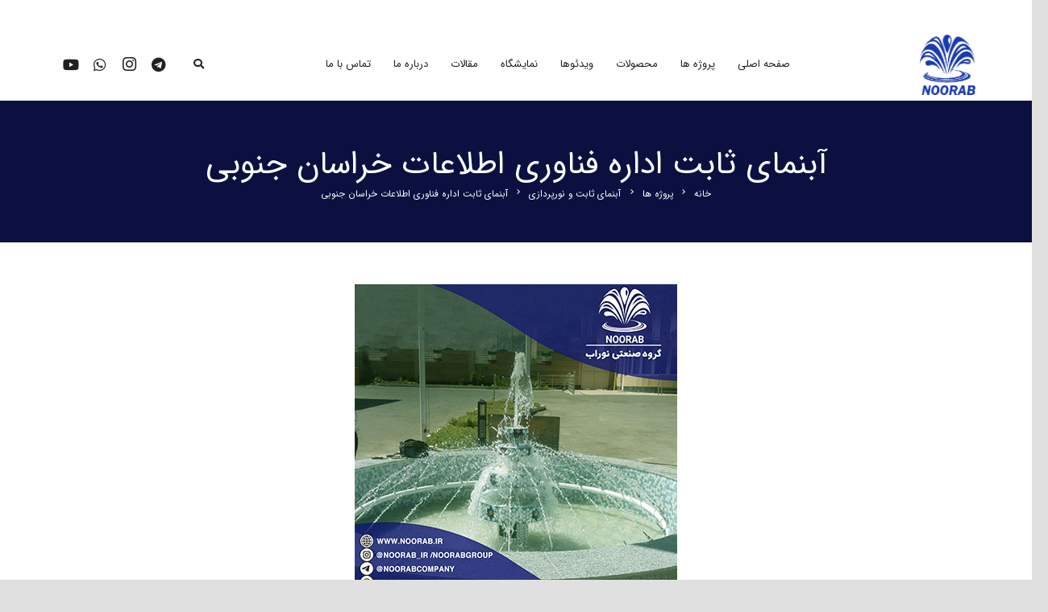

--- FILE ---
content_type: text/html; charset=UTF-8
request_url: https://noorab.ir/portfolio/fixed-water-fountain-of-south-khorasan-information-technology-department/
body_size: 28099
content:
<!DOCTYPE HTML>
<html dir="rtl" lang="fa-IR" prefix="og: https://ogp.me/ns#">
<head>
	<meta charset="UTF-8">
	<link rel="alternate" hreflang="fa" href="https://noorab.ir/portfolio/fixed-water-fountain-of-south-khorasan-information-technology-department/" />
<link rel="alternate" hreflang="x-default" href="https://noorab.ir/portfolio/fixed-water-fountain-of-south-khorasan-information-technology-department/" />

<!-- بهینه‌سازی موتور جستجو توسط Rank Math PRO - https://rankmath.com/ -->
<title>آبنمای ثابت اداره فناوری اطلاعات خراسان جنوبی - نوراب</title><link rel="stylesheet" href="https://noorab.ir/wp-content/cache/min/1/82dae8f9fd011d07739c18640b73baed.css" media="all" data-minify="1" />
<meta name="description" content="🔻 تیم فنی شرکت نوراب با تجربه ۱۴ ساله در امر سرویس و نگهداری آبنماها و سیستم های نورپردازی نوین، آماده ارائه مشاوره، طراحی، تهیه شرح خدمات، نظارت و تامین"/>
<meta name="robots" content="follow, index, max-snippet:-1, max-video-preview:-1, max-image-preview:large"/>
<link rel="canonical" href="https://noorab.ir/portfolio/fixed-water-fountain-of-south-khorasan-information-technology-department/" />
<meta property="og:locale" content="fa_IR" />
<meta property="og:type" content="article" />
<meta property="og:title" content="آبنمای ثابت اداره فناوری اطلاعات خراسان جنوبی - نوراب" />
<meta property="og:description" content="🔻 تیم فنی شرکت نوراب با تجربه ۱۴ ساله در امر سرویس و نگهداری آبنماها و سیستم های نورپردازی نوین، آماده ارائه مشاوره، طراحی، تهیه شرح خدمات، نظارت و تامین" />
<meta property="og:url" content="https://noorab.ir/portfolio/fixed-water-fountain-of-south-khorasan-information-technology-department/" />
<meta property="og:site_name" content="نوراب" />
<meta property="og:updated_time" content="2023-08-14T13:17:08+00:00" />
<meta property="og:image" content="https://noorab.ir/wp-content/uploads/2023/07/fixed-water-fountain-of-south-khorasan-information-technology-department.jpg" />
<meta property="og:image:secure_url" content="https://noorab.ir/wp-content/uploads/2023/07/fixed-water-fountain-of-south-khorasan-information-technology-department.jpg" />
<meta property="og:image:width" content="400" />
<meta property="og:image:height" content="400" />
<meta property="og:image:alt" content="آبنمای ثابت اداره فناوری اطلاعات خراسان جنوبی" />
<meta property="og:image:type" content="image/jpeg" />
<meta name="twitter:card" content="summary_large_image" />
<meta name="twitter:title" content="آبنمای ثابت اداره فناوری اطلاعات خراسان جنوبی - نوراب" />
<meta name="twitter:description" content="🔻 تیم فنی شرکت نوراب با تجربه ۱۴ ساله در امر سرویس و نگهداری آبنماها و سیستم های نورپردازی نوین، آماده ارائه مشاوره، طراحی، تهیه شرح خدمات، نظارت و تامین" />
<meta name="twitter:image" content="https://noorab.ir/wp-content/uploads/2023/07/fixed-water-fountain-of-south-khorasan-information-technology-department.jpg" />
<!-- /افزونه سئو ورپرس Rank Math -->


<link rel="alternate" type="application/rss+xml" title="نوراب &raquo; خوراک" href="https://noorab.ir/feed/" />
<link rel="alternate" type="application/rss+xml" title="نوراب &raquo; خوراک دیدگاه‌ها" href="https://noorab.ir/comments/feed/" />
<link rel="alternate" type="application/rss+xml" title="نوراب &raquo; آبنمای ثابت اداره فناوری اطلاعات خراسان جنوبی خوراک دیدگاه‌ها" href="https://noorab.ir/portfolio/fixed-water-fountain-of-south-khorasan-information-technology-department/feed/" />
<link rel="alternate" title="oEmbed (JSON)" type="application/json+oembed" href="https://noorab.ir/wp-json/oembed/1.0/embed?url=https%3A%2F%2Fnoorab.ir%2Fportfolio%2Ffixed-water-fountain-of-south-khorasan-information-technology-department%2F" />
<link rel="alternate" title="oEmbed (XML)" type="text/xml+oembed" href="https://noorab.ir/wp-json/oembed/1.0/embed?url=https%3A%2F%2Fnoorab.ir%2Fportfolio%2Ffixed-water-fountain-of-south-khorasan-information-technology-department%2F&#038;format=xml" />
<meta name="viewport" content="width=device-width, initial-scale=1">
<meta name="SKYPE_TOOLBAR" content="SKYPE_TOOLBAR_PARSER_COMPATIBLE">
<style id='wp-img-auto-sizes-contain-inline-css'>
img:is([sizes=auto i],[sizes^="auto," i]){contain-intrinsic-size:3000px 1500px}
/*# sourceURL=wp-img-auto-sizes-contain-inline-css */
</style>
<style id='wp-emoji-styles-inline-css'>

	img.wp-smiley, img.emoji {
		display: inline !important;
		border: none !important;
		box-shadow: none !important;
		height: 1em !important;
		width: 1em !important;
		margin: 0 0.07em !important;
		vertical-align: -0.1em !important;
		background: none !important;
		padding: 0 !important;
	}
/*# sourceURL=wp-emoji-styles-inline-css */
</style>

<style id='global-styles-inline-css'>
:root{--wp--preset--aspect-ratio--square: 1;--wp--preset--aspect-ratio--4-3: 4/3;--wp--preset--aspect-ratio--3-4: 3/4;--wp--preset--aspect-ratio--3-2: 3/2;--wp--preset--aspect-ratio--2-3: 2/3;--wp--preset--aspect-ratio--16-9: 16/9;--wp--preset--aspect-ratio--9-16: 9/16;--wp--preset--color--black: #000000;--wp--preset--color--cyan-bluish-gray: #abb8c3;--wp--preset--color--white: #ffffff;--wp--preset--color--pale-pink: #f78da7;--wp--preset--color--vivid-red: #cf2e2e;--wp--preset--color--luminous-vivid-orange: #ff6900;--wp--preset--color--luminous-vivid-amber: #fcb900;--wp--preset--color--light-green-cyan: #7bdcb5;--wp--preset--color--vivid-green-cyan: #00d084;--wp--preset--color--pale-cyan-blue: #8ed1fc;--wp--preset--color--vivid-cyan-blue: #0693e3;--wp--preset--color--vivid-purple: #9b51e0;--wp--preset--gradient--vivid-cyan-blue-to-vivid-purple: linear-gradient(135deg,rgb(6,147,227) 0%,rgb(155,81,224) 100%);--wp--preset--gradient--light-green-cyan-to-vivid-green-cyan: linear-gradient(135deg,rgb(122,220,180) 0%,rgb(0,208,130) 100%);--wp--preset--gradient--luminous-vivid-amber-to-luminous-vivid-orange: linear-gradient(135deg,rgb(252,185,0) 0%,rgb(255,105,0) 100%);--wp--preset--gradient--luminous-vivid-orange-to-vivid-red: linear-gradient(135deg,rgb(255,105,0) 0%,rgb(207,46,46) 100%);--wp--preset--gradient--very-light-gray-to-cyan-bluish-gray: linear-gradient(135deg,rgb(238,238,238) 0%,rgb(169,184,195) 100%);--wp--preset--gradient--cool-to-warm-spectrum: linear-gradient(135deg,rgb(74,234,220) 0%,rgb(151,120,209) 20%,rgb(207,42,186) 40%,rgb(238,44,130) 60%,rgb(251,105,98) 80%,rgb(254,248,76) 100%);--wp--preset--gradient--blush-light-purple: linear-gradient(135deg,rgb(255,206,236) 0%,rgb(152,150,240) 100%);--wp--preset--gradient--blush-bordeaux: linear-gradient(135deg,rgb(254,205,165) 0%,rgb(254,45,45) 50%,rgb(107,0,62) 100%);--wp--preset--gradient--luminous-dusk: linear-gradient(135deg,rgb(255,203,112) 0%,rgb(199,81,192) 50%,rgb(65,88,208) 100%);--wp--preset--gradient--pale-ocean: linear-gradient(135deg,rgb(255,245,203) 0%,rgb(182,227,212) 50%,rgb(51,167,181) 100%);--wp--preset--gradient--electric-grass: linear-gradient(135deg,rgb(202,248,128) 0%,rgb(113,206,126) 100%);--wp--preset--gradient--midnight: linear-gradient(135deg,rgb(2,3,129) 0%,rgb(40,116,252) 100%);--wp--preset--font-size--small: 13px;--wp--preset--font-size--medium: 20px;--wp--preset--font-size--large: 36px;--wp--preset--font-size--x-large: 42px;--wp--preset--spacing--20: 0.44rem;--wp--preset--spacing--30: 0.67rem;--wp--preset--spacing--40: 1rem;--wp--preset--spacing--50: 1.5rem;--wp--preset--spacing--60: 2.25rem;--wp--preset--spacing--70: 3.38rem;--wp--preset--spacing--80: 5.06rem;--wp--preset--shadow--natural: 6px 6px 9px rgba(0, 0, 0, 0.2);--wp--preset--shadow--deep: 12px 12px 50px rgba(0, 0, 0, 0.4);--wp--preset--shadow--sharp: 6px 6px 0px rgba(0, 0, 0, 0.2);--wp--preset--shadow--outlined: 6px 6px 0px -3px rgb(255, 255, 255), 6px 6px rgb(0, 0, 0);--wp--preset--shadow--crisp: 6px 6px 0px rgb(0, 0, 0);}:where(.is-layout-flex){gap: 0.5em;}:where(.is-layout-grid){gap: 0.5em;}body .is-layout-flex{display: flex;}.is-layout-flex{flex-wrap: wrap;align-items: center;}.is-layout-flex > :is(*, div){margin: 0;}body .is-layout-grid{display: grid;}.is-layout-grid > :is(*, div){margin: 0;}:where(.wp-block-columns.is-layout-flex){gap: 2em;}:where(.wp-block-columns.is-layout-grid){gap: 2em;}:where(.wp-block-post-template.is-layout-flex){gap: 1.25em;}:where(.wp-block-post-template.is-layout-grid){gap: 1.25em;}.has-black-color{color: var(--wp--preset--color--black) !important;}.has-cyan-bluish-gray-color{color: var(--wp--preset--color--cyan-bluish-gray) !important;}.has-white-color{color: var(--wp--preset--color--white) !important;}.has-pale-pink-color{color: var(--wp--preset--color--pale-pink) !important;}.has-vivid-red-color{color: var(--wp--preset--color--vivid-red) !important;}.has-luminous-vivid-orange-color{color: var(--wp--preset--color--luminous-vivid-orange) !important;}.has-luminous-vivid-amber-color{color: var(--wp--preset--color--luminous-vivid-amber) !important;}.has-light-green-cyan-color{color: var(--wp--preset--color--light-green-cyan) !important;}.has-vivid-green-cyan-color{color: var(--wp--preset--color--vivid-green-cyan) !important;}.has-pale-cyan-blue-color{color: var(--wp--preset--color--pale-cyan-blue) !important;}.has-vivid-cyan-blue-color{color: var(--wp--preset--color--vivid-cyan-blue) !important;}.has-vivid-purple-color{color: var(--wp--preset--color--vivid-purple) !important;}.has-black-background-color{background-color: var(--wp--preset--color--black) !important;}.has-cyan-bluish-gray-background-color{background-color: var(--wp--preset--color--cyan-bluish-gray) !important;}.has-white-background-color{background-color: var(--wp--preset--color--white) !important;}.has-pale-pink-background-color{background-color: var(--wp--preset--color--pale-pink) !important;}.has-vivid-red-background-color{background-color: var(--wp--preset--color--vivid-red) !important;}.has-luminous-vivid-orange-background-color{background-color: var(--wp--preset--color--luminous-vivid-orange) !important;}.has-luminous-vivid-amber-background-color{background-color: var(--wp--preset--color--luminous-vivid-amber) !important;}.has-light-green-cyan-background-color{background-color: var(--wp--preset--color--light-green-cyan) !important;}.has-vivid-green-cyan-background-color{background-color: var(--wp--preset--color--vivid-green-cyan) !important;}.has-pale-cyan-blue-background-color{background-color: var(--wp--preset--color--pale-cyan-blue) !important;}.has-vivid-cyan-blue-background-color{background-color: var(--wp--preset--color--vivid-cyan-blue) !important;}.has-vivid-purple-background-color{background-color: var(--wp--preset--color--vivid-purple) !important;}.has-black-border-color{border-color: var(--wp--preset--color--black) !important;}.has-cyan-bluish-gray-border-color{border-color: var(--wp--preset--color--cyan-bluish-gray) !important;}.has-white-border-color{border-color: var(--wp--preset--color--white) !important;}.has-pale-pink-border-color{border-color: var(--wp--preset--color--pale-pink) !important;}.has-vivid-red-border-color{border-color: var(--wp--preset--color--vivid-red) !important;}.has-luminous-vivid-orange-border-color{border-color: var(--wp--preset--color--luminous-vivid-orange) !important;}.has-luminous-vivid-amber-border-color{border-color: var(--wp--preset--color--luminous-vivid-amber) !important;}.has-light-green-cyan-border-color{border-color: var(--wp--preset--color--light-green-cyan) !important;}.has-vivid-green-cyan-border-color{border-color: var(--wp--preset--color--vivid-green-cyan) !important;}.has-pale-cyan-blue-border-color{border-color: var(--wp--preset--color--pale-cyan-blue) !important;}.has-vivid-cyan-blue-border-color{border-color: var(--wp--preset--color--vivid-cyan-blue) !important;}.has-vivid-purple-border-color{border-color: var(--wp--preset--color--vivid-purple) !important;}.has-vivid-cyan-blue-to-vivid-purple-gradient-background{background: var(--wp--preset--gradient--vivid-cyan-blue-to-vivid-purple) !important;}.has-light-green-cyan-to-vivid-green-cyan-gradient-background{background: var(--wp--preset--gradient--light-green-cyan-to-vivid-green-cyan) !important;}.has-luminous-vivid-amber-to-luminous-vivid-orange-gradient-background{background: var(--wp--preset--gradient--luminous-vivid-amber-to-luminous-vivid-orange) !important;}.has-luminous-vivid-orange-to-vivid-red-gradient-background{background: var(--wp--preset--gradient--luminous-vivid-orange-to-vivid-red) !important;}.has-very-light-gray-to-cyan-bluish-gray-gradient-background{background: var(--wp--preset--gradient--very-light-gray-to-cyan-bluish-gray) !important;}.has-cool-to-warm-spectrum-gradient-background{background: var(--wp--preset--gradient--cool-to-warm-spectrum) !important;}.has-blush-light-purple-gradient-background{background: var(--wp--preset--gradient--blush-light-purple) !important;}.has-blush-bordeaux-gradient-background{background: var(--wp--preset--gradient--blush-bordeaux) !important;}.has-luminous-dusk-gradient-background{background: var(--wp--preset--gradient--luminous-dusk) !important;}.has-pale-ocean-gradient-background{background: var(--wp--preset--gradient--pale-ocean) !important;}.has-electric-grass-gradient-background{background: var(--wp--preset--gradient--electric-grass) !important;}.has-midnight-gradient-background{background: var(--wp--preset--gradient--midnight) !important;}.has-small-font-size{font-size: var(--wp--preset--font-size--small) !important;}.has-medium-font-size{font-size: var(--wp--preset--font-size--medium) !important;}.has-large-font-size{font-size: var(--wp--preset--font-size--large) !important;}.has-x-large-font-size{font-size: var(--wp--preset--font-size--x-large) !important;}
/*# sourceURL=global-styles-inline-css */
</style>

<style id='classic-theme-styles-inline-css'>
/*! This file is auto-generated */
.wp-block-button__link{color:#fff;background-color:#32373c;border-radius:9999px;box-shadow:none;text-decoration:none;padding:calc(.667em + 2px) calc(1.333em + 2px);font-size:1.125em}.wp-block-file__button{background:#32373c;color:#fff;text-decoration:none}
/*# sourceURL=/wp-includes/css/classic-themes.min.css */
</style>











<script id="wpml-cookie-js-extra">
var wpml_cookies = {"wp-wpml_current_language":{"value":"fa","expires":1,"path":"/"}};
var wpml_cookies = {"wp-wpml_current_language":{"value":"fa","expires":1,"path":"/"}};
//# sourceURL=wpml-cookie-js-extra
</script>

<script src="https://noorab.ir/wp-includes/js/jquery/jquery.min.js?ver=3.7.1" id="jquery-core-js"></script>



<link rel="https://api.w.org/" href="https://noorab.ir/wp-json/" /><link rel="EditURI" type="application/rsd+xml" title="RSD" href="https://noorab.ir/xmlrpc.php?rsd" />
<meta name="generator" content="WordPress 6.9" />
<link rel='shortlink' href='https://noorab.ir/?p=6569' />
<meta name="generator" content="WPML ver:4.6.10 stt:1,17;" />
<!-- HFCM by 99 Robots - Snippet # 1: Google Analytics -->
<!-- Global site tag (gtag.js) - Google Analytics -->
<script async src="https://www.googletagmanager.com/gtag/js?id=G-ZMCRMR5YJT"></script>
<script>
  window.dataLayer = window.dataLayer || [];
  function gtag(){dataLayer.push(arguments);}
  gtag('js', new Date());

  gtag('config', 'G-ZMCRMR5YJT');
</script>
<!-- /end HFCM by 99 Robots -->
		
				<style>
			.no-js img.lazyload {
				display: none;
			}

			figure.wp-block-image img.lazyloading {
				min-width: 150px;
			}

						.lazyload, .lazyloading {
				opacity: 0;
			}

			.lazyloaded {
				opacity: 1;
				transition: opacity 400ms;
				transition-delay: 0ms;
			}

					</style>
				
		<meta name="generator" content="Powered by WPBakery Page Builder - drag and drop page builder for WordPress."/>
<script id="google_gtagjs" src="https://www.googletagmanager.com/gtag/js?id=G-ZMCRMR5YJT" async></script>
<script id="google_gtagjs-inline">
window.dataLayer = window.dataLayer || [];function gtag(){dataLayer.push(arguments);}gtag('js', new Date());gtag('config', 'G-ZMCRMR5YJT', {} );
</script>
<meta name="generator" content="Powered by Slider Revolution 6.5.11 - responsive, Mobile-Friendly Slider Plugin for WordPress with comfortable drag and drop interface." />
<link rel="icon" href="https://noorab.ir/wp-content/uploads/2022/05/Noorab-Logo-150x150.png" sizes="32x32" />
<link rel="icon" href="https://noorab.ir/wp-content/uploads/2022/05/Noorab-Logo.png" sizes="192x192" />
<link rel="apple-touch-icon" href="https://noorab.ir/wp-content/uploads/2022/05/Noorab-Logo.png" />
<meta name="msapplication-TileImage" content="https://noorab.ir/wp-content/uploads/2022/05/Noorab-Logo.png" />
<script type="text/javascript">function setREVStartSize(e){
			//window.requestAnimationFrame(function() {				 
				window.RSIW = window.RSIW===undefined ? window.innerWidth : window.RSIW;	
				window.RSIH = window.RSIH===undefined ? window.innerHeight : window.RSIH;	
				try {								
					var pw = document.getElementById(e.c).parentNode.offsetWidth,
						newh;
					pw = pw===0 || isNaN(pw) ? window.RSIW : pw;
					e.tabw = e.tabw===undefined ? 0 : parseInt(e.tabw);
					e.thumbw = e.thumbw===undefined ? 0 : parseInt(e.thumbw);
					e.tabh = e.tabh===undefined ? 0 : parseInt(e.tabh);
					e.thumbh = e.thumbh===undefined ? 0 : parseInt(e.thumbh);
					e.tabhide = e.tabhide===undefined ? 0 : parseInt(e.tabhide);
					e.thumbhide = e.thumbhide===undefined ? 0 : parseInt(e.thumbhide);
					e.mh = e.mh===undefined || e.mh=="" || e.mh==="auto" ? 0 : parseInt(e.mh,0);		
					if(e.layout==="fullscreen" || e.l==="fullscreen") 						
						newh = Math.max(e.mh,window.RSIH);					
					else{					
						e.gw = Array.isArray(e.gw) ? e.gw : [e.gw];
						for (var i in e.rl) if (e.gw[i]===undefined || e.gw[i]===0) e.gw[i] = e.gw[i-1];					
						e.gh = e.el===undefined || e.el==="" || (Array.isArray(e.el) && e.el.length==0)? e.gh : e.el;
						e.gh = Array.isArray(e.gh) ? e.gh : [e.gh];
						for (var i in e.rl) if (e.gh[i]===undefined || e.gh[i]===0) e.gh[i] = e.gh[i-1];
											
						var nl = new Array(e.rl.length),
							ix = 0,						
							sl;					
						e.tabw = e.tabhide>=pw ? 0 : e.tabw;
						e.thumbw = e.thumbhide>=pw ? 0 : e.thumbw;
						e.tabh = e.tabhide>=pw ? 0 : e.tabh;
						e.thumbh = e.thumbhide>=pw ? 0 : e.thumbh;					
						for (var i in e.rl) nl[i] = e.rl[i]<window.RSIW ? 0 : e.rl[i];
						sl = nl[0];									
						for (var i in nl) if (sl>nl[i] && nl[i]>0) { sl = nl[i]; ix=i;}															
						var m = pw>(e.gw[ix]+e.tabw+e.thumbw) ? 1 : (pw-(e.tabw+e.thumbw)) / (e.gw[ix]);					
						newh =  (e.gh[ix] * m) + (e.tabh + e.thumbh);
					}
					var el = document.getElementById(e.c);
					if (el!==null && el) el.style.height = newh+"px";					
					el = document.getElementById(e.c+"_wrapper");
					if (el!==null && el) {
						el.style.height = newh+"px";
						el.style.display = "block";
					}
				} catch(e){
					console.log("Failure at Presize of Slider:" + e)
				}					   
			//});
		  };</script>
<noscript><style> .wpb_animate_when_almost_visible { opacity: 1; }</style></noscript><noscript><style id="rocket-lazyload-nojs-css">.rll-youtube-player, [data-lazy-src]{display:none !important;}</style></noscript>		<style id="us-icon-fonts">@font-face{font-display:block;font-style:normal;font-family:"fontawesome";font-weight:900;src:url("https://noorab.ir/wp-content/themes/Zephyr/fonts/fa-solid-900.woff2?ver=8.4") format("woff2"),url("https://noorab.ir/wp-content/themes/Zephyr/fonts/fa-solid-900.woff?ver=8.4") format("woff")}.fas{font-family:"fontawesome";font-weight:900}@font-face{font-display:block;font-style:normal;font-family:"fontawesome";font-weight:400;src:url("https://noorab.ir/wp-content/themes/Zephyr/fonts/fa-regular-400.woff2?ver=8.4") format("woff2"),url("https://noorab.ir/wp-content/themes/Zephyr/fonts/fa-regular-400.woff?ver=8.4") format("woff")}.far{font-family:"fontawesome";font-weight:400}@font-face{font-display:block;font-style:normal;font-family:"Font Awesome 5 Brands";font-weight:400;src:url("https://noorab.ir/wp-content/themes/Zephyr/fonts/fa-brands-400.woff2?ver=8.4") format("woff2"),url("https://noorab.ir/wp-content/themes/Zephyr/fonts/fa-brands-400.woff?ver=8.4") format("woff")}.fab{font-family:"Font Awesome 5 Brands";font-weight:400}@font-face{font-display:block;font-style:normal;font-family:"Material Icons";font-weight:400;src:url("https://noorab.ir/wp-content/themes/Zephyr/fonts/material-icons.woff2?ver=8.4") format("woff2"),url("https://noorab.ir/wp-content/themes/Zephyr/fonts/material-icons.woff?ver=8.4") format("woff")}.material-icons{font-family:"Material Icons";font-weight:400}</style>
				<style id="us-theme-options-css">:root{--color-header-middle-bg:#ffffff;--color-header-middle-bg-grad:#ffffff;--color-header-middle-text:#212121;--color-header-middle-text-hover:#303bab;--color-header-transparent-bg:rgba(255,255,255,0.70);--color-header-transparent-bg-grad:rgba(255,255,255,0.70);--color-header-transparent-text:#212121;--color-header-transparent-text-hover:#303bab;--color-header-top-bg:#ffb03a;--color-header-top-bg-grad:#ffb03a;--color-header-top-text:#c8b8e5;--color-header-top-text-hover:#ffffff;--color-header-top-transparent-bg:rgba(0,0,0,0.2);--color-header-top-transparent-bg-grad:rgba(0,0,0,0.2);--color-header-top-transparent-text:rgba(255,255,255,0.66);--color-header-top-transparent-text-hover:#ffffff;--color-content-bg:#ffffff;--color-content-bg-grad:#ffffff;--color-content-bg-alt:#f5f5f5;--color-content-bg-alt-grad:#f5f5f5;--color-content-border:#e0e0e0;--color-content-heading:#212121;--color-content-heading-grad:#212121;--color-content-text:#424242;--color-content-link:#303bab;--color-content-link-hover:rgba(48,59,171,0.65);--color-content-primary:#0b1040;--color-content-primary-grad:#0b1040;--color-content-secondary:#cf4e2c;--color-content-secondary-grad:#cf4e2c;--color-content-faded:#9e9e9e;--color-content-overlay:rgba(0,0,0,0.75);--color-content-overlay-grad:rgba(0,0,0,0.75);--color-alt-content-bg:#f5f5f5;--color-alt-content-bg-grad:#f5f5f5;--color-alt-content-bg-alt:#ffffff;--color-alt-content-bg-alt-grad:#ffffff;--color-alt-content-border:#e0e0e0;--color-alt-content-heading:#212121;--color-alt-content-heading-grad:#212121;--color-alt-content-text:#424242;--color-alt-content-link:#0b1040;--color-alt-content-link-hover:#cf4e2c;--color-alt-content-primary:#0b1040;--color-alt-content-primary-grad:#0b1040;--color-alt-content-secondary:#cf4e2c;--color-alt-content-secondary-grad:#cf4e2c;--color-alt-content-faded:#9e9e9e;--color-alt-content-overlay:#e95095;--color-alt-content-overlay-grad:linear-gradient(135deg,#e95095,rgba(233,80,149,0.75));--color-footer-bg:#111111;--color-footer-bg-grad:#111111;--color-footer-bg-alt:#212121;--color-footer-bg-alt-grad:#212121;--color-footer-border:#333333;--color-footer-text:#757575;--color-footer-link:#9e9e9e;--color-footer-link-hover:#cf4e2c;--color-subfooter-bg:#212121;--color-subfooter-bg-grad:#212121;--color-subfooter-bg-alt:#292929;--color-subfooter-bg-alt-grad:#292929;--color-subfooter-border:#333333;--color-subfooter-heading:#9e9e9e;--color-subfooter-heading-grad:#9e9e9e;--color-subfooter-text:#757575;--color-subfooter-link:#9e9e9e;--color-subfooter-link-hover:#cf4e2c;--color-content-primary-faded:rgba(11,16,64,0.15);--box-shadow:0 5px 15px rgba(0,0,0,.15);--box-shadow-up:0 -5px 15px rgba(0,0,0,.15);--site-content-width:1140px;--inputs-font-size:1rem;--inputs-height:3em;--inputs-padding:1em;--inputs-border-width:1px;--inputs-text-color:inherit;--font-body:"IRANSansWeb";--font-h1:"IRANSansWeb";--font-h2:"IRANSansWeb";--font-h3:"IRANSansWeb";--font-h4:"IRANSansWeb";--font-h5:"IRANSansWeb";--font-h6:"IRANSansWeb"}@supports (color:inherit){h2{color:#303bab}}@supports (color:inherit){h3{color:#303bab}}.has-content-primary-color{color:var(--color-content-primary)}.has-content-primary-background-color{background:var(--color-content-primary-grad)}.has-content-secondary-color{color:var(--color-content-secondary)}.has-content-secondary-background-color{background:var(--color-content-secondary-grad)}.has-content-heading-color{color:var(--color-content-heading)}.has-content-heading-background-color{background:var(--color-content-heading-grad)}.has-content-text-color{color:var(--color-content-text)}.has-content-text-background-color{background:var(--color-content-text-grad)}.has-content-faded-color{color:var(--color-content-faded)}.has-content-faded-background-color{background:var(--color-content-faded-grad)}.has-content-border-color{color:var(--color-content-border)}.has-content-border-background-color{background:var(--color-content-border-grad)}.has-content-bg-alt-color{color:var(--color-content-bg-alt)}.has-content-bg-alt-background-color{background:var(--color-content-bg-alt-grad)}.has-content-bg-color{color:var(--color-content-bg)}.has-content-bg-background-color{background:var(--color-content-bg-grad)}html,.l-header .widget,.menu-item-object-us_page_block{font-family:var(--font-body);font-weight:;font-size:13px;line-height:24px}h1{font-family:var(--font-h1);font-weight:400;font-size:40px;line-height:1.4;letter-spacing:0em;margin-bottom:1.5rem}h2{font-family:var(--font-h2);font-weight:400;font-size:25px;line-height:1.4;letter-spacing:0em;margin-bottom:1.5rem}h3{font-family:var(--font-h3);font-weight:400;font-size:20px;line-height:1.4;letter-spacing:0em;margin-bottom:1.5rem}.widgettitle,h4{font-family:var(--font-h4);font-weight:400;font-size:24px;line-height:1.4;letter-spacing:0em;margin-bottom:1.5rem}h5{font-family:var(--font-h5);font-weight:400;font-size:20px;line-height:1.4;letter-spacing:0em;margin-bottom:1.5rem}h6{font-family:var(--font-h6);font-weight:400;font-size:18px;line-height:1.4;letter-spacing:0em;margin-bottom:1.5rem}@media (max-width:600px){html{font-size:13px;line-height:23px}h1{font-size:30px}h1.vc_custom_heading:not([class*="us_custom_"]){font-size:30px!important}h2{font-size:28px}h2.vc_custom_heading:not([class*="us_custom_"]){font-size:28px!important}h3{font-size:26px}h3.vc_custom_heading:not([class*="us_custom_"]){font-size:26px!important}.widgettitle,h4{font-size:20px}h4.vc_custom_heading:not([class*="us_custom_"]){font-size:20px!important}h5{font-size:18px}h5.vc_custom_heading:not([class*="us_custom_"]){font-size:18px!important}h6{font-size:16px}h6.vc_custom_heading:not([class*="us_custom_"]){font-size:16px!important}}body{background:#e0e0e0}.l-canvas.type_boxed,.l-canvas.type_boxed .l-subheader,.l-canvas.type_boxed~.l-footer{max-width:1300px}.l-subheader-h,.l-section-h,.l-main .aligncenter,.w-tabs-section-content-h{max-width:1140px}.post-password-form{max-width:calc(1140px + 5rem)}@media screen and (max-width:1205px){.l-main .aligncenter{max-width:calc(100vw - 5rem)}}@media screen and (min-width:1205px){.l-main .alignfull{margin-left:calc( var(--site-content-width) / 2 - 50vw );margin-right:calc( var(--site-content-width) / 2 - 50vw )}}.wpb_text_column:not(:last-child){margin-bottom:1.5rem}.l-sidebar{width:29.41%}.l-content{width:65.59%}@media (min-width:1281px){body.usb_preview .hide_on_default{opacity:0.25!important}body:not(.usb_preview) .hide_on_default{display:none!important}}@media (min-width:1025px) and (max-width:1280px){body.usb_preview .hide_on_laptops{opacity:0.25!important}body:not(.usb_preview) .hide_on_laptops{display:none!important}}@media (min-width:601px) and (max-width:1024px){body.usb_preview .hide_on_tablets{opacity:0.25!important}body:not(.usb_preview) .hide_on_tablets{display:none!important}}@media (max-width:600px){body.usb_preview .hide_on_mobiles{opacity:0.25!important}body:not(.usb_preview) .hide_on_mobiles{display:none!important}}@media (max-width:767px){.l-canvas{overflow:hidden}.g-cols.via_flex.reversed{flex-direction:column-reverse}.g-cols.via_grid.reversed>div:last-of-type{order:-1}.g-cols.via_flex>div:not([class*=" vc_col-"]){width:100%;margin:0 0 1.5rem}.g-cols.via_grid.tablets-cols_inherit.mobiles-cols_1{grid-template-columns:100%}.g-cols.via_flex.type_boxes>div,.g-cols.via_flex.reversed>div:first-child,.g-cols.via_flex:not(.reversed)>div:last-child,.g-cols.via_flex>div.has_bg_color{margin-bottom:0}.g-cols.via_flex.type_default>.wpb_column.stretched{margin-left:-1rem;margin-right:-1rem;width:auto}.g-cols.via_grid>.wpb_column.stretched,.g-cols.via_flex.type_boxes>.wpb_column.stretched{margin-left:-2.5rem;margin-right:-2.5rem;width:auto}.vc_column-inner.type_sticky>.wpb_wrapper,.vc_column_container.type_sticky>.vc_column-inner{top:0!important}}@media (min-width:768px){body:not(.rtl) .l-section.for_sidebar.at_left>div>.l-sidebar,.rtl .l-section.for_sidebar.at_right>div>.l-sidebar{order:-1}.vc_column_container.type_sticky>.vc_column-inner,.vc_column-inner.type_sticky>.wpb_wrapper{position:-webkit-sticky;position:sticky}.l-section.type_sticky{position:-webkit-sticky;position:sticky;top:0;z-index:11;transform:translateZ(0); transition:top 0.3s cubic-bezier(.78,.13,.15,.86) 0.1s}.admin-bar .l-section.type_sticky{top:32px}.l-section.type_sticky>.l-section-h{transition:padding-top 0.3s}.header_hor .l-header.pos_fixed:not(.down)~.l-main .l-section.type_sticky:not(:first-of-type){top:var(--header-sticky-height)}.admin-bar.header_hor .l-header.pos_fixed:not(.down)~.l-main .l-section.type_sticky:not(:first-of-type){top:calc( var(--header-sticky-height) + 32px )}.header_hor .l-header.pos_fixed.sticky:not(.down)~.l-main .l-section.type_sticky:first-of-type>.l-section-h{padding-top:var(--header-sticky-height)}}@media screen and (min-width:1205px){.g-cols.via_flex.type_default>.wpb_column.stretched:first-of-type{margin-left:calc( var(--site-content-width) / 2 + 0px / 2 + 1.5rem - 50vw)}.g-cols.via_flex.type_default>.wpb_column.stretched:last-of-type{margin-right:calc( var(--site-content-width) / 2 + 0px / 2 + 1.5rem - 50vw)}.g-cols.via_grid>.wpb_column.stretched:first-of-type,.g-cols.via_flex.type_boxes>.wpb_column.stretched:first-of-type{margin-left:calc( var(--site-content-width) / 2 + 0px / 2 - 50vw )}.g-cols.via_grid>.wpb_column.stretched:last-of-type,.g-cols.via_flex.type_boxes>.wpb_column.stretched:last-of-type{margin-right:calc( var(--site-content-width) / 2 + 0px / 2 - 50vw )}}@media (max-width:600px){.w-form-row.for_submit .w-btn{font-size:var(--btn-size-mobiles)!important}}a,button,input[type="submit"],.ui-slider-handle{outline:none!important}.w-toplink,.w-header-show{background:rgba(0,0,0,0.3)}.no-touch .w-toplink.active:hover,.no-touch .w-header-show:hover{background:var(--color-content-primary-grad)}button[type="submit"]:not(.w-btn),input[type="submit"]{font-family:var(--font-body);font-size:1rem;line-height:1.2!important;font-weight:400;font-style:normal;text-transform:uppercase;letter-spacing:0em;border-radius:0.2em;padding:0.8em 1.5em;box-shadow:0 0.1em 0.2em rgba(0,0,0,0.2);background:#0b1040;border-color:transparent;color:#ffffff!important}button[type="submit"]:not(.w-btn):before,input[type="submit"]{border-width:2px}.no-touch button[type="submit"]:not(.w-btn):hover,.no-touch input[type="submit"]:hover{box-shadow:0 0.25em 0.5em rgba(0,0,0,0.2);background:#0b1040;border-color:transparent;color:#ffffff!important}.us-nav-style_1>*,.navstyle_1>.owl-nav div,.us-btn-style_1{font-family:var(--font-body);font-size:1rem;line-height:1.2!important;font-weight:400;font-style:normal;text-transform:uppercase;letter-spacing:0em;border-radius:0.2em;padding:0.8em 1.5em;background:#0b1040;border-color:transparent;color:#ffffff!important;box-shadow:0 0.1em 0.2em rgba(0,0,0,0.2)}.us-nav-style_1>*:before,.navstyle_1>.owl-nav div:before,.us-btn-style_1:before{border-width:2px}.us-nav-style_1>span.current,.no-touch .us-nav-style_1>a:hover,.no-touch .navstyle_1>.owl-nav div:hover,.no-touch .us-btn-style_1:hover{box-shadow:0 0.25em 0.5em rgba(0,0,0,0.2);background:#0b1040;border-color:transparent;color:#ffffff!important}.us-nav-style_1>*{min-width:calc(1.2em + 2 * 0.8em)}.us-nav-style_2>*,.navstyle_2>.owl-nav div,.us-btn-style_2{font-family:var(--font-body);font-size:1rem;line-height:1.2!important;font-weight:400;font-style:normal;text-transform:uppercase;letter-spacing:0em;border-radius:0.2em;padding:0.8em 1.5em;background:#e0e0e0;border-color:transparent;color:#424242!important;box-shadow:0 0.1em 0.2em rgba(0,0,0,0.2)}.us-nav-style_2>*:before,.navstyle_2>.owl-nav div:before,.us-btn-style_2:before{border-width:2px}.us-nav-style_2>span.current,.no-touch .us-nav-style_2>a:hover,.no-touch .navstyle_2>.owl-nav div:hover,.no-touch .us-btn-style_2:hover{box-shadow:0 0.25em 0.5em rgba(0,0,0,0.2);background:#e0e0e0;border-color:transparent;color:#424242!important}.us-nav-style_2>*{min-width:calc(1.2em + 2 * 0.8em)}.us-nav-style_3>*,.navstyle_3>.owl-nav div,.us-btn-style_3{font-family:var(--font-body);font-size:1rem;line-height:1.2!important;font-weight:400;font-style:normal;text-transform:uppercase;letter-spacing:0em;border-radius:0.2em;padding:0.8em 1.5em;background:#ffffff;border-color:transparent;color:#222222!important;box-shadow:0 0.1em 0.2em rgba(0,0,0,0.2)}.us-nav-style_3>*:before,.navstyle_3>.owl-nav div:before,.us-btn-style_3:before{border-width:2px}.us-nav-style_3>span.current,.no-touch .us-nav-style_3>a:hover,.no-touch .navstyle_3>.owl-nav div:hover,.no-touch .us-btn-style_3:hover{box-shadow:0 0.25em 0.5em rgba(0,0,0,0.2);background:#ffffff;border-color:transparent;color:#222222!important}.us-nav-style_3>*{min-width:calc(1.2em + 2 * 0.8em)}.us-nav-style_4>*,.navstyle_4>.owl-nav div,.us-btn-style_4{font-family:var(--font-body);font-size:1rem;line-height:1.2!important;font-weight:400;font-style:normal;text-transform:uppercase;letter-spacing:0em;border-radius:0.2em;padding:0.8em 1.5em;background:#ffffff;border-color:transparent;color:#222222!important;box-shadow:0 0.1em 0.2em rgba(0,0,0,0.2)}.us-nav-style_4>*:before,.navstyle_4>.owl-nav div:before,.us-btn-style_4:before{border-width:2px}.us-nav-style_4>span.current,.no-touch .us-nav-style_4>a:hover,.no-touch .navstyle_4>.owl-nav div:hover,.no-touch .us-btn-style_4:hover{box-shadow:0 0.25em 0.5em rgba(0,0,0,0.2);background:#ffffff;border-color:transparent;color:#222222!important}.us-nav-style_4>*{min-width:calc(1.2em + 2 * 0.8em)}.us-nav-style_5>*,.navstyle_5>.owl-nav div,.us-btn-style_5{font-family:var(--font-body);font-size:1rem;line-height:1.2!important;font-weight:400;font-style:normal;text-transform:uppercase;letter-spacing:0em;border-radius:0.2em;padding:0.8em 1.5em;background:#ffffff;border-color:transparent;color:#222222!important;box-shadow:0 0.1em 0.2em rgba(0,0,0,0.2)}.us-nav-style_5>*:before,.navstyle_5>.owl-nav div:before,.us-btn-style_5:before{border-width:2px}.us-nav-style_5>span.current,.no-touch .us-nav-style_5>a:hover,.no-touch .navstyle_5>.owl-nav div:hover,.no-touch .us-btn-style_5:hover{box-shadow:0 0.25em 0.5em rgba(0,0,0,0.2);background:#ffffff;border-color:transparent;color:#222222!important}.us-nav-style_5>*{min-width:calc(1.2em + 2 * 0.8em)}.us-nav-style_6>*,.navstyle_6>.owl-nav div,.us-btn-style_6{font-family:var(--font-body);font-size:1rem;line-height:1.2!important;font-weight:400;font-style:normal;text-transform:uppercase;letter-spacing:0em;border-radius:0.2em;padding:0.8em 1.5em;background:transparent;border-color:transparent;color:#ffffff!important;box-shadow:0 0em 0em rgba(0,0,0,0.2)}.us-nav-style_6>*:before,.navstyle_6>.owl-nav div:before,.us-btn-style_6:before{border-width:2px}.us-nav-style_6>span.current,.no-touch .us-nav-style_6>a:hover,.no-touch .navstyle_6>.owl-nav div:hover,.no-touch .us-btn-style_6:hover{box-shadow:0 0em 0em rgba(0,0,0,0.2);background:rgba(255,255,255,0.12);border-color:transparent;color:#ffffff!important}.us-nav-style_6>*{min-width:calc(1.2em + 2 * 0.8em)}.us-nav-style_7>*,.navstyle_7>.owl-nav div,.us-btn-style_7{font-family:var(--font-body);font-size:1rem;line-height:1.2!important;font-weight:400;font-style:normal;text-transform:uppercase;letter-spacing:0em;border-radius:0.2em;padding:0.8em 1.5em;background:#7049ba;border-color:transparent;color:#ffffff!important;box-shadow:0 0.1em 0.2em rgba(0,0,0,0.2)}.us-nav-style_7>*:before,.navstyle_7>.owl-nav div:before,.us-btn-style_7:before{border-width:2px}.us-nav-style_7>span.current,.no-touch .us-nav-style_7>a:hover,.no-touch .navstyle_7>.owl-nav div:hover,.no-touch .us-btn-style_7:hover{box-shadow:0 0.25em 0.5em rgba(0,0,0,0.2);background:#7049ba;border-color:transparent;color:#ffffff!important}.us-nav-style_7>*{min-width:calc(1.2em + 2 * 0.8em)}.us-nav-style_8>*,.navstyle_8>.owl-nav div,.us-btn-style_8{font-family:var(--font-body);font-size:1rem;line-height:1.2!important;font-weight:400;font-style:normal;text-transform:uppercase;letter-spacing:0em;border-radius:0.2em;padding:0.8em 1.5em;background:#ffffff;border-color:transparent;color:#222222!important;box-shadow:0 0.1em 0.2em rgba(0,0,0,0.2)}.us-nav-style_8>*:before,.navstyle_8>.owl-nav div:before,.us-btn-style_8:before{border-width:2px}.us-nav-style_8>span.current,.no-touch .us-nav-style_8>a:hover,.no-touch .navstyle_8>.owl-nav div:hover,.no-touch .us-btn-style_8:hover{box-shadow:0 0.25em 0.5em rgba(0,0,0,0.2);background:#ffffff;border-color:transparent;color:#222222!important}.us-nav-style_8>*{min-width:calc(1.2em + 2 * 0.8em)}.us-nav-style_9>*,.navstyle_9>.owl-nav div,.us-btn-style_9{font-family:var(--font-body);font-size:1rem;line-height:1.2!important;font-weight:700;font-style:normal;text-transform:uppercase;letter-spacing:0em;border-radius:0.2em;padding:1.2em 1.2em;background:#f5f5f5;border-color:transparent;color:#424242!important;box-shadow:0 0em 0em rgba(0,0,0,0.2)}.us-nav-style_9>*:before,.navstyle_9>.owl-nav div:before,.us-btn-style_9:before{border-width:2px}.us-nav-style_9>span.current,.no-touch .us-nav-style_9>a:hover,.no-touch .navstyle_9>.owl-nav div:hover,.no-touch .us-btn-style_9:hover{box-shadow:0 0em 0em rgba(0,0,0,0.2);background:#e0e0e0;border-color:transparent;color:#424242!important}.us-nav-style_9>*{min-width:calc(1.2em + 2 * 1.2em)}.us-nav-style_10>*,.navstyle_10>.owl-nav div,.us-btn-style_10{font-family:var(--font-body);font-size:1rem;line-height:1.2!important;font-weight:400;font-style:normal;text-transform:uppercase;letter-spacing:0em;border-radius:0.2em;padding:0.8em 1.5em;background:#ffb03a;border-color:transparent;color:#ffffff!important;box-shadow:0 0.1em 0.2em rgba(0,0,0,0.2)}.us-nav-style_10>*:before,.navstyle_10>.owl-nav div:before,.us-btn-style_10:before{border-width:2px}.us-nav-style_10>span.current,.no-touch .us-nav-style_10>a:hover,.no-touch .navstyle_10>.owl-nav div:hover,.no-touch .us-btn-style_10:hover{box-shadow:0 0.25em 0.5em rgba(0,0,0,0.2);background:#ffb03a;border-color:transparent;color:#ffffff!important}.us-nav-style_10>*{min-width:calc(1.2em + 2 * 0.8em)}.us-nav-style_11>*,.navstyle_11>.owl-nav div,.us-btn-style_11{font-family:var(--font-body);font-size:1rem;line-height:1.2!important;font-weight:400;font-style:normal;text-transform:uppercase;letter-spacing:0em;border-radius:0.2em;padding:0.8em 1.5em;background:#424242;border-color:transparent;color:#ffffff!important;box-shadow:0 0.1em 0.2em rgba(0,0,0,0.2)}.us-nav-style_11>*:before,.navstyle_11>.owl-nav div:before,.us-btn-style_11:before{border-width:2px}.us-nav-style_11>span.current,.no-touch .us-nav-style_11>a:hover,.no-touch .navstyle_11>.owl-nav div:hover,.no-touch .us-btn-style_11:hover{box-shadow:0 0.25em 0.5em rgba(0,0,0,0.2);background:#424242;border-color:transparent;color:#ffffff!important}.us-nav-style_11>*{min-width:calc(1.2em + 2 * 0.8em)}.us-nav-style_12>*,.navstyle_12>.owl-nav div,.us-btn-style_12{font-family:var(--font-body);font-size:1rem;line-height:1.2!important;font-weight:400;font-style:normal;text-transform:uppercase;letter-spacing:0em;border-radius:0.2em;padding:0.8em 1.5em;background:transparent;border-color:transparent;color:#ffffff!important;box-shadow:0 0em 0em rgba(0,0,0,0.2)}.us-nav-style_12>*:before,.navstyle_12>.owl-nav div:before,.us-btn-style_12:before{border-width:2px}.us-nav-style_12>span.current,.no-touch .us-nav-style_12>a:hover,.no-touch .navstyle_12>.owl-nav div:hover,.no-touch .us-btn-style_12:hover{box-shadow:0 0em 0em rgba(0,0,0,0.2);background:#f5f5f5;border-color:transparent;color:#ffffff!important}.us-nav-style_12>*{min-width:calc(1.2em + 2 * 0.8em)}.us-nav-style_13>*,.navstyle_13>.owl-nav div,.us-btn-style_13{font-family:var(--font-body);font-size:1rem;line-height:1.2!important;font-weight:400;font-style:normal;text-transform:uppercase;letter-spacing:0em;border-radius:0.2em;padding:0.8em 1.5em;background:#000000;border-color:transparent;color:#ffffff!important;box-shadow:0 0.1em 0.2em rgba(0,0,0,0.2)}.us-nav-style_13>*:before,.navstyle_13>.owl-nav div:before,.us-btn-style_13:before{border-width:2px}.us-nav-style_13>span.current,.no-touch .us-nav-style_13>a:hover,.no-touch .navstyle_13>.owl-nav div:hover,.no-touch .us-btn-style_13:hover{box-shadow:0 0.25em 0.5em rgba(0,0,0,0.2);background:#000000;border-color:transparent;color:#ffffff!important}.us-nav-style_13>*{min-width:calc(1.2em + 2 * 0.8em)}.us-nav-style_14>*,.navstyle_14>.owl-nav div,.us-btn-style_14{font-family:var(--font-body);font-size:1rem;line-height:1.2!important;font-weight:400;font-style:normal;text-transform:uppercase;letter-spacing:0em;border-radius:0.2em;padding:0.8em 1.5em;background:transparent;border-color:transparent;color:#7049ba!important;box-shadow:0 0em 0em rgba(0,0,0,0.2)}.us-nav-style_14>*:before,.navstyle_14>.owl-nav div:before,.us-btn-style_14:before{border-width:2px}.us-nav-style_14>span.current,.no-touch .us-nav-style_14>a:hover,.no-touch .navstyle_14>.owl-nav div:hover,.no-touch .us-btn-style_14:hover{box-shadow:0 0em 0em rgba(0,0,0,0.2);background:#f5f5f5;border-color:transparent;color:#7049ba!important}.us-nav-style_14>*{min-width:calc(1.2em + 2 * 0.8em)}.us-nav-style_15>*,.navstyle_15>.owl-nav div,.us-btn-style_15{font-family:var(--font-body);font-size:1rem;line-height:1.2!important;font-weight:400;font-style:normal;text-transform:uppercase;letter-spacing:0em;border-radius:0.2em;padding:0.8em 1.5em;background:transparent;border-color:transparent;color:#ffb03a!important;box-shadow:0 0em 0em rgba(0,0,0,0.2)}.us-nav-style_15>*:before,.navstyle_15>.owl-nav div:before,.us-btn-style_15:before{border-width:2px}.us-nav-style_15>span.current,.no-touch .us-nav-style_15>a:hover,.no-touch .navstyle_15>.owl-nav div:hover,.no-touch .us-btn-style_15:hover{box-shadow:0 0em 0em rgba(0,0,0,0.2);background:#f5f5f5;border-color:transparent;color:#ffb03a!important}.us-nav-style_15>*{min-width:calc(1.2em + 2 * 0.8em)}.us-nav-style_16>*,.navstyle_16>.owl-nav div,.us-btn-style_16{font-family:var(--font-body);font-size:1rem;line-height:1.2!important;font-weight:400;font-style:normal;text-transform:uppercase;letter-spacing:0em;border-radius:0.2em;padding:0.8em 1.5em;background:transparent;border-color:transparent;color:inherit!important;box-shadow:0 0em 0em rgba(0,0,0,0.2)}.us-nav-style_16>*:before,.navstyle_16>.owl-nav div:before,.us-btn-style_16:before{border-width:2px}.us-nav-style_16>span.current,.no-touch .us-nav-style_16>a:hover,.no-touch .navstyle_16>.owl-nav div:hover,.no-touch .us-btn-style_16:hover{box-shadow:0 0em 0em rgba(0,0,0,0.2);background:#f5f5f5;border-color:transparent;color:inherit!important}.us-nav-style_16>*{min-width:calc(1.2em + 2 * 0.8em)}.us-nav-style_17>*,.navstyle_17>.owl-nav div,.us-btn-style_17{font-family:var(--font-body);font-size:1rem;line-height:1.2!important;font-weight:400;font-style:normal;text-transform:uppercase;letter-spacing:0em;border-radius:0.2em;padding:0.8em 1.5em;background:transparent;border-color:transparent;color:#9e9e9e!important;box-shadow:0 0em 0em rgba(0,0,0,0.2)}.us-nav-style_17>*:before,.navstyle_17>.owl-nav div:before,.us-btn-style_17:before{border-width:2px}.us-nav-style_17>span.current,.no-touch .us-nav-style_17>a:hover,.no-touch .navstyle_17>.owl-nav div:hover,.no-touch .us-btn-style_17:hover{box-shadow:0 0em 0em rgba(0,0,0,0.2);background:#f5f5f5;border-color:transparent;color:#9e9e9e!important}.us-nav-style_17>*{min-width:calc(1.2em + 2 * 0.8em)}.us-nav-style_18>*,.navstyle_18>.owl-nav div,.us-btn-style_18{font-family:var(--font-body);font-size:1rem;line-height:1.2!important;font-weight:400;font-style:normal;text-transform:uppercase;letter-spacing:0em;border-radius:0.2em;padding:0.8em 1.5em;background:transparent;border-color:transparent;color:#000000!important;box-shadow:0 0em 0em rgba(0,0,0,0.2)}.us-nav-style_18>*:before,.navstyle_18>.owl-nav div:before,.us-btn-style_18:before{border-width:2px}.us-nav-style_18>span.current,.no-touch .us-nav-style_18>a:hover,.no-touch .navstyle_18>.owl-nav div:hover,.no-touch .us-btn-style_18:hover{box-shadow:0 0em 0em rgba(0,0,0,0.2);background:#f5f5f5;border-color:transparent;color:#000000!important}.us-nav-style_18>*{min-width:calc(1.2em + 2 * 0.8em)}.us-nav-style_19>*,.navstyle_19>.owl-nav div,.us-btn-style_19{font-family:var(--font-body);font-size:1rem;line-height:1.2!important;font-weight:400;font-style:normal;text-transform:uppercase;letter-spacing:0em;border-radius:0.2em;padding:0.8em 1.5em;background:#42d69b;border-color:transparent;color:#ffeb8c!important;box-shadow:0 0.1em 0.2em rgba(0,0,0,0.2)}.us-nav-style_19>*:before,.navstyle_19>.owl-nav div:before,.us-btn-style_19:before{border-width:2px}.us-nav-style_19>span.current,.no-touch .us-nav-style_19>a:hover,.no-touch .navstyle_19>.owl-nav div:hover,.no-touch .us-btn-style_19:hover{box-shadow:0 0.25em 0.5em rgba(0,0,0,0.2);background:#42d69b;border-color:transparent;color:#ffeb8c!important}.us-nav-style_19>*{min-width:calc(1.2em + 2 * 0.8em)}.us-nav-style_20>*,.navstyle_20>.owl-nav div,.us-btn-style_20{font-family:var(--font-body);font-size:1rem;line-height:1.2!important;font-weight:400;font-style:normal;text-transform:uppercase;letter-spacing:0em;border-radius:0.2em;padding:0.8em 1.5em;background:#ffe772;border-color:transparent;color:#725439!important;box-shadow:0 0.1em 0.2em rgba(0,0,0,0.2)}.us-nav-style_20>*:before,.navstyle_20>.owl-nav div:before,.us-btn-style_20:before{border-width:2px}.us-nav-style_20>span.current,.no-touch .us-nav-style_20>a:hover,.no-touch .navstyle_20>.owl-nav div:hover,.no-touch .us-btn-style_20:hover{box-shadow:0 0.25em 0.5em rgba(0,0,0,0.2);background:#ffe772;border-color:transparent;color:#725439!important}.us-nav-style_20>*{min-width:calc(1.2em + 2 * 0.8em)}.us-nav-style_21>*,.navstyle_21>.owl-nav div,.us-btn-style_21{font-family:var(--font-body);font-size:1rem;line-height:1.2!important;font-weight:400;font-style:normal;text-transform:uppercase;letter-spacing:0em;border-radius:0.2em;padding:0.8em 1.5em;background:#21aad3;border-color:transparent;color:#ffffff!important;box-shadow:0 0.1em 0.2em rgba(0,0,0,0.2)}.us-nav-style_21>*:before,.navstyle_21>.owl-nav div:before,.us-btn-style_21:before{border-width:2px}.us-nav-style_21>span.current,.no-touch .us-nav-style_21>a:hover,.no-touch .navstyle_21>.owl-nav div:hover,.no-touch .us-btn-style_21:hover{box-shadow:0 0.25em 0.5em rgba(0,0,0,0.2);background:#21aad3;border-color:transparent;color:#ffffff!important}.us-nav-style_21>*{min-width:calc(1.2em + 2 * 0.8em)}.us-nav-style_22>*,.navstyle_22>.owl-nav div,.us-btn-style_22{font-family:var(--font-body);font-size:1rem;line-height:1.2!important;font-weight:400;font-style:normal;text-transform:uppercase;letter-spacing:0em;border-radius:0.2em;padding:0.8em 1.5em;background:#f43838;border-color:transparent;color:#ffebce!important;box-shadow:0 0.1em 0.2em rgba(0,0,0,0.2)}.us-nav-style_22>*:before,.navstyle_22>.owl-nav div:before,.us-btn-style_22:before{border-width:2px}.us-nav-style_22>span.current,.no-touch .us-nav-style_22>a:hover,.no-touch .navstyle_22>.owl-nav div:hover,.no-touch .us-btn-style_22:hover{box-shadow:0 0.25em 0.5em rgba(0,0,0,0.2);background:#f43838;border-color:transparent;color:#ffebce!important}.us-nav-style_22>*{min-width:calc(1.2em + 2 * 0.8em)}.us-nav-style_23>*,.navstyle_23>.owl-nav div,.us-btn-style_23{font-family:var(--font-body);font-size:1rem;line-height:1.2!important;font-weight:400;font-style:normal;text-transform:uppercase;letter-spacing:0em;border-radius:0.2em;padding:0.8em 1.5em;background:#e1eded;border-color:transparent;color:#1e73be!important;box-shadow:0 0.1em 0.2em rgba(0,0,0,0.2)}.us-nav-style_23>*:before,.navstyle_23>.owl-nav div:before,.us-btn-style_23:before{border-width:2px}.us-nav-style_23>span.current,.no-touch .us-nav-style_23>a:hover,.no-touch .navstyle_23>.owl-nav div:hover,.no-touch .us-btn-style_23:hover{box-shadow:0 0.25em 0.5em rgba(0,0,0,0.2);background:#e1eded;border-color:transparent;color:#1e73be!important}.us-nav-style_23>*{min-width:calc(1.2em + 2 * 0.8em)}.us-nav-style_24>*,.navstyle_24>.owl-nav div,.us-btn-style_24{font-family:var(--font-body);font-size:1rem;line-height:1.2!important;font-weight:400;font-style:normal;text-transform:uppercase;letter-spacing:0em;border-radius:0.2em;padding:0.8em 1.5em;background:#2f7c08;border-color:transparent;color:#bfe874!important;box-shadow:0 0.1em 0.2em rgba(0,0,0,0.2)}.us-nav-style_24>*:before,.navstyle_24>.owl-nav div:before,.us-btn-style_24:before{border-width:2px}.us-nav-style_24>span.current,.no-touch .us-nav-style_24>a:hover,.no-touch .navstyle_24>.owl-nav div:hover,.no-touch .us-btn-style_24:hover{box-shadow:0 0.25em 0.5em rgba(0,0,0,0.2);background:#2f7c08;border-color:transparent;color:#bfe874!important}.us-nav-style_24>*{min-width:calc(1.2em + 2 * 0.8em)}.us-nav-style_25>*,.navstyle_25>.owl-nav div,.us-btn-style_25{font-family:var(--font-body);font-size:1rem;line-height:1.2!important;font-weight:400;font-style:normal;text-transform:uppercase;letter-spacing:0em;border-radius:0.2em;padding:0.8em 1.5em;background:transparent;border-color:transparent;color:#99d369!important;box-shadow:0 0em 0em rgba(0,0,0,0.2)}.us-nav-style_25>*:before,.navstyle_25>.owl-nav div:before,.us-btn-style_25:before{border-width:2px}.us-nav-style_25>span.current,.no-touch .us-nav-style_25>a:hover,.no-touch .navstyle_25>.owl-nav div:hover,.no-touch .us-btn-style_25:hover{box-shadow:0 0em 0em rgba(0,0,0,0.2);background:#f5f5f5;border-color:transparent;color:#99d369!important}.us-nav-style_25>*{min-width:calc(1.2em + 2 * 0.8em)}.us-nav-style_26>*,.navstyle_26>.owl-nav div,.us-btn-style_26{font-family:var(--font-body);font-size:1rem;line-height:1.2!important;font-weight:400;font-style:normal;text-transform:uppercase;letter-spacing:0em;border-radius:0.2em;padding:0.8em 1.5em;background:#edf3f9;border-color:transparent;color:#23cde0!important;box-shadow:0 0em 0em rgba(0,0,0,0.2)}.us-nav-style_26>*:before,.navstyle_26>.owl-nav div:before,.us-btn-style_26:before{border-width:2px}.us-nav-style_26>span.current,.no-touch .us-nav-style_26>a:hover,.no-touch .navstyle_26>.owl-nav div:hover,.no-touch .us-btn-style_26:hover{box-shadow:0 0em 0em rgba(0,0,0,0.2);background:#edf3f9;border-color:transparent;color:#23cde0!important}.us-nav-style_26>*{min-width:calc(1.2em + 2 * 0.8em)}.us-nav-style_27>*,.navstyle_27>.owl-nav div,.us-btn-style_27{font-family:var(--font-body);font-size:1rem;line-height:1.2!important;font-weight:400;font-style:normal;text-transform:uppercase;letter-spacing:0em;border-radius:0.2em;padding:0.8em 1.5em;background:transparent;border-color:transparent;color:#d33bbc!important;box-shadow:0 0em 0em rgba(0,0,0,0.2)}.us-nav-style_27>*:before,.navstyle_27>.owl-nav div:before,.us-btn-style_27:before{border-width:2px}.us-nav-style_27>span.current,.no-touch .us-nav-style_27>a:hover,.no-touch .navstyle_27>.owl-nav div:hover,.no-touch .us-btn-style_27:hover{box-shadow:0 0em 0em rgba(0,0,0,0.2);background:#f5f5f5;border-color:transparent;color:#d33bbc!important}.us-nav-style_27>*{min-width:calc(1.2em + 2 * 0.8em)}.us-nav-style_28>*,.navstyle_28>.owl-nav div,.us-btn-style_28{font-family:var(--font-body);font-size:1rem;line-height:1.2!important;font-weight:400;font-style:normal;text-transform:uppercase;letter-spacing:0em;border-radius:0.2em;padding:0.8em 1.5em;background:#fff8e0;border-color:transparent;color:#ffb200!important;box-shadow:0 0em 0em rgba(0,0,0,0.2)}.us-nav-style_28>*:before,.navstyle_28>.owl-nav div:before,.us-btn-style_28:before{border-width:2px}.us-nav-style_28>span.current,.no-touch .us-nav-style_28>a:hover,.no-touch .navstyle_28>.owl-nav div:hover,.no-touch .us-btn-style_28:hover{box-shadow:0 0em 0em rgba(0,0,0,0.2);background:#fff8e0;border-color:transparent;color:#ffb200!important}.us-nav-style_28>*{min-width:calc(1.2em + 2 * 0.8em)}.us-nav-style_29>*,.navstyle_29>.owl-nav div,.us-btn-style_29{font-family:var(--font-body);font-size:1rem;line-height:1.2!important;font-weight:400;font-style:normal;text-transform:uppercase;letter-spacing:0em;border-radius:0.2em;padding:0.8em 1.5em;background:transparent;border-color:transparent;color:#6761cc!important;box-shadow:0 0em 0em rgba(0,0,0,0.2)}.us-nav-style_29>*:before,.navstyle_29>.owl-nav div:before,.us-btn-style_29:before{border-width:2px}.us-nav-style_29>span.current,.no-touch .us-nav-style_29>a:hover,.no-touch .navstyle_29>.owl-nav div:hover,.no-touch .us-btn-style_29:hover{box-shadow:0 0em 0em rgba(0,0,0,0.2);background:#f5f5f5;border-color:transparent;color:#6761cc!important}.us-nav-style_29>*{min-width:calc(1.2em + 2 * 0.8em)}.us-nav-style_30>*,.navstyle_30>.owl-nav div,.us-btn-style_30{font-family:var(--font-body);font-size:1rem;line-height:1.2!important;font-weight:400;font-style:normal;text-transform:uppercase;letter-spacing:0em;border-radius:0.2em;padding:0.8em 1.5em;background:#7edd8e;border-color:transparent;color:#ffffff!important;box-shadow:0 0em 0em rgba(0,0,0,0.2)}.us-nav-style_30>*:before,.navstyle_30>.owl-nav div:before,.us-btn-style_30:before{border-width:2px}.us-nav-style_30>span.current,.no-touch .us-nav-style_30>a:hover,.no-touch .navstyle_30>.owl-nav div:hover,.no-touch .us-btn-style_30:hover{box-shadow:0 0em 0em rgba(0,0,0,0.2);background:#7edd8e;border-color:transparent;color:#ffffff!important}.us-nav-style_30>*{min-width:calc(1.2em + 2 * 0.8em)}.w-filter.state_desktop.style_drop_default .w-filter-item-title,.select2-selection,select,textarea,input:not([type="submit"]),.w-form-checkbox,.w-form-radio{font-weight:400;letter-spacing:0em;border-radius:0.2em;background:transparent;border-color:#e0e0e0;color:inherit}.w-filter.state_desktop.style_drop_default .w-filter-item-title:focus,.select2-container--open .select2-selection,select:focus,textarea:focus,input:not([type="submit"]):focus,input:focus + .w-form-checkbox,input:focus + .w-form-radio{border-color:#0b1040!important;box-shadow:0px 0px 0px 1px #0b1040 inset}.w-form-row.move_label .w-form-row-label{font-size:1rem;top:calc(3em/2 + 1px - 0.7em);margin:0 1em;background:var(--color-content-bg-grad);color:inherit}.w-form-row.with_icon.move_label .w-form-row-label{margin-right:calc(1.6em + 1em)}.color_alternate .w-form-row.move_label .w-form-row-label{background:var(--color-alt-content-bg-grad)}.color_footer-top .w-form-row.move_label .w-form-row-label{background:var(--color-subfooter-bg-grad)}.color_footer-bottom .w-form-row.move_label .w-form-row-label{background:var(--color-footer-bg-grad)}.style_phone6-1>*{background-image:url(https://noorab.ir/wp-content/themes/Zephyr/img/phone-6-black-real.png)}.style_phone6-2>*{background-image:url(https://noorab.ir/wp-content/themes/Zephyr/img/phone-6-white-real.png)}.style_phone6-3>*{background-image:url(https://noorab.ir/wp-content/themes/Zephyr/img/phone-6-black-flat.png)}.style_phone6-4>*{background-image:url(https://noorab.ir/wp-content/themes/Zephyr/img/phone-6-white-flat.png)}.leaflet-default-icon-path{background-image:url(https://noorab.ir/wp-content/themes/Zephyr/common/css/vendor/images/marker-icon.png)}.header_hor .w-nav.type_desktop .menu-item-5274 .w-nav-list.level_2{left:0;right:0;transform-origin:50% 0;padding:15px}.header_hor .w-nav.type_desktop .menu-item-5274{position:static}</style>
				<style id="us-header-css"> .l-subheader.at_top,.l-subheader.at_top .w-dropdown-list,.l-subheader.at_top .type_mobile .w-nav-list.level_1{background:#ffffff;color:#ffffff}.no-touch .l-subheader.at_top a:hover,.no-touch .l-header.bg_transparent .l-subheader.at_top .w-dropdown.opened a:hover{color:var(--color-header-top-text-hover)}.l-header.bg_transparent:not(.sticky) .l-subheader.at_top{background:rgba(255,255,255,0.75);color:#212121}.no-touch .l-header.bg_transparent:not(.sticky) .at_top .w-cart-link:hover,.no-touch .l-header.bg_transparent:not(.sticky) .at_top .w-text a:hover,.no-touch .l-header.bg_transparent:not(.sticky) .at_top .w-html a:hover,.no-touch .l-header.bg_transparent:not(.sticky) .at_top .w-nav>a:hover,.no-touch .l-header.bg_transparent:not(.sticky) .at_top .w-menu a:hover,.no-touch .l-header.bg_transparent:not(.sticky) .at_top .w-search>a:hover,.no-touch .l-header.bg_transparent:not(.sticky) .at_top .w-dropdown a:hover,.no-touch .l-header.bg_transparent:not(.sticky) .at_top .type_desktop .menu-item.level_1:hover>a{color:#212121}.l-subheader.at_middle,.l-subheader.at_middle .w-dropdown-list,.l-subheader.at_middle .type_mobile .w-nav-list.level_1{background:var(--color-header-middle-bg);color:var(--color-header-middle-text)}.no-touch .l-subheader.at_middle a:hover,.no-touch .l-header.bg_transparent .l-subheader.at_middle .w-dropdown.opened a:hover{color:var(--color-header-middle-text-hover)}.l-header.bg_transparent:not(.sticky) .l-subheader.at_middle{background:var(--color-header-transparent-bg);color:var(--color-header-transparent-text)}.no-touch .l-header.bg_transparent:not(.sticky) .at_middle .w-cart-link:hover,.no-touch .l-header.bg_transparent:not(.sticky) .at_middle .w-text a:hover,.no-touch .l-header.bg_transparent:not(.sticky) .at_middle .w-html a:hover,.no-touch .l-header.bg_transparent:not(.sticky) .at_middle .w-nav>a:hover,.no-touch .l-header.bg_transparent:not(.sticky) .at_middle .w-menu a:hover,.no-touch .l-header.bg_transparent:not(.sticky) .at_middle .w-search>a:hover,.no-touch .l-header.bg_transparent:not(.sticky) .at_middle .w-dropdown a:hover,.no-touch .l-header.bg_transparent:not(.sticky) .at_middle .type_desktop .menu-item.level_1:hover>a{color:var(--color-header-transparent-text-hover)}.header_ver .l-header{background:var(--color-header-middle-bg);color:var(--color-header-middle-text)}@media (min-width:916px){.hidden_for_default{display:none!important}.l-subheader.at_bottom{display:none}.l-header{position:relative;z-index:111;width:100%}.l-subheader{margin:0 auto}.l-subheader.width_full{padding-left:1.5rem;padding-right:1.5rem}.l-subheader-h{display:flex;align-items:center;position:relative;margin:0 auto;height:inherit}.w-header-show{display:none}.l-header.pos_fixed{position:fixed;left:0}.l-header.pos_fixed:not(.notransition) .l-subheader{transition-property:transform,background,box-shadow,line-height,height;transition-duration:0.3s;transition-timing-function:cubic-bezier(.78,.13,.15,.86)}.header_hor .l-header.sticky_auto_hide{transition:transform 0.3s cubic-bezier(.78,.13,.15,.86) 0.1s}.header_hor .l-header.sticky_auto_hide.down{transform:translateY(-110%)}.l-header.bg_transparent:not(.sticky) .l-subheader{box-shadow:none!important;background:none}.l-header.bg_transparent~.l-main .l-section.width_full.height_auto:first-of-type>.l-section-h{padding-top:0!important;padding-bottom:0!important}.l-header.pos_static.bg_transparent{position:absolute;left:0}.l-subheader.width_full .l-subheader-h{max-width:none!important}.l-header.shadow_thin .l-subheader.at_middle,.l-header.shadow_thin .l-subheader.at_bottom{box-shadow:0 1px 0 rgba(0,0,0,0.08)}.l-header.shadow_wide .l-subheader.at_middle,.l-header.shadow_wide .l-subheader.at_bottom{box-shadow:0 3px 5px -1px rgba(0,0,0,0.1),0 2px 1px -1px rgba(0,0,0,0.05)}.header_hor .l-subheader-cell>.w-cart{margin-left:0;margin-right:0}:root{--header-height:125px;--header-sticky-height:60px}.l-header:before{content:'125'}.l-header.sticky:before{content:'60'}.l-subheader.at_top{line-height:35px;height:35px}.l-header.sticky .l-subheader.at_top{line-height:0px;height:0px;overflow:hidden}.l-subheader.at_middle{line-height:90px;height:90px}.l-header.sticky .l-subheader.at_middle{line-height:60px;height:60px}.l-subheader.at_bottom{line-height:40px;height:40px}.l-header.sticky .l-subheader.at_bottom{line-height:40px;height:40px}.headerinpos_above .l-header.pos_fixed{overflow:hidden;transition:transform 0.3s;transform:translate3d(0,-100%,0)}.headerinpos_above .l-header.pos_fixed.sticky{overflow:visible;transform:none}.headerinpos_above .l-header.pos_fixed~.l-section>.l-section-h,.headerinpos_above .l-header.pos_fixed~.l-main .l-section:first-of-type>.l-section-h{padding-top:0!important}.headerinpos_below .l-header.pos_fixed:not(.sticky){position:absolute;top:100%}.headerinpos_below .l-header.pos_fixed~.l-main>.l-section:first-of-type>.l-section-h{padding-top:0!important}.headerinpos_below .l-header.pos_fixed~.l-main .l-section.full_height:nth-of-type(2){min-height:100vh}.headerinpos_below .l-header.pos_fixed~.l-main>.l-section:nth-of-type(2)>.l-section-h{padding-top:var(--header-height)}.headerinpos_bottom .l-header.pos_fixed:not(.sticky){position:absolute;top:100vh}.headerinpos_bottom .l-header.pos_fixed~.l-main>.l-section:first-of-type>.l-section-h{padding-top:0!important}.headerinpos_bottom .l-header.pos_fixed~.l-main>.l-section:first-of-type>.l-section-h{padding-bottom:var(--header-height)}.headerinpos_bottom .l-header.pos_fixed.bg_transparent~.l-main .l-section.valign_center:not(.height_auto):first-of-type>.l-section-h{top:calc( var(--header-height) / 2 )}.headerinpos_bottom .l-header.pos_fixed:not(.sticky) .w-cart-dropdown,.headerinpos_bottom .l-header.pos_fixed:not(.sticky) .w-nav.type_desktop .w-nav-list.level_2{bottom:100%;transform-origin:0 100%}.headerinpos_bottom .l-header.pos_fixed:not(.sticky) .w-nav.type_mobile.m_layout_dropdown .w-nav-list.level_1{top:auto;bottom:100%;box-shadow:var(--box-shadow-up)}.headerinpos_bottom .l-header.pos_fixed:not(.sticky) .w-nav.type_desktop .w-nav-list.level_3,.headerinpos_bottom .l-header.pos_fixed:not(.sticky) .w-nav.type_desktop .w-nav-list.level_4{top:auto;bottom:0;transform-origin:0 100%}.headerinpos_bottom .l-header.pos_fixed:not(.sticky) .w-dropdown-list{top:auto;bottom:-0.4em;padding-top:0.4em;padding-bottom:2.4em}.admin-bar .l-header.pos_static.bg_solid~.l-main .l-section.full_height:first-of-type{min-height:calc( 100vh - var(--header-height) - 32px )}.admin-bar .l-header.pos_fixed:not(.sticky_auto_hide)~.l-main .l-section.full_height:not(:first-of-type){min-height:calc( 100vh - var(--header-sticky-height) - 32px )}.admin-bar.headerinpos_below .l-header.pos_fixed~.l-main .l-section.full_height:nth-of-type(2){min-height:calc(100vh - 32px)}}@media (min-width:916px) and (max-width:915px){.hidden_for_default{display:none!important}.l-subheader.at_bottom{display:none}.l-header{position:relative;z-index:111;width:100%}.l-subheader{margin:0 auto}.l-subheader.width_full{padding-left:1.5rem;padding-right:1.5rem}.l-subheader-h{display:flex;align-items:center;position:relative;margin:0 auto;height:inherit}.w-header-show{display:none}.l-header.pos_fixed{position:fixed;left:0}.l-header.pos_fixed:not(.notransition) .l-subheader{transition-property:transform,background,box-shadow,line-height,height;transition-duration:0.3s;transition-timing-function:cubic-bezier(.78,.13,.15,.86)}.header_hor .l-header.sticky_auto_hide{transition:transform 0.3s cubic-bezier(.78,.13,.15,.86) 0.1s}.header_hor .l-header.sticky_auto_hide.down{transform:translateY(-110%)}.l-header.bg_transparent:not(.sticky) .l-subheader{box-shadow:none!important;background:none}.l-header.bg_transparent~.l-main .l-section.width_full.height_auto:first-of-type>.l-section-h{padding-top:0!important;padding-bottom:0!important}.l-header.pos_static.bg_transparent{position:absolute;left:0}.l-subheader.width_full .l-subheader-h{max-width:none!important}.l-header.shadow_thin .l-subheader.at_middle,.l-header.shadow_thin .l-subheader.at_bottom{box-shadow:0 1px 0 rgba(0,0,0,0.08)}.l-header.shadow_wide .l-subheader.at_middle,.l-header.shadow_wide .l-subheader.at_bottom{box-shadow:0 3px 5px -1px rgba(0,0,0,0.1),0 2px 1px -1px rgba(0,0,0,0.05)}.header_hor .l-subheader-cell>.w-cart{margin-left:0;margin-right:0}:root{--header-height:135px;--header-sticky-height:100px}.l-header:before{content:'135'}.l-header.sticky:before{content:'100'}.l-subheader.at_top{line-height:35px;height:35px}.l-header.sticky .l-subheader.at_top{line-height:0px;height:0px;overflow:hidden}.l-subheader.at_middle{line-height:100px;height:100px}.l-header.sticky .l-subheader.at_middle{line-height:100px;height:100px}.l-subheader.at_bottom{line-height:40px;height:40px}.l-header.sticky .l-subheader.at_bottom{line-height:40px;height:40px}.headerinpos_above .l-header.pos_fixed{overflow:hidden;transition:transform 0.3s;transform:translate3d(0,-100%,0)}.headerinpos_above .l-header.pos_fixed.sticky{overflow:visible;transform:none}.headerinpos_above .l-header.pos_fixed~.l-section>.l-section-h,.headerinpos_above .l-header.pos_fixed~.l-main .l-section:first-of-type>.l-section-h{padding-top:0!important}.headerinpos_below .l-header.pos_fixed:not(.sticky){position:absolute;top:100%}.headerinpos_below .l-header.pos_fixed~.l-main>.l-section:first-of-type>.l-section-h{padding-top:0!important}.headerinpos_below .l-header.pos_fixed~.l-main .l-section.full_height:nth-of-type(2){min-height:100vh}.headerinpos_below .l-header.pos_fixed~.l-main>.l-section:nth-of-type(2)>.l-section-h{padding-top:var(--header-height)}.headerinpos_bottom .l-header.pos_fixed:not(.sticky){position:absolute;top:100vh}.headerinpos_bottom .l-header.pos_fixed~.l-main>.l-section:first-of-type>.l-section-h{padding-top:0!important}.headerinpos_bottom .l-header.pos_fixed~.l-main>.l-section:first-of-type>.l-section-h{padding-bottom:var(--header-height)}.headerinpos_bottom .l-header.pos_fixed.bg_transparent~.l-main .l-section.valign_center:not(.height_auto):first-of-type>.l-section-h{top:calc( var(--header-height) / 2 )}.headerinpos_bottom .l-header.pos_fixed:not(.sticky) .w-cart-dropdown,.headerinpos_bottom .l-header.pos_fixed:not(.sticky) .w-nav.type_desktop .w-nav-list.level_2{bottom:100%;transform-origin:0 100%}.headerinpos_bottom .l-header.pos_fixed:not(.sticky) .w-nav.type_mobile.m_layout_dropdown .w-nav-list.level_1{top:auto;bottom:100%;box-shadow:var(--box-shadow-up)}.headerinpos_bottom .l-header.pos_fixed:not(.sticky) .w-nav.type_desktop .w-nav-list.level_3,.headerinpos_bottom .l-header.pos_fixed:not(.sticky) .w-nav.type_desktop .w-nav-list.level_4{top:auto;bottom:0;transform-origin:0 100%}.headerinpos_bottom .l-header.pos_fixed:not(.sticky) .w-dropdown-list{top:auto;bottom:-0.4em;padding-top:0.4em;padding-bottom:2.4em}.admin-bar .l-header.pos_static.bg_solid~.l-main .l-section.full_height:first-of-type{min-height:calc( 100vh - var(--header-height) - 32px )}.admin-bar .l-header.pos_fixed:not(.sticky_auto_hide)~.l-main .l-section.full_height:not(:first-of-type){min-height:calc( 100vh - var(--header-sticky-height) - 32px )}.admin-bar.headerinpos_below .l-header.pos_fixed~.l-main .l-section.full_height:nth-of-type(2){min-height:calc(100vh - 32px)}}@media (min-width:616px) and (max-width:915px){.hidden_for_default{display:none!important}.l-subheader.at_bottom{display:none}.l-header{position:relative;z-index:111;width:100%}.l-subheader{margin:0 auto}.l-subheader.width_full{padding-left:1.5rem;padding-right:1.5rem}.l-subheader-h{display:flex;align-items:center;position:relative;margin:0 auto;height:inherit}.w-header-show{display:none}.l-header.pos_fixed{position:fixed;left:0}.l-header.pos_fixed:not(.notransition) .l-subheader{transition-property:transform,background,box-shadow,line-height,height;transition-duration:0.3s;transition-timing-function:cubic-bezier(.78,.13,.15,.86)}.header_hor .l-header.sticky_auto_hide{transition:transform 0.3s cubic-bezier(.78,.13,.15,.86) 0.1s}.header_hor .l-header.sticky_auto_hide.down{transform:translateY(-110%)}.l-header.bg_transparent:not(.sticky) .l-subheader{box-shadow:none!important;background:none}.l-header.bg_transparent~.l-main .l-section.width_full.height_auto:first-of-type>.l-section-h{padding-top:0!important;padding-bottom:0!important}.l-header.pos_static.bg_transparent{position:absolute;left:0}.l-subheader.width_full .l-subheader-h{max-width:none!important}.l-header.shadow_thin .l-subheader.at_middle,.l-header.shadow_thin .l-subheader.at_bottom{box-shadow:0 1px 0 rgba(0,0,0,0.08)}.l-header.shadow_wide .l-subheader.at_middle,.l-header.shadow_wide .l-subheader.at_bottom{box-shadow:0 3px 5px -1px rgba(0,0,0,0.1),0 2px 1px -1px rgba(0,0,0,0.05)}.header_hor .l-subheader-cell>.w-cart{margin-left:0;margin-right:0}:root{--header-height:116px;--header-sticky-height:60px}.l-header:before{content:'116'}.l-header.sticky:before{content:'60'}.l-subheader.at_top{line-height:36px;height:36px}.l-header.sticky .l-subheader.at_top{line-height:0px;height:0px;overflow:hidden}.l-subheader.at_middle{line-height:80px;height:80px}.l-header.sticky .l-subheader.at_middle{line-height:60px;height:60px}.l-subheader.at_bottom{line-height:50px;height:50px}.l-header.sticky .l-subheader.at_bottom{line-height:50px;height:50px}}@media (max-width:615px){.hidden_for_default{display:none!important}.l-subheader.at_top{display:none}.l-subheader.at_bottom{display:none}.l-header{position:relative;z-index:111;width:100%}.l-subheader{margin:0 auto}.l-subheader.width_full{padding-left:1.5rem;padding-right:1.5rem}.l-subheader-h{display:flex;align-items:center;position:relative;margin:0 auto;height:inherit}.w-header-show{display:none}.l-header.pos_fixed{position:fixed;left:0}.l-header.pos_fixed:not(.notransition) .l-subheader{transition-property:transform,background,box-shadow,line-height,height;transition-duration:0.3s;transition-timing-function:cubic-bezier(.78,.13,.15,.86)}.header_hor .l-header.sticky_auto_hide{transition:transform 0.3s cubic-bezier(.78,.13,.15,.86) 0.1s}.header_hor .l-header.sticky_auto_hide.down{transform:translateY(-110%)}.l-header.bg_transparent:not(.sticky) .l-subheader{box-shadow:none!important;background:none}.l-header.bg_transparent~.l-main .l-section.width_full.height_auto:first-of-type>.l-section-h{padding-top:0!important;padding-bottom:0!important}.l-header.pos_static.bg_transparent{position:absolute;left:0}.l-subheader.width_full .l-subheader-h{max-width:none!important}.l-header.shadow_thin .l-subheader.at_middle,.l-header.shadow_thin .l-subheader.at_bottom{box-shadow:0 1px 0 rgba(0,0,0,0.08)}.l-header.shadow_wide .l-subheader.at_middle,.l-header.shadow_wide .l-subheader.at_bottom{box-shadow:0 3px 5px -1px rgba(0,0,0,0.1),0 2px 1px -1px rgba(0,0,0,0.05)}.header_hor .l-subheader-cell>.w-cart{margin-left:0;margin-right:0}:root{--header-height:50px;--header-sticky-height:50px}.l-header:before{content:'50'}.l-header.sticky:before{content:'50'}.l-subheader.at_top{line-height:36px;height:36px}.l-header.sticky .l-subheader.at_top{line-height:0px;height:0px;overflow:hidden}.l-subheader.at_middle{line-height:50px;height:50px}.l-header.sticky .l-subheader.at_middle{line-height:50px;height:50px}.l-subheader.at_bottom{line-height:50px;height:50px}.l-header.sticky .l-subheader.at_bottom{line-height:50px;height:50px}}@media (min-width:916px){.ush_image_1{height:30px!important}.l-header.sticky .ush_image_1{height:30px!important}}@media (min-width:916px) and (max-width:915px){.ush_image_1{height:30px!important}.l-header.sticky .ush_image_1{height:30px!important}}@media (min-width:616px) and (max-width:915px){.ush_image_1{height:30px!important}.l-header.sticky .ush_image_1{height:30px!important}}@media (max-width:615px){.ush_image_1{height:30px!important}.l-header.sticky .ush_image_1{height:30px!important}}@media (min-width:916px){.ush_image_2{height:75px!important}.l-header.sticky .ush_image_2{height:50px!important}}@media (min-width:916px) and (max-width:915px){.ush_image_2{height:30px!important}.l-header.sticky .ush_image_2{height:30px!important}}@media (min-width:616px) and (max-width:915px){.ush_image_2{height:30px!important}.l-header.sticky .ush_image_2{height:30px!important}}@media (max-width:615px){.ush_image_2{height:20px!important}.l-header.sticky .ush_image_2{height:20px!important}}.header_hor .ush_menu_1.type_desktop .menu-item.level_1>a:not(.w-btn){padding-left:14px;padding-right:14px}.header_hor .ush_menu_1.type_desktop .menu-item.level_1>a.w-btn{margin-left:14px;margin-right:14px}.header_ver .ush_menu_1.type_desktop .menu-item.level_1>a:not(.w-btn){padding-top:14px;padding-bottom:14px}.header_ver .ush_menu_1.type_desktop .menu-item.level_1>a.w-btn{margin-top:14px;margin-bottom:14px}.ush_menu_1.type_desktop .menu-item:not(.level_1){font-size:1rem}.ush_menu_1.type_mobile .w-nav-anchor.level_1,.ush_menu_1.type_mobile .w-nav-anchor.level_1 + .w-nav-arrow{font-size:16px}.ush_menu_1.type_mobile .w-nav-anchor:not(.level_1),.ush_menu_1.type_mobile .w-nav-anchor:not(.level_1) + .w-nav-arrow{font-size:16px}@media (min-width:916px){.ush_menu_1 .w-nav-icon{font-size:36px}}@media (min-width:916px) and (max-width:915px){.ush_menu_1 .w-nav-icon{font-size:32px}}@media (min-width:616px) and (max-width:915px){.ush_menu_1 .w-nav-icon{font-size:28px}}@media (max-width:615px){.ush_menu_1 .w-nav-icon{font-size:24px}}.ush_menu_1 .w-nav-icon>div{border-width:3px}@media screen and (max-width:899px){.w-nav.ush_menu_1>.w-nav-list.level_1{display:none}.ush_menu_1 .w-nav-control{display:block}}.ush_menu_1 .menu-item.level_1>a:not(.w-btn):focus,.no-touch .ush_menu_1 .menu-item.level_1.opened>a:not(.w-btn),.no-touch .ush_menu_1 .menu-item.level_1:hover>a:not(.w-btn){background:transparent;color:var(--color-header-middle-text-hover)}.ush_menu_1 .menu-item.level_1.current-menu-item>a:not(.w-btn),.ush_menu_1 .menu-item.level_1.current-menu-ancestor>a:not(.w-btn),.ush_menu_1 .menu-item.level_1.current-page-ancestor>a:not(.w-btn){background:transparent;color:var(--color-header-middle-text-hover)}.l-header.bg_transparent:not(.sticky) .ush_menu_1.type_desktop .menu-item.level_1.current-menu-item>a:not(.w-btn),.l-header.bg_transparent:not(.sticky) .ush_menu_1.type_desktop .menu-item.level_1.current-menu-ancestor>a:not(.w-btn),.l-header.bg_transparent:not(.sticky) .ush_menu_1.type_desktop .menu-item.level_1.current-page-ancestor>a:not(.w-btn){background:transparent;color:var(--color-header-transparent-text-hover)}.ush_menu_1 .w-nav-list:not(.level_1){background:var(--color-header-middle-bg);color:var(--color-header-middle-text)}.no-touch .ush_menu_1 .menu-item:not(.level_1)>a:focus,.no-touch .ush_menu_1 .menu-item:not(.level_1):hover>a{background:transparent;color:var(--color-header-middle-text-hover)}.ush_menu_1 .menu-item:not(.level_1).current-menu-item>a,.ush_menu_1 .menu-item:not(.level_1).current-menu-ancestor>a,.ush_menu_1 .menu-item:not(.level_1).current-page-ancestor>a{background:transparent;color:var(--color-header-middle-text-hover)}.ush_search_1 .w-search-form{background:var(--color-content-bg);color:var(--color-content-text)}@media (min-width:916px){.ush_search_1.layout_simple{max-width:240px}.ush_search_1.layout_modern.active{width:240px}.ush_search_1{font-size:}}@media (min-width:916px) and (max-width:915px){.ush_search_1.layout_simple{max-width:250px}.ush_search_1.layout_modern.active{width:250px}.ush_search_1{font-size:24px}}@media (min-width:616px) and (max-width:915px){.ush_search_1.layout_simple{max-width:200px}.ush_search_1.layout_modern.active{width:200px}.ush_search_1{font-size:}}@media (max-width:615px){.ush_search_1{font-size:}}.ush_socials_1 .w-socials-list{margin:-0px}.ush_socials_1 .w-socials-item{padding:0px}.ush_text_2{font-family:var(--font-body)!important;font-size:13px!important}.ush_socials_1{font-size:18px!important}.ush_dropdown_1{font-size:13px!important}.ush_search_1{width:240!important}.ush_text_1{font-family:var(--font-body)!important;font-size:13px!important}.ush_text_3{font-family:var(--font-body)!important;font-size:13px!important}.ush_text_4{font-family:var(--font-body)!important;font-size:13px!important}.ush_text_5{font-family:var(--font-body)!important;font-size:13px!important}@media (min-width:616px) and (max-width:915px){.ush_text_2{font-size:13px!important}.ush_socials_1{font-size:18px!important}.ush_dropdown_1{font-size:13px!important}.ush_text_1{font-size:13px!important}.ush_text_3{font-size:13px!important}.ush_text_4{font-size:13px!important}.ush_text_5{font-size:13px!important}}@media (max-width:615px){.ush_text_2{font-size:13px!important}.ush_socials_1{font-size:18px!important}.ush_dropdown_1{font-size:13px!important}.ush_text_1{font-size:13px!important}.ush_text_3{font-size:13px!important}.ush_text_4{font-size:13px!important}.ush_text_5{font-size:13px!important}}</style>
		<style id="us-design-options-css">.us_custom_8f2ba1f4{animation-name:afc!important}.us_custom_ef47af3f{color:#ffffff!important;margin-bottom:0!important}.us_custom_6df4bc3a{color:#ffffff!important}.us_custom_963f34bc{color:#ffffff!important;font-size:0.9rem!important}</style>


<style id='rs-plugin-settings-inline-css'>
.tp-caption a{color:#ff7302;text-shadow:none;-webkit-transition:all 0.2s ease-out;-moz-transition:all 0.2s ease-out;-o-transition:all 0.2s ease-out;-ms-transition:all 0.2s ease-out}.tp-caption a:hover{color:#ffa902}.largeredbtn{font-family:"Raleway",sans-serif;font-weight:900;font-size:16px;line-height:60px;color:#fff !important;text-decoration:none;padding-left:40px;padding-right:80px;padding-top:22px;padding-bottom:22px;background:rgb(234,91,31); background:-moz-linear-gradient(top,rgba(234,91,31,1) 0%,rgba(227,58,12,1) 100%); background:-webkit-gradient(linear,left top,left bottom,color-stop(0%,rgba(234,91,31,1)),color-stop(100%,rgba(227,58,12,1))); background:-webkit-linear-gradient(top,rgba(234,91,31,1) 0%,rgba(227,58,12,1) 100%); background:-o-linear-gradient(top,rgba(234,91,31,1) 0%,rgba(227,58,12,1) 100%); background:-ms-linear-gradient(top,rgba(234,91,31,1) 0%,rgba(227,58,12,1) 100%); background:linear-gradient(to bottom,rgba(234,91,31,1) 0%,rgba(227,58,12,1) 100%); filter:progid:DXImageTransform.Microsoft.gradient( startColorstr='#ea5b1f',endColorstr='#e33a0c',GradientType=0 )}.largeredbtn:hover{background:rgb(227,58,12); background:-moz-linear-gradient(top,rgba(227,58,12,1) 0%,rgba(234,91,31,1) 100%); background:-webkit-gradient(linear,left top,left bottom,color-stop(0%,rgba(227,58,12,1)),color-stop(100%,rgba(234,91,31,1))); background:-webkit-linear-gradient(top,rgba(227,58,12,1) 0%,rgba(234,91,31,1) 100%); background:-o-linear-gradient(top,rgba(227,58,12,1) 0%,rgba(234,91,31,1) 100%); background:-ms-linear-gradient(top,rgba(227,58,12,1) 0%,rgba(234,91,31,1) 100%); background:linear-gradient(to bottom,rgba(227,58,12,1) 0%,rgba(234,91,31,1) 100%); filter:progid:DXImageTransform.Microsoft.gradient( startColorstr='#e33a0c',endColorstr='#ea5b1f',GradientType=0 )}.fullrounded img{-webkit-border-radius:400px;-moz-border-radius:400px;border-radius:400px}.tp-caption a{color:#ff7302;text-shadow:none;-webkit-transition:all 0.2s ease-out;-moz-transition:all 0.2s ease-out;-o-transition:all 0.2s ease-out;-ms-transition:all 0.2s ease-out}.tp-caption a:hover{color:#ffa902}.largeredbtn{font-family:"Raleway",sans-serif;font-weight:900;font-size:16px;line-height:60px;color:#fff !important;text-decoration:none;padding-left:40px;padding-right:80px;padding-top:22px;padding-bottom:22px;background:rgb(234,91,31); background:-moz-linear-gradient(top,rgba(234,91,31,1) 0%,rgba(227,58,12,1) 100%); background:-webkit-gradient(linear,left top,left bottom,color-stop(0%,rgba(234,91,31,1)),color-stop(100%,rgba(227,58,12,1))); background:-webkit-linear-gradient(top,rgba(234,91,31,1) 0%,rgba(227,58,12,1) 100%); background:-o-linear-gradient(top,rgba(234,91,31,1) 0%,rgba(227,58,12,1) 100%); background:-ms-linear-gradient(top,rgba(234,91,31,1) 0%,rgba(227,58,12,1) 100%); background:linear-gradient(to bottom,rgba(234,91,31,1) 0%,rgba(227,58,12,1) 100%); filter:progid:DXImageTransform.Microsoft.gradient( startColorstr='#ea5b1f',endColorstr='#e33a0c',GradientType=0 )}.largeredbtn:hover{background:rgb(227,58,12); background:-moz-linear-gradient(top,rgba(227,58,12,1) 0%,rgba(234,91,31,1) 100%); background:-webkit-gradient(linear,left top,left bottom,color-stop(0%,rgba(227,58,12,1)),color-stop(100%,rgba(234,91,31,1))); background:-webkit-linear-gradient(top,rgba(227,58,12,1) 0%,rgba(234,91,31,1) 100%); background:-o-linear-gradient(top,rgba(227,58,12,1) 0%,rgba(234,91,31,1) 100%); background:-ms-linear-gradient(top,rgba(227,58,12,1) 0%,rgba(234,91,31,1) 100%); background:linear-gradient(to bottom,rgba(227,58,12,1) 0%,rgba(234,91,31,1) 100%); filter:progid:DXImageTransform.Microsoft.gradient( startColorstr='#e33a0c',endColorstr='#ea5b1f',GradientType=0 )}.fullrounded img{-webkit-border-radius:400px;-moz-border-radius:400px;border-radius:400px}.tp-caption a{color:#ff7302;text-shadow:none;-webkit-transition:all 0.2s ease-out;-moz-transition:all 0.2s ease-out;-o-transition:all 0.2s ease-out;-ms-transition:all 0.2s ease-out}.tp-caption a:hover{color:#ffa902}.largeredbtn{font-family:"Raleway",sans-serif;font-weight:900;font-size:16px;line-height:60px;color:#fff !important;text-decoration:none;padding-left:40px;padding-right:80px;padding-top:22px;padding-bottom:22px;background:rgb(234,91,31); background:-moz-linear-gradient(top,rgba(234,91,31,1) 0%,rgba(227,58,12,1) 100%); background:-webkit-gradient(linear,left top,left bottom,color-stop(0%,rgba(234,91,31,1)),color-stop(100%,rgba(227,58,12,1))); background:-webkit-linear-gradient(top,rgba(234,91,31,1) 0%,rgba(227,58,12,1) 100%); background:-o-linear-gradient(top,rgba(234,91,31,1) 0%,rgba(227,58,12,1) 100%); background:-ms-linear-gradient(top,rgba(234,91,31,1) 0%,rgba(227,58,12,1) 100%); background:linear-gradient(to bottom,rgba(234,91,31,1) 0%,rgba(227,58,12,1) 100%); filter:progid:DXImageTransform.Microsoft.gradient( startColorstr='#ea5b1f',endColorstr='#e33a0c',GradientType=0 )}.largeredbtn:hover{background:rgb(227,58,12); background:-moz-linear-gradient(top,rgba(227,58,12,1) 0%,rgba(234,91,31,1) 100%); background:-webkit-gradient(linear,left top,left bottom,color-stop(0%,rgba(227,58,12,1)),color-stop(100%,rgba(234,91,31,1))); background:-webkit-linear-gradient(top,rgba(227,58,12,1) 0%,rgba(234,91,31,1) 100%); background:-o-linear-gradient(top,rgba(227,58,12,1) 0%,rgba(234,91,31,1) 100%); background:-ms-linear-gradient(top,rgba(227,58,12,1) 0%,rgba(234,91,31,1) 100%); background:linear-gradient(to bottom,rgba(227,58,12,1) 0%,rgba(234,91,31,1) 100%); filter:progid:DXImageTransform.Microsoft.gradient( startColorstr='#e33a0c',endColorstr='#ea5b1f',GradientType=0 )}.fullrounded img{-webkit-border-radius:400px;-moz-border-radius:400px;border-radius:400px}.tp-caption a{color:#ff7302;text-shadow:none;-webkit-transition:all 0.2s ease-out;-moz-transition:all 0.2s ease-out;-o-transition:all 0.2s ease-out;-ms-transition:all 0.2s ease-out}.tp-caption a:hover{color:#ffa902}.largeredbtn{font-family:"Raleway",sans-serif;font-weight:900;font-size:16px;line-height:60px;color:#fff !important;text-decoration:none;padding-left:40px;padding-right:80px;padding-top:22px;padding-bottom:22px;background:rgb(234,91,31); background:-moz-linear-gradient(top,rgba(234,91,31,1) 0%,rgba(227,58,12,1) 100%); background:-webkit-gradient(linear,left top,left bottom,color-stop(0%,rgba(234,91,31,1)),color-stop(100%,rgba(227,58,12,1))); background:-webkit-linear-gradient(top,rgba(234,91,31,1) 0%,rgba(227,58,12,1) 100%); background:-o-linear-gradient(top,rgba(234,91,31,1) 0%,rgba(227,58,12,1) 100%); background:-ms-linear-gradient(top,rgba(234,91,31,1) 0%,rgba(227,58,12,1) 100%); background:linear-gradient(to bottom,rgba(234,91,31,1) 0%,rgba(227,58,12,1) 100%); filter:progid:DXImageTransform.Microsoft.gradient( startColorstr='#ea5b1f',endColorstr='#e33a0c',GradientType=0 )}.largeredbtn:hover{background:rgb(227,58,12); background:-moz-linear-gradient(top,rgba(227,58,12,1) 0%,rgba(234,91,31,1) 100%); background:-webkit-gradient(linear,left top,left bottom,color-stop(0%,rgba(227,58,12,1)),color-stop(100%,rgba(234,91,31,1))); background:-webkit-linear-gradient(top,rgba(227,58,12,1) 0%,rgba(234,91,31,1) 100%); background:-o-linear-gradient(top,rgba(227,58,12,1) 0%,rgba(234,91,31,1) 100%); background:-ms-linear-gradient(top,rgba(227,58,12,1) 0%,rgba(234,91,31,1) 100%); background:linear-gradient(to bottom,rgba(227,58,12,1) 0%,rgba(234,91,31,1) 100%); filter:progid:DXImageTransform.Microsoft.gradient( startColorstr='#e33a0c',endColorstr='#ea5b1f',GradientType=0 )}.fullrounded img{-webkit-border-radius:400px;-moz-border-radius:400px;border-radius:400px}.tp-caption a{color:#ff7302;text-shadow:none;-webkit-transition:all 0.2s ease-out;-moz-transition:all 0.2s ease-out;-o-transition:all 0.2s ease-out;-ms-transition:all 0.2s ease-out}.tp-caption a:hover{color:#ffa902}.largeredbtn{font-family:"Raleway",sans-serif;font-weight:900;font-size:16px;line-height:60px;color:#fff !important;text-decoration:none;padding-left:40px;padding-right:80px;padding-top:22px;padding-bottom:22px;background:rgb(234,91,31); background:-moz-linear-gradient(top,rgba(234,91,31,1) 0%,rgba(227,58,12,1) 100%); background:-webkit-gradient(linear,left top,left bottom,color-stop(0%,rgba(234,91,31,1)),color-stop(100%,rgba(227,58,12,1))); background:-webkit-linear-gradient(top,rgba(234,91,31,1) 0%,rgba(227,58,12,1) 100%); background:-o-linear-gradient(top,rgba(234,91,31,1) 0%,rgba(227,58,12,1) 100%); background:-ms-linear-gradient(top,rgba(234,91,31,1) 0%,rgba(227,58,12,1) 100%); background:linear-gradient(to bottom,rgba(234,91,31,1) 0%,rgba(227,58,12,1) 100%); filter:progid:DXImageTransform.Microsoft.gradient( startColorstr='#ea5b1f',endColorstr='#e33a0c',GradientType=0 )}.largeredbtn:hover{background:rgb(227,58,12); background:-moz-linear-gradient(top,rgba(227,58,12,1) 0%,rgba(234,91,31,1) 100%); background:-webkit-gradient(linear,left top,left bottom,color-stop(0%,rgba(227,58,12,1)),color-stop(100%,rgba(234,91,31,1))); background:-webkit-linear-gradient(top,rgba(227,58,12,1) 0%,rgba(234,91,31,1) 100%); background:-o-linear-gradient(top,rgba(227,58,12,1) 0%,rgba(234,91,31,1) 100%); background:-ms-linear-gradient(top,rgba(227,58,12,1) 0%,rgba(234,91,31,1) 100%); background:linear-gradient(to bottom,rgba(227,58,12,1) 0%,rgba(234,91,31,1) 100%); filter:progid:DXImageTransform.Microsoft.gradient( startColorstr='#e33a0c',endColorstr='#ea5b1f',GradientType=0 )}.fullrounded img{-webkit-border-radius:400px;-moz-border-radius:400px;border-radius:400px}
/*# sourceURL=rs-plugin-settings-inline-css */
</style>
</head>
<body data-rsssl=1 class="rtl wp-singular us_portfolio-template-default single single-us_portfolio postid-6569 wp-embed-responsive wp-theme-Zephyr l-body Zephyr_8.4 us-core_8.4 header_hor headerinpos_top state_default non-logged-in wpb-js-composer js-comp-ver-6.7.0 vc_responsive" itemscope itemtype="https://schema.org/WebPage">
		<div class="l-preloader">
			<div class="l-preloader-spinner">
				<div class="g-preloader type_custom">
					<div><img width="200" height="200" src="data:image/svg+xml,%3Csvg%20xmlns='http://www.w3.org/2000/svg'%20viewBox='0%200%20200%20200'%3E%3C/svg%3E" class="attachment-medium size-medium" alt="" decoding="async" data-lazy-srcset="https://noorab.ir/wp-content/uploads/2022/05/Noorab-Logo.png 200w, https://noorab.ir/wp-content/uploads/2022/05/Noorab-Logo-150x150.png 150w" data-lazy-sizes="(max-width: 200px) 100vw, 200px" data-lazy-src="https://noorab.ir/wp-content/uploads/2022/05/Noorab-Logo.png" /><noscript><img width="200" height="200" src="https://noorab.ir/wp-content/uploads/2022/05/Noorab-Logo.png" class="attachment-medium size-medium" alt="" decoding="async" srcset="https://noorab.ir/wp-content/uploads/2022/05/Noorab-Logo.png 200w, https://noorab.ir/wp-content/uploads/2022/05/Noorab-Logo-150x150.png 150w" sizes="(max-width: 200px) 100vw, 200px" /></noscript></div>
				</div>
			</div>
		</div>
		
<div class="l-canvas type_wide">
	<header id="page-header" class="l-header pos_fixed shadow_thin bg_solid id_5511" itemscope itemtype="https://schema.org/WPHeader"><div class="l-subheader at_top"><div class="l-subheader-h"><div class="l-subheader-cell at_left"><div class="w-text ush_text_2 nowrap"><a target="_blank" href="https://noorab.ir/musical-fountain/" rel="noopener" class="w-text-h"><span class="w-text-value">آبنمای موزیکال</span></a></div><div class="w-text ush_text_4 nowrap"><a target="_blank" href="https://noorab.ir/dry-floor-fountain/" rel="noopener" class="w-text-h"><span class="w-text-value">آبنمای کف خشک</span></a></div><div class="w-text ush_text_1 nowrap"><a target="_blank" href="https://noorab.ir/fix-fountain/" rel="noopener" class="w-text-h"><span class="w-text-value">آبنمای ثابت</span></a></div><div class="w-text ush_text_3 nowrap"><a target="_blank" href="https://noorab.ir/harmonic-fountain/" rel="noopener" class="w-text-h"><span class="w-text-value">آبنمای هارمونیک</span></a></div><div class="w-text ush_text_5 nowrap"><a target="_blank" href="https://noorab.ir/the-best-fountain-manufacturing-company/" rel="noopener" class="w-text-h"><span class="w-text-value">بهترین شرکت سازنده آبنما در ایران</span></a></div></div><div class="l-subheader-cell at_center"></div><div class="l-subheader-cell at_right"></div></div></div><div class="l-subheader at_middle"><div class="l-subheader-h"><div class="l-subheader-cell at_left"><div class="w-image ush_image_2"><a href="https://noorab.ir" aria-label="پیوند" class="w-image-h"><img width="150" height="163" src="data:image/svg+xml,%3Csvg%20xmlns='http://www.w3.org/2000/svg'%20viewBox='0%200%20150%20163'%3E%3C/svg%3E" class="attachment-large size-large" alt="" decoding="async" data-lazy-src="https://noorab.ir/wp-content/uploads/2020/09/logo.png" /><noscript><img width="150" height="163" src="https://noorab.ir/wp-content/uploads/2020/09/logo.png" class="attachment-large size-large" alt="" decoding="async" /></noscript></a></div></div><div class="l-subheader-cell at_center"><nav class="w-nav type_desktop ush_menu_1 height_full dropdown_height m_align_none m_layout_dropdown" itemscope itemtype="https://schema.org/SiteNavigationElement"><a class="w-nav-control" aria-label="فهرست" href="javascript:void(0);"><div class="w-nav-icon"><div></div></div></a><ul class="w-nav-list level_1 hide_for_mobiles hover_simple"><li id="menu-item-5939" class="menu-item menu-item-type-post_type menu-item-object-page menu-item-home w-nav-item level_1 menu-item-5939"><a class="w-nav-anchor level_1" href="https://noorab.ir/"><span class="w-nav-title">صفحه اصلی</span><span class="w-nav-arrow"></span></a></li><li id="menu-item-7691" class="menu-item menu-item-type-post_type menu-item-object-page menu-item-has-children w-nav-item level_1 menu-item-7691"><a class="w-nav-anchor level_1" href="https://noorab.ir/portfolio/"><span class="w-nav-title">پروژه ها</span><span class="w-nav-arrow"></span></a><ul class="w-nav-list level_2"><li id="menu-item-7613" class="menu-item menu-item-type-taxonomy menu-item-object-us_portfolio_category menu-item-has-children w-nav-item level_2 menu-item-7613"><a class="w-nav-anchor level_2" href="https://noorab.ir/portfolio_category/musical-fountain/"><span class="w-nav-title">آبنمای موزیکال</span><span class="w-nav-arrow"></span></a><ul class="w-nav-list level_3"><li id="menu-item-9407" class="menu-item menu-item-type-post_type menu-item-object-us_portfolio w-nav-item level_3 menu-item-9407"><a class="w-nav-anchor level_3" href="https://noorab.ir/portfolio/the-musical-fountain-of-bostan-tossani-lake/"><span class="w-nav-title">آبنمای موزیکال دریاچه بوستان تندرستی فردیس استان البرز</span><span class="w-nav-arrow"></span></a></li><li id="menu-item-9276" class="menu-item menu-item-type-post_type menu-item-object-us_portfolio w-nav-item level_3 menu-item-9276"><a class="w-nav-anchor level_3" href="https://noorab.ir/portfolio/musical-fountain-of-tohid-park-in-birjand/"><span class="w-nav-title">آبنمای موزیکال بوستان توحید بیرجند</span><span class="w-nav-arrow"></span></a></li><li id="menu-item-9278" class="menu-item menu-item-type-post_type menu-item-object-us_portfolio w-nav-item level_3 menu-item-9278"><a class="w-nav-anchor level_3" href="https://noorab.ir/portfolio/musical-fountain-of-gonbad-kavous-municipality-park/"><span class="w-nav-title">آبنمای موزیکال بوستان شهرداری گنبدکاووس</span><span class="w-nav-arrow"></span></a></li><li id="menu-item-11732" class="menu-item menu-item-type-post_type menu-item-object-us_portfolio w-nav-item level_3 menu-item-11732"><a class="w-nav-anchor level_3" href="https://noorab.ir/portfolio/the-musical-fountain-of-tomb-of-hafez/"><span class="w-nav-title">آبنمای موزیکال حافظیه شیراز</span><span class="w-nav-arrow"></span></a></li><li id="menu-item-9275" class="menu-item menu-item-type-post_type menu-item-object-us_portfolio w-nav-item level_3 menu-item-9275"><a class="w-nav-anchor level_3" href="https://noorab.ir/portfolio/musical-fountain-of-arghavan-neishabour-park/"><span class="w-nav-title">آبنمای موزیکال بوستان ارغوان نیشابور</span><span class="w-nav-arrow"></span></a></li><li id="menu-item-10123" class="menu-item menu-item-type-post_type menu-item-object-us_portfolio w-nav-item level_3 menu-item-10123"><a class="w-nav-anchor level_3" href="https://noorab.ir/portfolio/makan-tower-musical-fountain/"><span class="w-nav-title">آبنمای موزیکال برج های دوقلوی ماکان</span><span class="w-nav-arrow"></span></a></li></ul></li><li id="menu-item-7609" class="menu-item menu-item-type-taxonomy menu-item-object-us_portfolio_category menu-item-has-children w-nav-item level_2 menu-item-7609"><a class="w-nav-anchor level_2" href="https://noorab.ir/portfolio_category/harmonic-fountain/"><span class="w-nav-title">آبنمای هارمونیک</span><span class="w-nav-arrow"></span></a><ul class="w-nav-list level_3"><li id="menu-item-11746" class="menu-item menu-item-type-post_type menu-item-object-us_portfolio w-nav-item level_3 menu-item-11746"><a class="w-nav-anchor level_3" href="https://noorab.ir/portfolio/baghastan-harmonic-fountain/"><span class="w-nav-title">آبنمای هارمونیک باغستان</span><span class="w-nav-arrow"></span></a></li><li id="menu-item-9338" class="menu-item menu-item-type-post_type menu-item-object-us_portfolio w-nav-item level_3 menu-item-9338"><a class="w-nav-anchor level_3" href="https://noorab.ir/portfolio/the-harmonic-fountain-of-shahadai-khalban-saveh-square/"><span class="w-nav-title">آبنمای هارمونیک میدان شهدای خلبان ساوه</span><span class="w-nav-arrow"></span></a></li><li id="menu-item-9289" class="menu-item menu-item-type-post_type menu-item-object-us_portfolio w-nav-item level_3 menu-item-9289"><a class="w-nav-anchor level_3" href="https://noorab.ir/portfolio/anime-fountain-of-justice-of-the-whole-south-khorasan-province/"><span class="w-nav-title">آبنمای هارمونیک دادگستری کل استان خراسان جنوبی</span><span class="w-nav-arrow"></span></a></li><li id="menu-item-9290" class="menu-item menu-item-type-post_type menu-item-object-us_portfolio w-nav-item level_3 menu-item-9290"><a class="w-nav-anchor level_3" href="https://noorab.ir/portfolio/animated-fountain-of-imam-khomeini-square-in-birjand/"><span class="w-nav-title">آبنمای هارمونیک میدان امام خمینی(ره) بیرجند</span><span class="w-nav-arrow"></span></a></li></ul></li><li id="menu-item-7612" class="menu-item menu-item-type-taxonomy menu-item-object-us_portfolio_category current-us_portfolio-ancestor current-menu-parent current-us_portfolio-parent menu-item-has-children w-nav-item level_2 menu-item-7612"><a class="w-nav-anchor level_2" href="https://noorab.ir/portfolio_category/fixed-fountain-and-lighting/"><span class="w-nav-title">آبنمای ثابت و نورپردازی</span><span class="w-nav-arrow"></span></a><ul class="w-nav-list level_3"><li id="menu-item-9269" class="menu-item menu-item-type-post_type menu-item-object-us_portfolio w-nav-item level_3 menu-item-9269"><a class="w-nav-anchor level_3" href="https://noorab.ir/portfolio/fixed-fountain-and-lighting-of-abbas-abad-martyrs-square-mohammadshahr-karaj/"><span class="w-nav-title">آبنمای ثابت و نورپردازی میدان شهدای عباس آباد محمدشهر کرج</span><span class="w-nav-arrow"></span></a></li><li id="menu-item-9262" class="menu-item menu-item-type-post_type menu-item-object-us_portfolio w-nav-item level_3 menu-item-9262"><a class="w-nav-anchor level_3" href="https://noorab.ir/portfolio/fixed-fountain-of-birjand-cultural-center/"><span class="w-nav-title">آبنمای ثابت فرهنگسرای بیرجند</span><span class="w-nav-arrow"></span></a></li><li id="menu-item-9255" class="menu-item menu-item-type-post_type menu-item-object-us_portfolio w-nav-item level_3 menu-item-9255"><a class="w-nav-anchor level_3" href="https://noorab.ir/portfolio/fixed-fountain-of-bostan-amir-al-mominin-bouin-zahra-qazvin/"><span class="w-nav-title">آبنمای ثابت ۶ کانال بوستان امیرالمومنین بوئین زهرا-قزوین</span><span class="w-nav-arrow"></span></a></li><li id="menu-item-11608" class="menu-item menu-item-type-post_type menu-item-object-us_portfolio w-nav-item level_3 menu-item-11608"><a class="w-nav-anchor level_3" href="https://noorab.ir/portfolio/%d8%a2%d8%a8%d9%86%d9%85%d8%a7%db%8c-%d8%ab%d8%a7%d8%a8%d8%aa-8-%da%86%d8%b4%d9%85%d9%87-%d8%af%d9%88-%d8%aa%da%a9%d9%87-%d9%85%d8%ac%d8%aa%d9%85%d8%b9-%d8%b1%d9%81%d8%a7%d9%87%db%8c-%d8%b2%d8%ba/"><span class="w-nav-title">آبنمای ثابت ۸ چشمه دو تکه مجتمع رفاهی زغال سنگ طبس</span><span class="w-nav-arrow"></span></a></li><li id="menu-item-9788" class="menu-item menu-item-type-post_type menu-item-object-us_portfolio w-nav-item level_3 menu-item-9788"><a class="w-nav-anchor level_3" href="https://noorab.ir/portfolio/tamanaye-baran/"><span class="w-nav-title">آبنمای ثابت و نورپردازی میدان تمنای باران بیرجند</span><span class="w-nav-arrow"></span></a></li><li id="menu-item-9265" class="menu-item menu-item-type-post_type menu-item-object-us_portfolio w-nav-item level_3 menu-item-9265"><a class="w-nav-anchor level_3" href="https://noorab.ir/portfolio/fixed-water-fountain-in-birjand-mother-square/"><span class="w-nav-title">آبنمای ثابت میدان مادر بیرجند</span><span class="w-nav-arrow"></span></a></li></ul></li><li id="menu-item-7610" class="menu-item menu-item-type-taxonomy menu-item-object-us_portfolio_category menu-item-has-children w-nav-item level_2 menu-item-7610"><a class="w-nav-anchor level_2" href="https://noorab.ir/portfolio_category/dry-floor-fountain/"><span class="w-nav-title">آبنمای کف خشک</span><span class="w-nav-arrow"></span></a><ul class="w-nav-list level_3"><li id="menu-item-11791" class="menu-item menu-item-type-post_type menu-item-object-us_portfolio w-nav-item level_3 menu-item-11791"><a class="w-nav-anchor level_3" href="https://noorab.ir/portfolio/nehbandan-musical-and-interactive-dry-floor-fountain/"><span class="w-nav-title">آبنمای کف خشک موزیکال و اینتراکتیو بوستان بسیج – نهبندان</span><span class="w-nav-arrow"></span></a></li><li id="menu-item-11673" class="menu-item menu-item-type-post_type menu-item-object-us_portfolio w-nav-item level_3 menu-item-11673"><a class="w-nav-anchor level_3" href="https://noorab.ir/portfolio/bostan-lale-dry-fountain/"><span class="w-nav-title">آبنمای کف خشک بوستان لاله سبزوار</span><span class="w-nav-arrow"></span></a></li><li id="menu-item-9274" class="menu-item menu-item-type-post_type menu-item-object-us_portfolio w-nav-item level_3 menu-item-9274"><a class="w-nav-anchor level_3" href="https://noorab.ir/portfolio/birjand-dry-floor-water-fountain/"><span class="w-nav-title">آبنمای کف خشک بیرجند</span><span class="w-nav-arrow"></span></a></li></ul></li><li id="menu-item-7608" class="menu-item menu-item-type-taxonomy menu-item-object-us_portfolio_category menu-item-has-children w-nav-item level_2 menu-item-7608"><a class="w-nav-anchor level_2" href="https://noorab.ir/portfolio_category/rain-curtain-fountain/"><span class="w-nav-title">آبنمای پرده باران</span><span class="w-nav-arrow"></span></a><ul class="w-nav-list level_3"><li id="menu-item-9252" class="menu-item menu-item-type-post_type menu-item-object-us_portfolio w-nav-item level_3 menu-item-9252"><a class="w-nav-anchor level_3" href="https://noorab.ir/portfolio/rain-curtain-fountain-in-abuzar-square-birjand/"><span class="w-nav-title">آبنماهای پرده باران میدان ابوذر بیرجند</span><span class="w-nav-arrow"></span></a></li><li id="menu-item-9254" class="menu-item menu-item-type-post_type menu-item-object-us_portfolio w-nav-item level_3 menu-item-9254"><a class="w-nav-anchor level_3" href="https://noorab.ir/portfolio/water-curtain-of-ghaffari-boulevard-in-birjand/"><span class="w-nav-title">آبنمای پرده آب بلوار غفاری بیرجند</span><span class="w-nav-arrow"></span></a></li><li id="menu-item-9251" class="menu-item menu-item-type-post_type menu-item-object-us_portfolio w-nav-item level_3 menu-item-9251"><a class="w-nav-anchor level_3" href="https://noorab.ir/portfolio/blue-curtain-fountain-of-tabas-dashtghran-park/"><span class="w-nav-title">آبنماهای پرده آبی بوستان دشتغران طبس</span><span class="w-nav-arrow"></span></a></li></ul></li><li id="menu-item-7611" class="menu-item menu-item-type-taxonomy menu-item-object-us_portfolio_category menu-item-has-children w-nav-item level_2 menu-item-7611"><a class="w-nav-anchor level_2" href="https://noorab.ir/portfolio_category/jump-jumping-fountain-and-jet-laminar/"><span class="w-nav-title">آبنمای جامپینگ جت و لمینار جت</span><span class="w-nav-arrow"></span></a><ul class="w-nav-list level_3"><li id="menu-item-9261" class="menu-item menu-item-type-post_type menu-item-object-us_portfolio w-nav-item level_3 menu-item-9261"><a class="w-nav-anchor level_3" href="https://noorab.ir/portfolio/fixed-jet-jumping-fountain/"><span class="w-nav-title">آبنمای ثابت جامپینگ جت</span><span class="w-nav-arrow"></span></a></li></ul></li><li id="menu-item-7614" class="menu-item menu-item-type-taxonomy menu-item-object-us_portfolio_category menu-item-has-children w-nav-item level_2 menu-item-7614"><a class="w-nav-anchor level_2" href="https://noorab.ir/portfolio_category/lighting/"><span class="w-nav-title">نورپردازی</span><span class="w-nav-arrow"></span></a><ul class="w-nav-list level_3"><li id="menu-item-9296" class="menu-item menu-item-type-post_type menu-item-object-us_portfolio w-nav-item level_3 menu-item-9296"><a class="w-nav-anchor level_3" href="https://noorab.ir/portfolio/lighting-of-kajestan-birjand-park/"><span class="w-nav-title">نورپردازی بوستان کاجستان بیرجند</span><span class="w-nav-arrow"></span></a></li><li id="menu-item-9789" class="menu-item menu-item-type-post_type menu-item-object-us_portfolio w-nav-item level_3 menu-item-9789"><a class="w-nav-anchor level_3" href="https://noorab.ir/portfolio/lighting-of-qaim-square-in-shahrhamun/"><span class="w-nav-title">نورپردازی المان میدان قائم شهرهامون استان سیستان و بلوچستان</span><span class="w-nav-arrow"></span></a></li><li id="menu-item-9298" class="menu-item menu-item-type-post_type menu-item-object-us_portfolio w-nav-item level_3 menu-item-9298"><a class="w-nav-anchor level_3" href="https://noorab.ir/portfolio/lighting-of-hakim-nizaris-tomb/"><span class="w-nav-title">نورپردازی مقبره حکیم نزاری</span><span class="w-nav-arrow"></span></a></li><li id="menu-item-9294" class="menu-item menu-item-type-post_type menu-item-object-us_portfolio w-nav-item level_3 menu-item-9294"><a class="w-nav-anchor level_3" href="https://noorab.ir/portfolio/lighting-of-ebadi-boulevard-in-birjand/"><span class="w-nav-title">نورپردازی بلوار عبادی بیرجند</span><span class="w-nav-arrow"></span></a></li><li id="menu-item-9291" class="menu-item menu-item-type-post_type menu-item-object-us_portfolio w-nav-item level_3 menu-item-9291"><a class="w-nav-anchor level_3" href="https://noorab.ir/portfolio/lighting-of-birjand-airport-square/"><span class="w-nav-title">نورپردازی میدان فرودگاه بیرجند</span><span class="w-nav-arrow"></span></a></li></ul></li></ul></li><li id="menu-item-8230" class="menu-item menu-item-type-post_type menu-item-object-page menu-item-has-children w-nav-item level_1 menu-item-8230"><a class="w-nav-anchor level_1" href="https://noorab.ir/products/"><span class="w-nav-title">محصولات</span><span class="w-nav-arrow"></span></a><ul class="w-nav-list level_2"><li id="menu-item-9507" class="menu-item menu-item-type-post_type menu-item-object-post w-nav-item level_2 menu-item-9507"><a class="w-nav-anchor level_2" href="https://noorab.ir/jet-unit-musical-fountain/"><span class="w-nav-title">جت یونیت آبنمای موزیکال</span><span class="w-nav-arrow"></span></a></li><li id="menu-item-7648" class="menu-item menu-item-type-taxonomy menu-item-object-category menu-item-has-children w-nav-item level_2 menu-item-7648"><a class="w-nav-anchor level_2" href="https://noorab.ir/category/products/musical-fountain-control-equipment/"><span class="w-nav-title">تجهیزات کنترلی آبنمای موزیکال</span><span class="w-nav-arrow"></span></a><ul class="w-nav-list level_3"><li id="menu-item-9508" class="menu-item menu-item-type-post_type menu-item-object-post w-nav-item level_3 menu-item-9508"><a class="w-nav-anchor level_3" href="https://noorab.ir/musical-controller/"><span class="w-nav-title">کنترلر موزیکال نوراب</span><span class="w-nav-arrow"></span></a></li><li id="menu-item-7657" class="menu-item menu-item-type-post_type menu-item-object-post w-nav-item level_3 menu-item-7657"><a class="w-nav-anchor level_3" href="https://noorab.ir/noorab-lights-controller/"><span class="w-nav-title">کنترلر چراغ آبنمای نوراب</span><span class="w-nav-arrow"></span></a></li><li id="menu-item-7656" class="menu-item menu-item-type-post_type menu-item-object-post w-nav-item level_3 menu-item-7656"><a class="w-nav-anchor level_3" href="https://noorab.ir/noorab-musical-controller/"><span class="w-nav-title">کنترلر موزیکال آبنمای نوراب</span><span class="w-nav-arrow"></span></a></li><li id="menu-item-7655" class="menu-item menu-item-type-post_type menu-item-object-post w-nav-item level_3 menu-item-7655"><a class="w-nav-anchor level_3" href="https://noorab.ir/noorab-smart-controller/"><span class="w-nav-title">کنترلر هوشمند آبنمای نوراب</span><span class="w-nav-arrow"></span></a></li><li id="menu-item-7654" class="menu-item menu-item-type-post_type menu-item-object-post w-nav-item level_3 menu-item-7654"><a class="w-nav-anchor level_3" href="https://noorab.ir/noorab-rgb-amplifier/"><span class="w-nav-title">آمپلی فایر آر جی بی نوراب</span><span class="w-nav-arrow"></span></a></li><li id="menu-item-7653" class="menu-item menu-item-type-post_type menu-item-object-post w-nav-item level_3 menu-item-7653"><a class="w-nav-anchor level_3" href="https://noorab.ir/noorab-relay-card/"><span class="w-nav-title">کارت رله نوراب</span><span class="w-nav-arrow"></span></a></li><li id="menu-item-11810" class="menu-item menu-item-type-post_type menu-item-object-post w-nav-item level_3 menu-item-11810"><a class="w-nav-anchor level_3" href="https://noorab.ir/%d8%a2%d9%85%d9%be%d9%84%db%8c-%d9%81%d8%a7%db%8c%d8%b1-rgb-%d9%86%d9%88%d8%b1%d8%a7%d8%a8/"><span class="w-nav-title"> آمپلی فایر RGB نوراب</span><span class="w-nav-arrow"></span></a></li><li id="menu-item-11811" class="menu-item menu-item-type-post_type menu-item-object-post w-nav-item level_3 menu-item-11811"><a class="w-nav-anchor level_3" href="https://noorab.ir/%d8%b4%db%8c%d8%b1-%d8%a8%d8%b1%d9%82%db%8c-%d9%86%d9%88%d8%b1%d8%a7%d8%a8/"><span class="w-nav-title">شیر برقی نوراب</span><span class="w-nav-arrow"></span></a></li><li id="menu-item-11823" class="menu-item menu-item-type-post_type menu-item-object-post w-nav-item level_3 menu-item-11823"><a class="w-nav-anchor level_3" href="https://noorab.ir/rgb-amplifire/"><span class="w-nav-title">کارت آمپلی فایر شیربرقی نوراب</span><span class="w-nav-arrow"></span></a></li></ul></li><li id="menu-item-7846" class="menu-item menu-item-type-taxonomy menu-item-object-category menu-item-has-children w-nav-item level_2 menu-item-7846"><a class="w-nav-anchor level_2" href="https://noorab.ir/category/products/musical-water-fountain-software/"><span class="w-nav-title">نرم افزارهای آبنمای موزیکال</span><span class="w-nav-arrow"></span></a><ul class="w-nav-list level_3"><li id="menu-item-7803" class="menu-item menu-item-type-post_type menu-item-object-post w-nav-item level_3 menu-item-7803"><a class="w-nav-anchor level_3" href="https://noorab.ir/noorab-directing-software/"><span class="w-nav-title">نرم افزار کارگردانی آبنمای نوراب</span><span class="w-nav-arrow"></span></a></li><li id="menu-item-7804" class="menu-item menu-item-type-post_type menu-item-object-post w-nav-item level_3 menu-item-7804"><a class="w-nav-anchor level_3" href="https://noorab.ir/noorab-smart-controller-android-software/"><span class="w-nav-title">نرم افزار اندروید کنترلر هوشمند آبنمای نوراب</span><span class="w-nav-arrow"></span></a></li></ul></li><li id="menu-item-7848" class="menu-item menu-item-type-taxonomy menu-item-object-category menu-item-has-children w-nav-item level_2 menu-item-7848"><a class="w-nav-anchor level_2" href="https://noorab.ir/category/products/musical-fountain-lighting-equipment/"><span class="w-nav-title">تجهیزات نورپردازی آبنمای موزیکال</span><span class="w-nav-arrow"></span></a><ul class="w-nav-list level_3"><li id="menu-item-8978" class="menu-item menu-item-type-post_type menu-item-object-post w-nav-item level_3 menu-item-8978"><a class="w-nav-anchor level_3" href="https://noorab.ir/9w-full-color-fountain-light/"><span class="w-nav-title">چراغ فواره ۹w فول کالر نوراب</span><span class="w-nav-arrow"></span></a></li><li id="menu-item-8977" class="menu-item menu-item-type-post_type menu-item-object-post w-nav-item level_3 menu-item-8977"><a class="w-nav-anchor level_3" href="https://noorab.ir/18w-full-color-fountain-light/"><span class="w-nav-title">چراغ فواره  ۱۸w  فول کالر نوراب</span><span class="w-nav-arrow"></span></a></li><li id="menu-item-8991" class="menu-item menu-item-type-post_type menu-item-object-post w-nav-item level_3 menu-item-8991"><a class="w-nav-anchor level_3" href="https://noorab.ir/21w-full-color-fountain-light/"><span class="w-nav-title">چراغ فواره ۲۱w فول کالر نوراب</span><span class="w-nav-arrow"></span></a></li><li id="menu-item-8990" class="menu-item menu-item-type-post_type menu-item-object-post w-nav-item level_3 menu-item-8990"><a class="w-nav-anchor level_3" href="https://noorab.ir/27w-full-color-fountain-light/"><span class="w-nav-title">چراغ فواره ۲۷w فول کالر نوراب</span><span class="w-nav-arrow"></span></a></li><li id="menu-item-9804" class="menu-item menu-item-type-post_type menu-item-object-post w-nav-item level_3 menu-item-9804"><a class="w-nav-anchor level_3" href="https://noorab.ir/noorab-foutain-light36/"><span class="w-nav-title">چراغ فواره ۳۶w فول کالر نوراب</span><span class="w-nav-arrow"></span></a></li></ul></li><li id="menu-item-7847" class="menu-item menu-item-type-taxonomy menu-item-object-category menu-item-has-children w-nav-item level_2 menu-item-7847"><a class="w-nav-anchor level_2" href="https://noorab.ir/category/products/collector-and-nozzle-of-musical-fountain/"><span class="w-nav-title">کلکتور و نازل آبنمای موزیکال</span><span class="w-nav-arrow"></span></a><ul class="w-nav-list level_3"><li id="menu-item-7782" class="menu-item menu-item-type-post_type menu-item-object-post w-nav-item level_3 menu-item-7782"><a class="w-nav-anchor level_3" href="https://noorab.ir/noorab-foutain-arc-collectore/"><span class="w-nav-title">کلکتور کمانی فواره نوراب</span><span class="w-nav-arrow"></span></a></li><li id="menu-item-7785" class="menu-item menu-item-type-post_type menu-item-object-post w-nav-item level_3 menu-item-7785"><a class="w-nav-anchor level_3" href="https://noorab.ir/noorab-foutain-circular-collectore/"><span class="w-nav-title">کلکتور دایره ای فواره نوراب</span><span class="w-nav-arrow"></span></a></li><li id="menu-item-8038" class="menu-item menu-item-type-post_type menu-item-object-post w-nav-item level_3 menu-item-8038"><a class="w-nav-anchor level_3" href="https://noorab.ir/foutain-line-collectore/"><span class="w-nav-title">کلکتور خطی فواره نوراب</span><span class="w-nav-arrow"></span></a></li></ul></li><li id="menu-item-7849" class="menu-item menu-item-type-taxonomy menu-item-object-category menu-item-has-children w-nav-item level_2 menu-item-7849"><a class="w-nav-anchor level_2" href="https://noorab.ir/category/products/musical-fountain-sound-system/"><span class="w-nav-title">سیستم صوت آبنمای موزیکال</span><span class="w-nav-arrow"></span></a><ul class="w-nav-list level_3"><li id="menu-item-7836" class="menu-item menu-item-type-post_type menu-item-object-post w-nav-item level_3 menu-item-7836"><a class="w-nav-anchor level_3" href="https://noorab.ir/noorab-outdoor-speaker/"><span class="w-nav-title">بلندگوی فضای باز آبنمای موزیکال نوراب</span><span class="w-nav-arrow"></span></a></li></ul></li><li id="menu-item-8232" class="menu-item menu-item-type-taxonomy menu-item-object-category menu-item-has-children w-nav-item level_2 menu-item-8232"><a class="w-nav-anchor level_2" href="https://noorab.ir/category/products/musical-water-fountain-panel/"><span class="w-nav-title">تابلو برق آبنمای موزیکال</span><span class="w-nav-arrow"></span></a><ul class="w-nav-list level_3"><li id="menu-item-8727" class="menu-item menu-item-type-post_type menu-item-object-post w-nav-item level_3 menu-item-8727"><a class="w-nav-anchor level_3" href="https://noorab.ir/1noorab-musical-fountain-electrical-enclosure/"><span class="w-nav-title">تابلو برق آبنمای موزیکال یک کانال نوراب</span><span class="w-nav-arrow"></span></a></li><li id="menu-item-8131" class="menu-item menu-item-type-post_type menu-item-object-post w-nav-item level_3 menu-item-8131"><a class="w-nav-anchor level_3" href="https://noorab.ir/noorab-musical-fountain-electrical-enclosure/"><span class="w-nav-title">تابلو برق آبنمای موزیکال دو کانال نوراب</span><span class="w-nav-arrow"></span></a></li><li id="menu-item-8726" class="menu-item menu-item-type-post_type menu-item-object-post w-nav-item level_3 menu-item-8726"><a class="w-nav-anchor level_3" href="https://noorab.ir/noorab-musical-fountain-electrical-enclosure3/"><span class="w-nav-title">تابلو برق آبنمای موزیکال سه کانال نوراب</span><span class="w-nav-arrow"></span></a></li><li id="menu-item-8725" class="menu-item menu-item-type-post_type menu-item-object-post w-nav-item level_3 menu-item-8725"><a class="w-nav-anchor level_3" href="https://noorab.ir/noorab-musical-fountain-electrical-enclosure4/"><span class="w-nav-title">تابلو برق آبنمای موزیکال چهار کانال نوراب</span><span class="w-nav-arrow"></span></a></li><li id="menu-item-8998" class="menu-item menu-item-type-post_type menu-item-object-post w-nav-item level_3 menu-item-8998"><a class="w-nav-anchor level_3" href="https://noorab.ir/noorab-musical-fountain-electrical-enclosure5/"><span class="w-nav-title">تابلو برق آبنمای موزیکال پنج کانال نوراب</span><span class="w-nav-arrow"></span></a></li></ul></li><li id="menu-item-8372" class="menu-item menu-item-type-taxonomy menu-item-object-category menu-item-has-children w-nav-item level_2 menu-item-8372"><a class="w-nav-anchor level_2" href="https://noorab.ir/category/products/fix-fountain-package/"><span class="w-nav-title">پکیج آبنمای ثابت</span><span class="w-nav-arrow"></span></a><ul class="w-nav-list level_3"><li id="menu-item-8425" class="menu-item menu-item-type-taxonomy menu-item-object-category menu-item-has-children w-nav-item level_3 menu-item-8425"><a class="w-nav-anchor level_3" href="https://noorab.ir/category/products/fix-fountain-package/fix-fountain/"><span class="w-nav-title">آبنمای ثابت یک کانال</span><span class="w-nav-arrow"></span></a><ul class="w-nav-list level_4"><li id="menu-item-8339" class="menu-item menu-item-type-post_type menu-item-object-post w-nav-item level_4 menu-item-8339"><a class="w-nav-anchor level_4" href="https://noorab.ir/noorab-1-ring-fix-fountain/"><span class="w-nav-title">آبنمای ثابت یک کانال یک رینگ نوراب (۱)</span><span class="w-nav-arrow"></span></a></li><li id="menu-item-8340" class="menu-item menu-item-type-post_type menu-item-object-post w-nav-item level_4 menu-item-8340"><a class="w-nav-anchor level_4" href="https://noorab.ir/noorab-1-arc-fix-fountain/"><span class="w-nav-title">آبنمای ثابت یک کانال یک آرک نوراب (۱)</span><span class="w-nav-arrow"></span></a></li><li id="menu-item-8341" class="menu-item menu-item-type-post_type menu-item-object-post w-nav-item level_4 menu-item-8341"><a class="w-nav-anchor level_4" href="https://noorab.ir/noorab-1-line-fix-fountain/"><span class="w-nav-title">آبنمای ثابت یک کانال یک آرک نوراب (۱)</span><span class="w-nav-arrow"></span></a></li></ul></li><li id="menu-item-8426" class="menu-item menu-item-type-taxonomy menu-item-object-category menu-item-has-children w-nav-item level_3 menu-item-8426"><a class="w-nav-anchor level_3" href="https://noorab.ir/category/products/fix-fountain-package/two-fix-fountain/"><span class="w-nav-title">آبنمای ثابت دو کانال</span><span class="w-nav-arrow"></span></a><ul class="w-nav-list level_4"><li id="menu-item-8374" class="menu-item menu-item-type-taxonomy menu-item-object-category menu-item-has-children w-nav-item level_4 menu-item-8374"><a class="w-nav-anchor level_4" href="https://noorab.ir/category/products/fix-fountain-package/two-fix-fountain/2arc-2fix-fountain/"><span class="w-nav-title">آبنمای ثابت دو کانال دو آرک</span><span class="w-nav-arrow"></span></a><ul class="w-nav-list level_5"><li id="menu-item-8375" class="menu-item menu-item-type-post_type menu-item-object-post w-nav-item level_5 menu-item-8375"><a class="w-nav-anchor level_5" href="https://noorab.ir/noorab-2-arc-fix-fountain-1/"><span class="w-nav-title">آبنمای ثابت دو کانال دو آرک نوراب (۱)</span><span class="w-nav-arrow"></span></a></li><li id="menu-item-8376" class="menu-item menu-item-type-post_type menu-item-object-post w-nav-item level_5 menu-item-8376"><a class="w-nav-anchor level_5" href="https://noorab.ir/noorab-2-arc-fix-fountain-2/"><span class="w-nav-title">آبنمای ثابت دو کانال دو آرک نوراب (۲)</span><span class="w-nav-arrow"></span></a></li><li id="menu-item-8377" class="menu-item menu-item-type-post_type menu-item-object-post w-nav-item level_5 menu-item-8377"><a class="w-nav-anchor level_5" href="https://noorab.ir/noorab-2-arc-fix-fountain-3/"><span class="w-nav-title">آبنمای ثابت دو کانال دو آرک نوراب (۳)</span><span class="w-nav-arrow"></span></a></li></ul></li><li id="menu-item-8378" class="menu-item menu-item-type-post_type menu-item-object-post w-nav-item level_4 menu-item-8378"><a class="w-nav-anchor level_4" href="https://noorab.ir/noorab-2-ring-fix-fountain/"><span class="w-nav-title">آبنمای ثابت دو کانال دو رینگ نوراب (۱)</span><span class="w-nav-arrow"></span></a></li><li id="menu-item-8379" class="menu-item menu-item-type-post_type menu-item-object-post w-nav-item level_4 menu-item-8379"><a class="w-nav-anchor level_4" href="https://noorab.ir/noorab-1arc-1ring-fix-fountain/"><span class="w-nav-title">آبنمای ثابت دو کانال یک آرک – یک رینگ  نوراب (۱)</span><span class="w-nav-arrow"></span></a></li></ul></li><li id="menu-item-8469" class="menu-item menu-item-type-taxonomy menu-item-object-category menu-item-has-children w-nav-item level_3 menu-item-8469"><a class="w-nav-anchor level_3" href="https://noorab.ir/category/products/fix-fountain-package/three-fix-fountain/"><span class="w-nav-title">آبنمای ثابت سه کانال</span><span class="w-nav-arrow"></span></a><ul class="w-nav-list level_4"><li id="menu-item-8463" class="menu-item menu-item-type-post_type menu-item-object-post w-nav-item level_4 menu-item-8463"><a class="w-nav-anchor level_4" href="https://noorab.ir/noorab-2-ring-1-arc-fix-fountain/"><span class="w-nav-title">آبنمای ثابت سه کانال دو رینگ یک آرک نوراب (۱)</span><span class="w-nav-arrow"></span></a></li><li id="menu-item-8464" class="menu-item menu-item-type-post_type menu-item-object-post w-nav-item level_4 menu-item-8464"><a class="w-nav-anchor level_4" href="https://noorab.ir/noorab-3-arc-fix-fountain/"><span class="w-nav-title">آبنمای ثابت سه کانال سه آرک نوراب (۱)</span><span class="w-nav-arrow"></span></a></li><li id="menu-item-8465" class="menu-item menu-item-type-post_type menu-item-object-post w-nav-item level_4 menu-item-8465"><a class="w-nav-anchor level_4" href="https://noorab.ir/noorab-3-line-fix-fountain/"><span class="w-nav-title">آبنمای ثابت سه کانال سه لاین نوراب (۱)</span><span class="w-nav-arrow"></span></a></li><li id="menu-item-8466" class="menu-item menu-item-type-post_type menu-item-object-post w-nav-item level_4 menu-item-8466"><a class="w-nav-anchor level_4" href="https://noorab.ir/noorab-1-ring-2-arc-fix-fountain/"><span class="w-nav-title">آبنمای ثابت سه کانال یک رینگ دو آرک نوراب (۱)</span><span class="w-nav-arrow"></span></a></li><li id="menu-item-8470" class="menu-item menu-item-type-taxonomy menu-item-object-category menu-item-has-children w-nav-item level_4 menu-item-8470"><a class="w-nav-anchor level_4" href="https://noorab.ir/category/products/fix-fountain-package/three-fix-fountain/fixed-three-channel-fountain-one-ring-two-arches/"><span class="w-nav-title">آبنمای ثابت سه کانال یک رینگ دو آرک</span><span class="w-nav-arrow"></span></a><ul class="w-nav-list level_5"><li id="menu-item-8467" class="menu-item menu-item-type-post_type menu-item-object-post w-nav-item level_5 menu-item-8467"><a class="w-nav-anchor level_5" href="https://noorab.ir/noorab-1-ring-2-arc-fix-fountain-2/"><span class="w-nav-title">آبنمای ثابت سه کانال یک رینگ دو آرک نوراب (۲)</span><span class="w-nav-arrow"></span></a></li><li id="menu-item-8468" class="menu-item menu-item-type-post_type menu-item-object-post w-nav-item level_5 menu-item-8468"><a class="w-nav-anchor level_5" href="https://noorab.ir/noorab-1-ring-2-line-fix-fountain/"><span class="w-nav-title">آبنمای ثابت سه کانال یک رینگ دو لاین نوراب (۱)</span><span class="w-nav-arrow"></span></a></li></ul></li></ul></li><li id="menu-item-8521" class="menu-item menu-item-type-taxonomy menu-item-object-category menu-item-has-children w-nav-item level_3 menu-item-8521"><a class="w-nav-anchor level_3" href="https://noorab.ir/category/products/fix-fountain-package/four-fix-fountain/"><span class="w-nav-title">آبنمای ثابت چهار کانال</span><span class="w-nav-arrow"></span></a><ul class="w-nav-list level_4"><li id="menu-item-8518" class="menu-item menu-item-type-post_type menu-item-object-post w-nav-item level_4 menu-item-8518"><a class="w-nav-anchor level_4" href="https://noorab.ir/noorab-2-ring-2-arc-fix-fountain/"><span class="w-nav-title">آبنمای ثابت چهار کانال دو رینگ-دو آرک نوراب (۱)</span><span class="w-nav-arrow"></span></a></li><li id="menu-item-8519" class="menu-item menu-item-type-post_type menu-item-object-post w-nav-item level_4 menu-item-8519"><a class="w-nav-anchor level_4" href="https://noorab.ir/noorab-1-ring-3-line-fix-fountain/"><span class="w-nav-title">آبنمای ثابت چهار کانال یک رینگ – سه لاین نوراب (۱)</span><span class="w-nav-arrow"></span></a></li><li id="menu-item-8520" class="menu-item menu-item-type-post_type menu-item-object-post w-nav-item level_4 menu-item-8520"><a class="w-nav-anchor level_4" href="https://noorab.ir/noorab-1-ring-3-arc-fix-fountain/"><span class="w-nav-title">آبنمای ثابت چهار کانال یک رینگ ۳ آرک نوراب (۱)</span><span class="w-nav-arrow"></span></a></li></ul></li><li id="menu-item-9233" class="menu-item menu-item-type-taxonomy menu-item-object-category menu-item-has-children w-nav-item level_3 menu-item-9233"><a class="w-nav-anchor level_3" href="https://noorab.ir/category/products/fix-fountain-package/%d8%a2%d8%a8%d9%86%d9%85%d8%a7%db%8c-%d8%ab%d8%a7%d8%a8%d8%aa-%d9%be%d9%86%d8%ac-%da%a9%d8%a7%d9%86%d8%a7%d9%84/"><span class="w-nav-title">آبنمای ثابت پنج کانال</span><span class="w-nav-arrow"></span></a><ul class="w-nav-list level_4"><li id="menu-item-9244" class="menu-item menu-item-type-post_type menu-item-object-post w-nav-item level_4 menu-item-9244"><a class="w-nav-anchor level_4" href="https://noorab.ir/noorab-1-ring-4-arc-fix-fountain/"><span class="w-nav-title">آبنمای ثابت پنج کانال یک رینگ ۴ آرک نوراب (۱)</span><span class="w-nav-arrow"></span></a></li><li id="menu-item-9243" class="menu-item menu-item-type-post_type menu-item-object-post w-nav-item level_4 menu-item-9243"><a class="w-nav-anchor level_4" href="https://noorab.ir/noorab-1-ring-4-arc-fix-fountain-2/"><span class="w-nav-title">آبنمای ثابت پنج کانال یک رینگ ۴ آرک نوراب (۲)</span><span class="w-nav-arrow"></span></a></li></ul></li><li id="menu-item-9234" class="menu-item menu-item-type-taxonomy menu-item-object-category menu-item-has-children w-nav-item level_3 menu-item-9234"><a class="w-nav-anchor level_3" href="https://noorab.ir/category/products/fix-fountain-package/%d8%a2%d8%a8%d9%86%d9%85%d8%a7%db%8c-%d8%ab%d8%a7%d8%a8%d8%aa-%d8%b4%d8%b4-%da%a9%d8%a7%d9%86%d8%a7%d9%84/"><span class="w-nav-title">آبنمای ثابت شش کانال</span><span class="w-nav-arrow"></span></a><ul class="w-nav-list level_4"><li id="menu-item-9242" class="menu-item menu-item-type-post_type menu-item-object-post w-nav-item level_4 menu-item-9242"><a class="w-nav-anchor level_4" href="https://noorab.ir/noorab-1-ring-5-arc-fix-fountain/"><span class="w-nav-title">آبنمای ثابت شش کانال یک رینگ ۵ آرک نوراب (۱)</span><span class="w-nav-arrow"></span></a></li><li id="menu-item-9241" class="menu-item menu-item-type-post_type menu-item-object-post w-nav-item level_4 menu-item-9241"><a class="w-nav-anchor level_4" href="https://noorab.ir/noorab-1-ring-5-arc-fix-fountain-2/"><span class="w-nav-title">آبنمای ثابت شش کانال یک رینگ ۵ آرک نوراب (۲)</span><span class="w-nav-arrow"></span></a></li></ul></li><li id="menu-item-9236" class="menu-item menu-item-type-taxonomy menu-item-object-category menu-item-has-children w-nav-item level_3 menu-item-9236"><a class="w-nav-anchor level_3" href="https://noorab.ir/category/products/fix-fountain-package/%d8%a2%d8%a8%d9%86%d9%85%d8%a7%db%8c-%d8%ab%d8%a7%d8%a8%d8%aa-%d9%87%d9%81%d8%aa-%da%a9%d8%a7%d9%86%d8%a7%d9%84/"><span class="w-nav-title">آبنمای ثابت هفت کانال</span><span class="w-nav-arrow"></span></a><ul class="w-nav-list level_4"><li id="menu-item-9240" class="menu-item menu-item-type-post_type menu-item-object-post w-nav-item level_4 menu-item-9240"><a class="w-nav-anchor level_4" href="https://noorab.ir/noorab-1-ring-6-arc-fix-fountain/"><span class="w-nav-title">آبنمای ثابت هفت کانال یک رینگ ۶ آرک نوراب (۱)</span><span class="w-nav-arrow"></span></a></li><li id="menu-item-9239" class="menu-item menu-item-type-post_type menu-item-object-post w-nav-item level_4 menu-item-9239"><a class="w-nav-anchor level_4" href="https://noorab.ir/noorab-1-ring-6-arc-fix-fountain-2/"><span class="w-nav-title">آبنمای ثابت هفت کانال یک رینگ ۶ آرک نوراب (۲)</span><span class="w-nav-arrow"></span></a></li></ul></li><li id="menu-item-9235" class="menu-item menu-item-type-taxonomy menu-item-object-category menu-item-has-children w-nav-item level_3 menu-item-9235"><a class="w-nav-anchor level_3" href="https://noorab.ir/category/products/fix-fountain-package/%d8%a2%d8%a8%d9%86%d9%85%d8%a7%db%8c-%d8%ab%d8%a7%d8%a8%d8%aa-%d9%87%d8%b4%d8%aa-%da%a9%d8%a7%d9%86%d8%a7%d9%84/"><span class="w-nav-title">آبنمای ثابت هشت کانال</span><span class="w-nav-arrow"></span></a><ul class="w-nav-list level_4"><li id="menu-item-9238" class="menu-item menu-item-type-post_type menu-item-object-post w-nav-item level_4 menu-item-9238"><a class="w-nav-anchor level_4" href="https://noorab.ir/noorab-1-ring-7-arc-fix-fountain/"><span class="w-nav-title">آبنمای ثابت هشت کانال یک رینگ ۷ آرک نوراب (۱)</span><span class="w-nav-arrow"></span></a></li><li id="menu-item-9237" class="menu-item menu-item-type-post_type menu-item-object-post w-nav-item level_4 menu-item-9237"><a class="w-nav-anchor level_4" href="https://noorab.ir/noorab-1-ring-7-arc-fix-fountain-2/"><span class="w-nav-title">آبنمای ثابت هشت کانال یک رینگ ۷ آرک نوراب (۲)</span><span class="w-nav-arrow"></span></a></li></ul></li></ul></li><li id="menu-item-8522" class="menu-item menu-item-type-taxonomy menu-item-object-category menu-item-has-children w-nav-item level_2 menu-item-8522"><a class="w-nav-anchor level_2" href="https://noorab.ir/category/products/musical-fountain-package/"><span class="w-nav-title">پکیج آبنمای موزیکال</span><span class="w-nav-arrow"></span></a><ul class="w-nav-list level_3"><li id="menu-item-8531" class="menu-item menu-item-type-taxonomy menu-item-object-category menu-item-has-children w-nav-item level_3 menu-item-8531"><a class="w-nav-anchor level_3" href="https://noorab.ir/category/products/musical-fountain-package/one-channel-musical-fountain/"><span class="w-nav-title">آبنمای موزیکال یک کانال</span><span class="w-nav-arrow"></span></a><ul class="w-nav-list level_4"><li id="menu-item-8530" class="menu-item menu-item-type-post_type menu-item-object-post w-nav-item level_4 menu-item-8530"><a class="w-nav-anchor level_4" href="https://noorab.ir/noorab-1-line-musical-fountain/"><span class="w-nav-title">آبنمای موزیکال یک کانال یک لاین نوراب (۱)</span><span class="w-nav-arrow"></span></a></li><li id="menu-item-8528" class="menu-item menu-item-type-post_type menu-item-object-post w-nav-item level_4 menu-item-8528"><a class="w-nav-anchor level_4" href="https://noorab.ir/noorab-1-arc-musical-fountain/"><span class="w-nav-title">آبنمای موزیکال یک کانال یک آرک نوراب (۱)</span><span class="w-nav-arrow"></span></a></li><li id="menu-item-8529" class="menu-item menu-item-type-post_type menu-item-object-post w-nav-item level_4 menu-item-8529"><a class="w-nav-anchor level_4" href="https://noorab.ir/noorab-1-ring-musical-fountain/"><span class="w-nav-title">آبنمای موزیکال یک کانال یک رینگ نوراب (۱)</span><span class="w-nav-arrow"></span></a></li></ul></li><li id="menu-item-8621" class="menu-item menu-item-type-taxonomy menu-item-object-category menu-item-has-children w-nav-item level_3 menu-item-8621"><a class="w-nav-anchor level_3" href="https://noorab.ir/category/products/musical-fountain-package/%d8%a2%d8%a8%d9%86%d9%85%d8%a7%db%8c-%d9%85%d9%88%d8%b2%db%8c%da%a9%d8%a7%d9%84-%d8%af%d9%88-%da%a9%d8%a7%d9%86%d8%a7%d9%84/"><span class="w-nav-title">آبنمای موزیکال دو کانال</span><span class="w-nav-arrow"></span></a><ul class="w-nav-list level_4"><li id="menu-item-8622" class="menu-item menu-item-type-taxonomy menu-item-object-category menu-item-has-children w-nav-item level_4 menu-item-8622"><a class="w-nav-anchor level_4" href="https://noorab.ir/category/products/musical-fountain-package/%d8%a2%d8%a8%d9%86%d9%85%d8%a7%db%8c-%d9%85%d9%88%d8%b2%db%8c%da%a9%d8%a7%d9%84-%d8%af%d9%88-%da%a9%d8%a7%d9%86%d8%a7%d9%84/%d8%a2%d8%a8%d9%86%d9%85%d8%a7%db%8c-%d9%85%d9%88%d8%b2%db%8c%da%a9%d8%a7%d9%84-%d8%af%d9%88-%da%a9%d8%a7%d9%86%d8%a7%d9%84-%d8%af%d9%88-%d8%a2%d8%b1%da%a9/"><span class="w-nav-title">آبنمای موزیکال دو کانال دو آرک</span><span class="w-nav-arrow"></span></a><ul class="w-nav-list level_5"><li id="menu-item-8618" class="menu-item menu-item-type-post_type menu-item-object-post w-nav-item level_5 menu-item-8618"><a class="w-nav-anchor level_5" href="https://noorab.ir/noorab-2-arc-musical-fountain/"><span class="w-nav-title">آبنمای موزیکال دو کانال دو آرک نوراب (۱)</span><span class="w-nav-arrow"></span></a></li><li id="menu-item-8617" class="menu-item menu-item-type-post_type menu-item-object-post w-nav-item level_5 menu-item-8617"><a class="w-nav-anchor level_5" href="https://noorab.ir/noorab-2-arc-musical-fountain2/"><span class="w-nav-title">آبنمای موزیکال دو کانال دو آرک نوراب (۲)</span><span class="w-nav-arrow"></span></a></li><li id="menu-item-8616" class="menu-item menu-item-type-post_type menu-item-object-post w-nav-item level_5 menu-item-8616"><a class="w-nav-anchor level_5" href="https://noorab.ir/noorab-2-arc-musical-fountain3/"><span class="w-nav-title">آبنمای موزیکال دو کانال دو آرک نوراب (۳)</span><span class="w-nav-arrow"></span></a></li></ul></li><li id="menu-item-8619" class="menu-item menu-item-type-post_type menu-item-object-post w-nav-item level_4 menu-item-8619"><a class="w-nav-anchor level_4" href="https://noorab.ir/noorab-1arc-1-ring-musical-fountain/"><span class="w-nav-title">آبنمای موزیکال دو کانال یک آرک – یک رینگ نوراب (۱)</span><span class="w-nav-arrow"></span></a></li><li id="menu-item-8620" class="menu-item menu-item-type-post_type menu-item-object-post w-nav-item level_4 menu-item-8620"><a class="w-nav-anchor level_4" href="https://noorab.ir/noorab-2-ring-musical-fountain/"><span class="w-nav-title">آبنمای موزیکال دو کانال دو رینگ نوراب (۱)</span><span class="w-nav-arrow"></span></a></li></ul></li><li id="menu-item-8668" class="menu-item menu-item-type-taxonomy menu-item-object-category menu-item-has-children w-nav-item level_3 menu-item-8668"><a class="w-nav-anchor level_3" href="https://noorab.ir/category/products/musical-fountain-package/%d8%a2%d8%a8%d9%86%d9%85%d8%a7%db%8c-%d9%85%d9%88%d8%b2%db%8c%da%a9%d8%a7%d9%84-%d8%b3%d9%87-%da%a9%d8%a7%d9%86%d8%a7%d9%84/"><span class="w-nav-title">آبنمای موزیکال سه کانال</span><span class="w-nav-arrow"></span></a><ul class="w-nav-list level_4"><li id="menu-item-8669" class="menu-item menu-item-type-taxonomy menu-item-object-category menu-item-has-children w-nav-item level_4 menu-item-8669"><a class="w-nav-anchor level_4" href="https://noorab.ir/category/products/musical-fountain-package/%d8%a2%d8%a8%d9%86%d9%85%d8%a7%db%8c-%d9%85%d9%88%d8%b2%db%8c%da%a9%d8%a7%d9%84-%d8%b3%d9%87-%da%a9%d8%a7%d9%86%d8%a7%d9%84/%d8%a2%d8%a8%d9%86%d9%85%d8%a7%db%8c-%d9%85%d9%88%d8%b2%db%8c%da%a9%d8%a7%d9%84-%d8%b3%d9%87-%da%a9%d8%a7%d9%86%d8%a7%d9%84-%db%8c%da%a9-%d8%b1%db%8c%d9%86%da%af-%d8%af%d9%88-%d8%a2%d8%b1%da%a9/"><span class="w-nav-title">آبنمای موزیکال سه کانال یک رینگ دو آرک</span><span class="w-nav-arrow"></span></a><ul class="w-nav-list level_5"><li id="menu-item-8665" class="menu-item menu-item-type-post_type menu-item-object-post w-nav-item level_5 menu-item-8665"><a class="w-nav-anchor level_5" href="https://noorab.ir/1-ring-2-arc-musical-fountain/"><span class="w-nav-title">آبنمای موزیکال سه کانال یک رینگ دو آرک نوراب (۱)</span><span class="w-nav-arrow"></span></a></li><li id="menu-item-8664" class="menu-item menu-item-type-post_type menu-item-object-post w-nav-item level_5 menu-item-8664"><a class="w-nav-anchor level_5" href="https://noorab.ir/noorab-1-ring-2-arc-musical-fountain/"><span class="w-nav-title">آبنمای موزیکال سه کانال یک رینگ دو آرک نوراب (۲)</span><span class="w-nav-arrow"></span></a></li></ul></li><li id="menu-item-8671" class="menu-item menu-item-type-post_type menu-item-object-post w-nav-item level_4 menu-item-8671"><a class="w-nav-anchor level_4" href="https://noorab.ir/noorab-2-ring-1-arc-musical-fountain/"><span class="w-nav-title">آبنمای موزیکال سه کانال دو رینگ یک آرک نوراب (۱)</span><span class="w-nav-arrow"></span></a></li></ul></li><li id="menu-item-8666" class="menu-item menu-item-type-taxonomy menu-item-object-category menu-item-has-children w-nav-item level_3 menu-item-8666"><a class="w-nav-anchor level_3" href="https://noorab.ir/category/products/musical-fountain-package/%d8%a2%d8%a8%d9%86%d9%85%d8%a7%db%8c-%d9%85%d9%88%d8%b2%db%8c%da%a9%d8%a7%d9%84-%da%86%d9%87%d8%a7%d8%b1-%da%a9%d8%a7%d9%86%d8%a7%d9%84/"><span class="w-nav-title">آبنمای موزیکال چهار کانال</span><span class="w-nav-arrow"></span></a><ul class="w-nav-list level_4"><li id="menu-item-8667" class="menu-item menu-item-type-taxonomy menu-item-object-category menu-item-has-children w-nav-item level_4 menu-item-8667"><a class="w-nav-anchor level_4" href="https://noorab.ir/category/products/musical-fountain-package/%d8%a2%d8%a8%d9%86%d9%85%d8%a7%db%8c-%d9%85%d9%88%d8%b2%db%8c%da%a9%d8%a7%d9%84-%da%86%d9%87%d8%a7%d8%b1-%da%a9%d8%a7%d9%86%d8%a7%d9%84/%d8%a2%d8%a8%d9%86%d9%85%d8%a7%db%8c-%d9%85%d9%88%d8%b2%db%8c%da%a9%d8%a7%d9%84-%da%86%d9%87%d8%a7%d8%b1-%da%a9%d8%a7%d9%86%d8%a7%d9%84-%d8%af%d9%88-%d8%b1%db%8c%d9%86%da%af-%d8%af%d9%88-%d8%a2%d8%b1/"><span class="w-nav-title">آبنمای موزیکال چهار کانال دو رینگ دو آرک</span><span class="w-nav-arrow"></span></a><ul class="w-nav-list level_5"><li id="menu-item-8661" class="menu-item menu-item-type-post_type menu-item-object-post w-nav-item level_5 menu-item-8661"><a class="w-nav-anchor level_5" href="https://noorab.ir/noorab-2-ring-2-arc-musical-fountain1/"><span class="w-nav-title">آبنمای موزیکال چهار کانال دو رینگ دو آرک نوراب (۱)</span><span class="w-nav-arrow"></span></a></li><li id="menu-item-8662" class="menu-item menu-item-type-post_type menu-item-object-post w-nav-item level_5 menu-item-8662"><a class="w-nav-anchor level_5" href="https://noorab.ir/2noorab-2-ring-2-arc-musical-fountain/"><span class="w-nav-title">آبنمای موزیکال چهار کانال دو رینگ دو آرک نوراب (۲)</span><span class="w-nav-arrow"></span></a></li><li id="menu-item-8660" class="menu-item menu-item-type-post_type menu-item-object-post w-nav-item level_5 menu-item-8660"><a class="w-nav-anchor level_5" href="https://noorab.ir/noorab-1ring-3arc-musical-fountain/"><span class="w-nav-title">آبنمای موزیکال چهار کانال یک رینگ ۳ آرک نوراب (۱)</span><span class="w-nav-arrow"></span></a></li></ul></li></ul></li><li id="menu-item-9186" class="menu-item menu-item-type-taxonomy menu-item-object-category menu-item-has-children w-nav-item level_3 menu-item-9186"><a class="w-nav-anchor level_3" href="https://noorab.ir/category/products/musical-fountain-package/%d8%a7%d8%a8%d9%86%d9%85%d8%a7%db%8c-%d9%85%d9%88%d8%b2%db%8c%da%a9%d8%a7%d9%84-%d9%be%d9%86%d8%ac-%da%a9%d8%a7%d9%86%d8%a7%d9%84/"><span class="w-nav-title">ابنمای موزیکال پنج کانال</span><span class="w-nav-arrow"></span></a><ul class="w-nav-list level_4"><li id="menu-item-9182" class="menu-item menu-item-type-post_type menu-item-object-post w-nav-item level_4 menu-item-9182"><a class="w-nav-anchor level_4" href="https://noorab.ir/noorab-1ring-4arc-musical-fountain/"><span class="w-nav-title">آبنمای موزیکال پنج کانال یک رینگ و چهار آرک نوراب</span><span class="w-nav-arrow"></span></a></li></ul></li><li id="menu-item-9183" class="menu-item menu-item-type-taxonomy menu-item-object-category menu-item-has-children w-nav-item level_3 menu-item-9183"><a class="w-nav-anchor level_3" href="https://noorab.ir/category/products/musical-fountain-package/%d8%a2%d8%a8%d9%86%d9%85%d8%a7%db%8c-%d9%85%d9%88%d8%b2%db%8c%da%a9%d8%a7%d9%84-%d8%b4%d8%b4-%da%a9%d8%a7%d9%86%d8%a7%d9%84/"><span class="w-nav-title">آبنمای موزیکال شش کانال</span><span class="w-nav-arrow"></span></a><ul class="w-nav-list level_4"><li id="menu-item-9181" class="menu-item menu-item-type-post_type menu-item-object-post w-nav-item level_4 menu-item-9181"><a class="w-nav-anchor level_4" href="https://noorab.ir/noorab-1ring-5arc-musical-fountain/"><span class="w-nav-title">آبنمای موزیکال شش کانال یک رینگ پنج آرک نوراب (۱)</span><span class="w-nav-arrow"></span></a></li><li id="menu-item-9180" class="menu-item menu-item-type-post_type menu-item-object-post w-nav-item level_4 menu-item-9180"><a class="w-nav-anchor level_4" href="https://noorab.ir/noorab-1ring-5arc-musical-fountain2/"><span class="w-nav-title">آبنمای موزیکال شش کانال یک رینگ پنج آرک نوراب (۲)</span><span class="w-nav-arrow"></span></a></li></ul></li><li id="menu-item-9185" class="menu-item menu-item-type-taxonomy menu-item-object-category menu-item-has-children w-nav-item level_3 menu-item-9185"><a class="w-nav-anchor level_3" href="https://noorab.ir/category/products/musical-fountain-package/%d8%a2%d8%a8%d9%86%d9%85%d8%a7%db%8c-%d9%85%d9%88%d8%b2%db%8c%da%a9%d8%a7%d9%84-%d9%87%d9%81%d8%aa-%da%a9%d8%a7%d9%86%d8%a7%d9%84/"><span class="w-nav-title">آبنمای موزیکال هفت کانال</span><span class="w-nav-arrow"></span></a><ul class="w-nav-list level_4"><li id="menu-item-9179" class="menu-item menu-item-type-post_type menu-item-object-post w-nav-item level_4 menu-item-9179"><a class="w-nav-anchor level_4" href="https://noorab.ir/noorab-1ring-6arc-musical-fountain/"><span class="w-nav-title">آبنمای موزیکال هفت کانال یک رینگ شش آرک نوراب (۱)</span><span class="w-nav-arrow"></span></a></li></ul></li><li id="menu-item-9184" class="menu-item menu-item-type-taxonomy menu-item-object-category menu-item-has-children w-nav-item level_3 menu-item-9184"><a class="w-nav-anchor level_3" href="https://noorab.ir/category/products/musical-fountain-package/%d8%a2%d8%a8%d9%86%d9%85%d8%a7%db%8c-%d9%85%d9%88%d8%b2%db%8c%da%a9%d8%a7%d9%84-%d9%87%d8%b4%d8%aa-%da%a9%d8%a7%d9%86%d8%a7%d9%84/"><span class="w-nav-title">آبنمای موزیکال هشت کانال</span><span class="w-nav-arrow"></span></a><ul class="w-nav-list level_4"><li id="menu-item-9178" class="menu-item menu-item-type-post_type menu-item-object-post w-nav-item level_4 menu-item-9178"><a class="w-nav-anchor level_4" href="https://noorab.ir/noorab-1ring-7arc-musical-fountain/"><span class="w-nav-title">آبنمای موزیکال هشت کانال یک رینگ هفت آرک نوراب (۱)</span><span class="w-nav-arrow"></span></a></li></ul></li></ul></li><li id="menu-item-9523" class="menu-item menu-item-type-taxonomy menu-item-object-category menu-item-has-children w-nav-item level_2 menu-item-9523"><a class="w-nav-anchor level_2" href="https://noorab.ir/category/products/musical-fountain-package/%d8%a2%d8%a8%d9%86%d9%85%d8%a7%db%8c-%d9%85%d9%88%d8%b2%db%8c%da%a9%d8%a7%d9%84-%d8%af%d9%85-%d8%b7%d8%a7%d9%88%d9%88%d8%b3%db%8c/"><span class="w-nav-title">پکیج آبنمای موزیکال دم طاووسی</span><span class="w-nav-arrow"></span></a><ul class="w-nav-list level_3"><li id="menu-item-9522" class="menu-item menu-item-type-post_type menu-item-object-post w-nav-item level_3 menu-item-9522"><a class="w-nav-anchor level_3" href="https://noorab.ir/peacock-tail/"><span class="w-nav-title">آبنمای موزیکال یک کانال یک دم طاووسی نوراب (۱)</span><span class="w-nav-arrow"></span></a></li></ul></li></ul></li><li id="menu-item-8485" class="menu-item menu-item-type-post_type menu-item-object-page w-nav-item level_1 menu-item-8485"><a class="w-nav-anchor level_1" href="https://noorab.ir/videos/"><span class="w-nav-title">ویدئوها</span><span class="w-nav-arrow"></span></a></li><li id="menu-item-9812" class="menu-item menu-item-type-post_type menu-item-object-page w-nav-item level_1 menu-item-9812"><a class="w-nav-anchor level_1" href="https://noorab.ir/exhibition/"><span class="w-nav-title">نمایشگاه</span><span class="w-nav-arrow"></span></a></li><li id="menu-item-9003" class="menu-item menu-item-type-taxonomy menu-item-object-category menu-item-has-children w-nav-item level_1 menu-item-9003"><a class="w-nav-anchor level_1" href="https://noorab.ir/category/paper/"><span class="w-nav-title">مقالات</span><span class="w-nav-arrow"></span></a><ul class="w-nav-list level_2"><li id="menu-item-9004" class="menu-item menu-item-type-post_type menu-item-object-post w-nav-item level_2 menu-item-9004"><a class="w-nav-anchor level_2" href="https://noorab.ir/why-install-a-musical-fountain/"><span class="w-nav-title">چرا آبنمای موزیکال نصب کنیم؟</span><span class="w-nav-arrow"></span></a></li><li id="menu-item-9008" class="menu-item menu-item-type-post_type menu-item-object-post w-nav-item level_2 menu-item-9008"><a class="w-nav-anchor level_2" href="https://noorab.ir/what-are-the-types-of-musical-fountains/"><span class="w-nav-title">انواع آبنمای موزیکال کدامند؟</span><span class="w-nav-arrow"></span></a></li><li id="menu-item-9014" class="menu-item menu-item-type-post_type menu-item-object-post w-nav-item level_2 menu-item-9014"><a class="w-nav-anchor level_2" href="https://noorab.ir/why-install-noorab-musical-fountain/"><span class="w-nav-title">چرا آبنمای موزیکال نوراب را نصب کنیم؟</span><span class="w-nav-arrow"></span></a></li><li id="menu-item-9028" class="menu-item menu-item-type-post_type menu-item-object-post w-nav-item level_2 menu-item-9028"><a class="w-nav-anchor level_2" href="https://noorab.ir/what-equipment-does-nurab-musical-fountain-package-include/"><span class="w-nav-title">پکیج آبنمای موزیکال نوراب شامل چه تجهیزاتی است؟</span><span class="w-nav-arrow"></span></a></li><li id="menu-item-9029" class="menu-item menu-item-type-post_type menu-item-object-post w-nav-item level_2 menu-item-9029"><a class="w-nav-anchor level_2" href="https://noorab.ir/how-long-does-it-take-to-install-a-musical-fountain/"><span class="w-nav-title">مدت زمان نصب آبنمای موزیکال چقدر است؟</span><span class="w-nav-arrow"></span></a></li><li id="menu-item-9030" class="menu-item menu-item-type-post_type menu-item-object-post w-nav-item level_2 menu-item-9030"><a class="w-nav-anchor level_2" href="https://noorab.ir/what-is-the-best-way-to-control-a-musical-fountain/"><span class="w-nav-title">مناسبترین روش کنترل آبنمای موزیکال چیست؟</span><span class="w-nav-arrow"></span></a></li><li id="menu-item-9031" class="menu-item menu-item-type-post_type menu-item-object-post w-nav-item level_2 menu-item-9031"><a class="w-nav-anchor level_2" href="https://noorab.ir/what-are-the-factors-influencing-the-lifespan-of-a-musical-fountain/"><span class="w-nav-title">عوامل تاثیرگذار در طول عمر یک آبنمای موزیکال چیست؟</span><span class="w-nav-arrow"></span></a></li><li id="menu-item-9032" class="menu-item menu-item-type-post_type menu-item-object-post w-nav-item level_2 menu-item-9032"><a class="w-nav-anchor level_2" href="https://noorab.ir/what-is-the-cause-of-some-musical-fountains/"><span class="w-nav-title">علت ناهماهنگی برخی آبنماهای موزیکال  چیست؟</span><span class="w-nav-arrow"></span></a></li></ul></li><li id="menu-item-7539" class="menu-item menu-item-type-post_type menu-item-object-page w-nav-item level_1 menu-item-7539"><a class="w-nav-anchor level_1" href="https://noorab.ir/about-us/"><span class="w-nav-title">درباره ما</span><span class="w-nav-arrow"></span></a></li><li id="menu-item-7534" class="menu-item menu-item-type-post_type menu-item-object-page w-nav-item level_1 menu-item-7534"><a class="w-nav-anchor level_1" href="https://noorab.ir/contact-us/"><span class="w-nav-title">تماس با ما</span><span class="w-nav-arrow"></span></a></li><li class="w-nav-close"></li></ul><div class="w-nav-options hidden" onclick='return {&quot;mobileWidth&quot;:900,&quot;mobileBehavior&quot;:1}'></div></nav></div><div class="l-subheader-cell at_right"><div class="w-search ush_search_1 elm_in_header layout_modern with_ripple"><a class="w-search-open" aria-label="جستجو" href="javascript:void(0);"><i class="fas fa-search"></i></a><div class="w-search-form"><form class="w-form-row for_text" action="https://noorab.ir/" method="get"><div class="w-form-row-field"><input type="text" name="s" id="us_form_search_s" placeholder="جست‌وجو" aria-label="جست‌وجو" value/><input type="hidden" name="lang" value="fa" /></div><a class="w-search-close" aria-label="بستن" href="javascript:void(0);"></a></form></div></div><div class="w-socials ush_socials_1 color_text shape_circle style_default hover_fade"><div class="w-socials-list"><div class="w-socials-item telegram"><a class="w-socials-item-link" href="https://t.me/noorabcompany" target="_blank" rel="noopener nofollow" title="Telegram" aria-label="Telegram"><span class="w-socials-item-link-hover"></span><i class="fab fa-telegram"></i></a></div><div class="w-socials-item instagram"><a class="w-socials-item-link" href="https://www.instagram.com/noorabgroup/" target="_blank" rel="noopener nofollow" title="Instagram" aria-label="Instagram"><span class="w-socials-item-link-hover"></span><i class="fab fa-instagram"></i></a></div><div class="w-socials-item whatsapp"><a class="w-socials-item-link" href="https://chat.whatsapp.com/CYUFouGwAqMJwV8LdM0cAT" target="_blank" rel="noopener nofollow" title="WhatsApp" aria-label="WhatsApp"><span class="w-socials-item-link-hover"></span><i class="fab fa-whatsapp"></i></a></div><div class="w-socials-item youtube"><a class="w-socials-item-link" href="https://www.youtube.com/channel/UC3g1DNhKXC1w1z_8nSfoPhg" target="_blank" rel="noopener nofollow" title="YouTube" aria-label="YouTube"><span class="w-socials-item-link-hover"></span><i class="fab fa-youtube"></i></a></div></div></div></div></div></div><div class="l-subheader for_hidden hidden"></div></header><main id="page-content" class="l-main" itemprop="mainContentOfPage">
	<section class="l-section wpb_row height_medium color_alternate"><div class="l-section-h i-cf"><div class="g-cols via_flex valign_middle type_default"><div class="vc_col-sm-12 wpb_column vc_column_container"><div class="vc_column-inner"><div class="wpb_wrapper"><h1 class="w-post-elm post_title us_custom_ef47af3f has_text_color align_center entry-title color_link_inherit">آبنمای ثابت اداره فناوری اطلاعات خراسان جنوبی</h1><ol class="g-breadcrumbs us_custom_963f34bc has_text_color separator_icon align_center" itemscope itemtype="http://schema.org/BreadcrumbList"><li class="g-breadcrumbs-item" itemscope itemprop="itemListElement" itemtype="http://schema.org/ListItem"><a itemprop="item" href="https://noorab.ir"><span itemprop="name">خانه</span></a><meta itemprop="position" content="1"/></li><li class="g-breadcrumbs-separator"><i class="material-icons">chevron_right</i></li><li class="g-breadcrumbs-item" itemscope itemprop="itemListElement" itemtype="http://schema.org/ListItem"><a itemprop="item" href="https://noorab.ir/portfolio_category/projects/"><span itemprop="name">پروژه ها</span></a><meta  itemprop="position" content="2"/></li><li class="g-breadcrumbs-separator"><i class="material-icons">chevron_right</i></li><li class="g-breadcrumbs-item" itemscope itemprop="itemListElement" itemtype="http://schema.org/ListItem"><a itemprop="item" href="https://noorab.ir/portfolio_category/fixed-fountain-and-lighting/"><span itemprop="name">آبنمای ثابت و نورپردازی</span></a><meta  itemprop="position" content="3"/></li><li class="g-breadcrumbs-separator"><i class="material-icons">chevron_right</i></li><li class="g-breadcrumbs-item" itemscope itemprop="itemListElement" itemtype="http://schema.org/ListItem"><a itemprop="item" href="https://noorab.ir/portfolio/fixed-water-fountain-of-south-khorasan-information-technology-department/"><span itemprop="name">آبنمای ثابت اداره فناوری اطلاعات خراسان جنوبی</span></a><meta itemprop="position" content="4"/></li></ol></div></div></div></div></div></section><!-- Row Backgrounds --><div class="upb_color" data-bg-override="0" data-bg-color="#0b1040" data-fadeout="" data-fadeout-percentage="30" data-parallax-content="" data-parallax-content-sense="30" data-row-effect-mobile-disable="true" data-img-parallax-mobile-disable="true" data-rtl="true"  data-custom-vc-row=""  data-vc="6.7.0"  data-is_old_vc=""  data-theme-support=""   data-overlay="false" data-overlay-color="" data-overlay-pattern="" data-overlay-pattern-opacity="" data-overlay-pattern-size=""    ></div>
<section class="l-section wpb_row height_medium"><div class="l-section-h i-cf"><div class="g-cols via_flex valign_top type_default"><div class="vc_col-sm-12 wpb_column vc_column_container"><div class="vc_column-inner"><div class="wpb_wrapper"><div class="w-image align_center"><a href="https://noorab.ir/wp-content/uploads/2023/07/fixed-water-fountain-of-south-khorasan-information-technology-department.jpg" ref="magnificPopup" aria-label="پیوند" class="w-image-h"><img fetchpriority="high" decoding="async" width="400" height="400" src="data:image/svg+xml,%3Csvg%20xmlns='http://www.w3.org/2000/svg'%20viewBox='0%200%20400%20400'%3E%3C/svg%3E" class="attachment-full size-full" alt="" data-lazy-srcset="https://noorab.ir/wp-content/uploads/2023/07/fixed-water-fountain-of-south-khorasan-information-technology-department.jpg 400w, https://noorab.ir/wp-content/uploads/2023/07/fixed-water-fountain-of-south-khorasan-information-technology-department-300x300.jpg 300w, https://noorab.ir/wp-content/uploads/2023/07/fixed-water-fountain-of-south-khorasan-information-technology-department-150x150.jpg 150w, https://noorab.ir/wp-content/uploads/2023/07/fixed-water-fountain-of-south-khorasan-information-technology-department-350x350.jpg 350w" data-lazy-sizes="(max-width: 400px) 100vw, 400px" data-lazy-src="https://noorab.ir/wp-content/uploads/2023/07/fixed-water-fountain-of-south-khorasan-information-technology-department.jpg" /><noscript><img fetchpriority="high" decoding="async" width="400" height="400" src="https://noorab.ir/wp-content/uploads/2023/07/fixed-water-fountain-of-south-khorasan-information-technology-department.jpg" class="attachment-full size-full" alt="" srcset="https://noorab.ir/wp-content/uploads/2023/07/fixed-water-fountain-of-south-khorasan-information-technology-department.jpg 400w, https://noorab.ir/wp-content/uploads/2023/07/fixed-water-fountain-of-south-khorasan-information-technology-department-300x300.jpg 300w, https://noorab.ir/wp-content/uploads/2023/07/fixed-water-fountain-of-south-khorasan-information-technology-department-150x150.jpg 150w, https://noorab.ir/wp-content/uploads/2023/07/fixed-water-fountain-of-south-khorasan-information-technology-department-350x350.jpg 350w" sizes="(max-width: 400px) 100vw, 400px" /></noscript></a></div><div class="w-separator size_medium"></div><div class="wpb_text_column"><div class="wpb_wrapper"><h2 style="text-align: center;">️<span style="color: #003366;">آبنمای ثابت اداره فناوری اطلاعات خراسان جنوبی<br />
</span></h2>
<p style="text-align: justify;">🔷پروژه ی<a href="https://noorab.ir/fix-fountain/" target="_blank" rel="noopener"> آبنمای ثابت</a> اداره فناوری اطلاعات خراسان جنوبی در شهریور ماه سال ۹۷ به شرکت نوراب سپرده شد . این آبنما شامل یک آبنمای طبقاتی بتنی با رویه کاشی و یک کلکتور دایره ای به قطر ۴متر و ۳۰ عدد نازل کومت می باشد.<br />
تغذیه آبنما از داخل موتورخانه با یک عدد الکتروپمپ گریز از مرکز صورت میگیرد.</p>
<p style="text-align: justify;">🔻 تیم فنی شرکت نوراب با تجربه ۱۴ ساله در امر سرویس و نگهداری آبنماها و سیستم های نورپردازی نوین، آماده ارائه مشاوره، طراحی، تهیه شرح خدمات، نظارت و تامین قطعات در این زمینه به مشتریان خود می باشد.🔺</p>
</div></div></div></div></div></div></div></section><section class="l-section wpb_row height_medium"><div class="l-section-h i-cf"><div class="g-cols via_flex valign_top type_default"><div class="vc_col-sm-12 wpb_column vc_column_container"><div class="vc_column-inner"><div class="wpb_wrapper"><div class="g-cols wpb_row via_flex valign_top type_default"><div class="vc_col-sm-12 wpb_column vc_column_container"><div class="vc_column-inner"><div class="wpb_wrapper"><div class="wpb_text_column"><div class="wpb_wrapper"><h2 style="text-align: center;"><span style="color: #003366;">تصاویر پروژه</span></h2>
</div></div></div></div></div></div><div class="w-separator size_medium"></div><div class="g-cols wpb_row via_flex valign_top type_default"><div class="vc_col-sm-4 wpb_column vc_column_container"><div class="vc_column-inner"><div class="wpb_wrapper"><div class="w-image align_center"><a href="https://noorab.ir/wp-content/uploads/2020/09/tarh_5-15.jpg" ref="magnificPopup" aria-label="پیوند" class="w-image-h"><img decoding="async" width="700" height="560" src="data:image/svg+xml,%3Csvg%20xmlns='http://www.w3.org/2000/svg'%20viewBox='0%200%20700%20560'%3E%3C/svg%3E" class="attachment-full size-full" alt="" data-lazy-srcset="https://noorab.ir/wp-content/uploads/2020/09/tarh_5-15.jpg 700w, https://noorab.ir/wp-content/uploads/2020/09/tarh_5-15-300x240.jpg 300w, https://noorab.ir/wp-content/uploads/2020/09/tarh_5-15-600x480.jpg 600w" data-lazy-sizes="(max-width: 700px) 100vw, 700px" data-lazy-src="https://noorab.ir/wp-content/uploads/2020/09/tarh_5-15.jpg" /><noscript><img decoding="async" width="700" height="560" src="https://noorab.ir/wp-content/uploads/2020/09/tarh_5-15.jpg" class="attachment-full size-full" alt="" srcset="https://noorab.ir/wp-content/uploads/2020/09/tarh_5-15.jpg 700w, https://noorab.ir/wp-content/uploads/2020/09/tarh_5-15-300x240.jpg 300w, https://noorab.ir/wp-content/uploads/2020/09/tarh_5-15-600x480.jpg 600w" sizes="(max-width: 700px) 100vw, 700px" /></noscript></a></div><div class="w-separator size_medium"></div></div></div></div><div class="vc_col-sm-4 wpb_column vc_column_container"><div class="vc_column-inner"><div class="wpb_wrapper"><div class="w-image align_center"><a href="https://noorab.ir/wp-content/uploads/2020/09/tarh_6-18.jpg" ref="magnificPopup" aria-label="پیوند" class="w-image-h"><img decoding="async" width="700" height="560" src="data:image/svg+xml,%3Csvg%20xmlns='http://www.w3.org/2000/svg'%20viewBox='0%200%20700%20560'%3E%3C/svg%3E" class="attachment-full size-full" alt="" data-lazy-srcset="https://noorab.ir/wp-content/uploads/2020/09/tarh_6-18.jpg 700w, https://noorab.ir/wp-content/uploads/2020/09/tarh_6-18-300x240.jpg 300w, https://noorab.ir/wp-content/uploads/2020/09/tarh_6-18-600x480.jpg 600w" data-lazy-sizes="(max-width: 700px) 100vw, 700px" data-lazy-src="https://noorab.ir/wp-content/uploads/2020/09/tarh_6-18.jpg" /><noscript><img decoding="async" width="700" height="560" src="https://noorab.ir/wp-content/uploads/2020/09/tarh_6-18.jpg" class="attachment-full size-full" alt="" srcset="https://noorab.ir/wp-content/uploads/2020/09/tarh_6-18.jpg 700w, https://noorab.ir/wp-content/uploads/2020/09/tarh_6-18-300x240.jpg 300w, https://noorab.ir/wp-content/uploads/2020/09/tarh_6-18-600x480.jpg 600w" sizes="(max-width: 700px) 100vw, 700px" /></noscript></a></div><div class="w-separator size_medium"></div></div></div></div><div class="vc_col-sm-4 wpb_column vc_column_container"><div class="vc_column-inner"><div class="wpb_wrapper"></div></div></div></div></div></div></div></div></div></section><section class="l-section wpb_row height_medium"><div class="l-section-h i-cf"><div class="g-cols via_flex valign_top type_default"></div></div></section><div class="vc_col-sm-12 wpb_column vc_column_container"><div class="vc_column-inner"><div class="wpb_wrapper"></div></div></div><div class="w-separator size_medium with_line width_default thick_1 style_solid color_border align_center with_text with_content"><div class="w-separator-h"><h6 class="w-separator-text"><span>پروژه های مرتبط</span></h6></div></div><div class="w-grid us_custom_8f2ba1f4 us_animate_this type_grid layout_5616 cols_4 ratio_1x1" id="us_grid_1" data-filterable="true"><style>#us_grid_1 .w-grid-item{padding:1.5rem}#us_grid_1 .w-grid-list{margin:-1.5rem}.w-grid-none + #us_grid_1 .w-grid-list{margin-top:1.5rem}@media (max-width:1199px){#us_grid_1 .w-grid-item{width:33.3333%}#us_grid_1 .w-grid-item.size_2x1,#us_grid_1 .w-grid-item.size_2x2{width:66.6667%}}@media (max-width:899px){#us_grid_1 .w-grid-item{width:50%}#us_grid_1 .w-grid-item.size_2x1,#us_grid_1 .w-grid-item.size_2x2{width:100%}}@media (max-width:599px){#us_grid_1 .w-grid-list{margin:0}#us_grid_1 .w-grid-item{width:100%;padding:0;margin-bottom:1.5rem}}.layout_5616 .w-grid-item-h:before{padding-bottom:100%}@media (min-width:600px){.layout_5616 .w-grid-item.size_1x2 .w-grid-item-h:before{padding-bottom:calc(200% + 1.5rem + 1.5rem)}.layout_5616 .w-grid-item.size_2x1 .w-grid-item-h:before{padding-bottom:calc(50% - 1.5rem * 1)}.layout_5616 .w-grid-item.size_2x2 .w-grid-item-h:before{padding-bottom:calc(100% - 1.5rem * 0)}}.layout_5616 .w-grid-item-h{border-radius:2rem}.layout_5616 .usg_vwrapper_1{transition-duration:0.3s;transform:scale(1.5) translate(0%,0%);opacity:0}.layout_5616 .w-grid-item-h:hover .usg_vwrapper_1{transform:scale(1) translate(0%,0%);opacity:1}.layout_5616 .usg_post_image_1{position:absolute!important;top:0!important;right:0!important;bottom:0!important;left:0!important}.layout_5616 .usg_vwrapper_1{position:absolute!important;top:0!important;right:0!important;bottom:0!important;left:0!important;color:#fff!important;padding:2rem!important;background:rgba(0,0,0,0.66)!important}.layout_5616 .usg_post_title_1{font-family:var(--font-h1)!important;font-size:1.2rem!important;color:inherit!important}.layout_5616 .usg_post_taxonomy_1{font-family:var(--font-body)!important;font-size:13px!important}</style><div class="w-grid-list">	<article class="w-grid-item size_1x1 post-11588 us_portfolio type-us_portfolio status-publish has-post-thumbnail hentry us_portfolio_category-projects us_portfolio_category-fixed-fountain-and-lighting" data-id="11588">
		<div class="w-grid-item-h">
							<a class="w-grid-item-anchor" href="https://noorab.ir/portfolio/آبنمای-ثابت-8-چشمه-دو-تکه-مجتمع-رفاهی-زغ/" rel="bookmark" aria-label="آبنمای ثابت ۸ چشمه دو تکه مجتمع رفاهی زغال سنگ طبس"></a>
						<div class="w-post-elm post_image usg_post_image_1 stretched"><img decoding="async" width="450" height="450" src="data:image/svg+xml,%3Csvg%20xmlns='http://www.w3.org/2000/svg'%20viewBox='0%200%20450%20450'%3E%3C/svg%3E" class="attachment-large size-large wp-post-image" alt="" data-lazy-srcset="https://noorab.ir/wp-content/uploads/2024/05/Fixed-fountain-of-Tabas-Coal-Welfare-Complex-1.jpg 450w, https://noorab.ir/wp-content/uploads/2024/05/Fixed-fountain-of-Tabas-Coal-Welfare-Complex-1-300x300.jpg 300w, https://noorab.ir/wp-content/uploads/2024/05/Fixed-fountain-of-Tabas-Coal-Welfare-Complex-1-150x150.jpg 150w, https://noorab.ir/wp-content/uploads/2024/05/Fixed-fountain-of-Tabas-Coal-Welfare-Complex-1-350x350.jpg 350w" data-lazy-sizes="(max-width: 450px) 100vw, 450px" data-lazy-src="https://noorab.ir/wp-content/uploads/2024/05/Fixed-fountain-of-Tabas-Coal-Welfare-Complex-1.jpg" /><noscript><img decoding="async" width="450" height="450" src="https://noorab.ir/wp-content/uploads/2024/05/Fixed-fountain-of-Tabas-Coal-Welfare-Complex-1.jpg" class="attachment-large size-large wp-post-image" alt="" srcset="https://noorab.ir/wp-content/uploads/2024/05/Fixed-fountain-of-Tabas-Coal-Welfare-Complex-1.jpg 450w, https://noorab.ir/wp-content/uploads/2024/05/Fixed-fountain-of-Tabas-Coal-Welfare-Complex-1-300x300.jpg 300w, https://noorab.ir/wp-content/uploads/2024/05/Fixed-fountain-of-Tabas-Coal-Welfare-Complex-1-150x150.jpg 150w, https://noorab.ir/wp-content/uploads/2024/05/Fixed-fountain-of-Tabas-Coal-Welfare-Complex-1-350x350.jpg 350w" sizes="(max-width: 450px) 100vw, 450px" /></noscript></div><div class="w-vwrapper usg_vwrapper_1 align_center valign_middle"><h2 class="w-post-elm post_title usg_post_title_1 entry-title color_link_inherit">آبنمای ثابت ۸ چشمه دو تکه مجتمع رفاهی زغال سنگ طبس</h2><div class="w-post-elm post_taxonomy usg_post_taxonomy_1 style_simple color_link_inherit"><a href="https://noorab.ir/portfolio_category/projects/">پروژه ها</a>, <a href="https://noorab.ir/portfolio_category/fixed-fountain-and-lighting/">آبنمای ثابت و نورپردازی</a></div></div>		</div>
	</article>
	<article class="w-grid-item size_1x1 post-6652 us_portfolio type-us_portfolio status-publish has-post-thumbnail hentry us_portfolio_category-fixed-fountain-and-lighting" data-id="6652">
		<div class="w-grid-item-h">
							<a class="w-grid-item-anchor" href="https://noorab.ir/portfolio/fixed-water-fountain-of-south-khorasan-province/" rel="bookmark" aria-label="آبنماهای ثابت محوطه استانداری خراسان جنوبی"></a>
						<div class="w-post-elm post_image usg_post_image_1 stretched"><img decoding="async" width="400" height="400" src="data:image/svg+xml,%3Csvg%20xmlns='http://www.w3.org/2000/svg'%20viewBox='0%200%20400%20400'%3E%3C/svg%3E" class="attachment-large size-large wp-post-image" alt="" data-lazy-srcset="https://noorab.ir/wp-content/uploads/2023/07/fixed-water-fountain-of-south-khorasan-province.jpg 400w, https://noorab.ir/wp-content/uploads/2023/07/fixed-water-fountain-of-south-khorasan-province-300x300.jpg 300w, https://noorab.ir/wp-content/uploads/2023/07/fixed-water-fountain-of-south-khorasan-province-150x150.jpg 150w, https://noorab.ir/wp-content/uploads/2023/07/fixed-water-fountain-of-south-khorasan-province-350x350.jpg 350w" data-lazy-sizes="(max-width: 400px) 100vw, 400px" data-lazy-src="https://noorab.ir/wp-content/uploads/2023/07/fixed-water-fountain-of-south-khorasan-province.jpg" /><noscript><img decoding="async" width="400" height="400" src="https://noorab.ir/wp-content/uploads/2023/07/fixed-water-fountain-of-south-khorasan-province.jpg" class="attachment-large size-large wp-post-image" alt="" srcset="https://noorab.ir/wp-content/uploads/2023/07/fixed-water-fountain-of-south-khorasan-province.jpg 400w, https://noorab.ir/wp-content/uploads/2023/07/fixed-water-fountain-of-south-khorasan-province-300x300.jpg 300w, https://noorab.ir/wp-content/uploads/2023/07/fixed-water-fountain-of-south-khorasan-province-150x150.jpg 150w, https://noorab.ir/wp-content/uploads/2023/07/fixed-water-fountain-of-south-khorasan-province-350x350.jpg 350w" sizes="(max-width: 400px) 100vw, 400px" /></noscript></div><div class="w-vwrapper usg_vwrapper_1 align_center valign_middle"><h2 class="w-post-elm post_title usg_post_title_1 entry-title color_link_inherit">آبنماهای ثابت محوطه استانداری خراسان جنوبی</h2><div class="w-post-elm post_taxonomy usg_post_taxonomy_1 style_simple color_link_inherit"><a href="https://noorab.ir/portfolio_category/fixed-fountain-and-lighting/">آبنمای ثابت و نورپردازی</a></div></div>		</div>
	</article>
	<article class="w-grid-item size_1x1 post-6684 us_portfolio type-us_portfolio status-publish has-post-thumbnail hentry us_portfolio_category-fixed-fountain-and-lighting us_portfolio_tag-107" data-id="6684">
		<div class="w-grid-item-h">
							<a class="w-grid-item-anchor" href="https://noorab.ir/portfolio/fixed-fountain-of-tohid-square-in-birjand/" rel="bookmark" aria-label="آبنمای ثابت میدان توحید بیرجند"></a>
						<div class="w-post-elm post_image usg_post_image_1 stretched"><img decoding="async" width="400" height="400" src="data:image/svg+xml,%3Csvg%20xmlns='http://www.w3.org/2000/svg'%20viewBox='0%200%20400%20400'%3E%3C/svg%3E" class="attachment-large size-large wp-post-image" alt="" data-lazy-srcset="https://noorab.ir/wp-content/uploads/2023/07/fixed-fountain-of-tohid-square-in-birjand.jpg 400w, https://noorab.ir/wp-content/uploads/2023/07/fixed-fountain-of-tohid-square-in-birjand-300x300.jpg 300w, https://noorab.ir/wp-content/uploads/2023/07/fixed-fountain-of-tohid-square-in-birjand-150x150.jpg 150w, https://noorab.ir/wp-content/uploads/2023/07/fixed-fountain-of-tohid-square-in-birjand-350x350.jpg 350w" data-lazy-sizes="(max-width: 400px) 100vw, 400px" data-lazy-src="https://noorab.ir/wp-content/uploads/2023/07/fixed-fountain-of-tohid-square-in-birjand.jpg" /><noscript><img decoding="async" width="400" height="400" src="https://noorab.ir/wp-content/uploads/2023/07/fixed-fountain-of-tohid-square-in-birjand.jpg" class="attachment-large size-large wp-post-image" alt="" srcset="https://noorab.ir/wp-content/uploads/2023/07/fixed-fountain-of-tohid-square-in-birjand.jpg 400w, https://noorab.ir/wp-content/uploads/2023/07/fixed-fountain-of-tohid-square-in-birjand-300x300.jpg 300w, https://noorab.ir/wp-content/uploads/2023/07/fixed-fountain-of-tohid-square-in-birjand-150x150.jpg 150w, https://noorab.ir/wp-content/uploads/2023/07/fixed-fountain-of-tohid-square-in-birjand-350x350.jpg 350w" sizes="(max-width: 400px) 100vw, 400px" /></noscript></div><div class="w-vwrapper usg_vwrapper_1 align_center valign_middle"><h2 class="w-post-elm post_title usg_post_title_1 entry-title color_link_inherit">آبنمای ثابت میدان توحید بیرجند</h2><div class="w-post-elm post_taxonomy usg_post_taxonomy_1 style_simple color_link_inherit"><a href="https://noorab.ir/portfolio_category/fixed-fountain-and-lighting/">آبنمای ثابت و نورپردازی</a></div></div>		</div>
	</article>
	<article class="w-grid-item size_1x1 post-9433 us_portfolio type-us_portfolio status-publish has-post-thumbnail hentry us_portfolio_category-projects us_portfolio_category-fixed-fountain-and-lighting" data-id="9433">
		<div class="w-grid-item-h">
							<a class="w-grid-item-anchor" href="https://noorab.ir/portfolio/fixed-fountain-of-imam-khomeini-square-in-birjand/" rel="bookmark" aria-label="آبنمای ثابت میدان امام خمینی بیرجند"></a>
						<div class="w-post-elm post_image usg_post_image_1 stretched"><img decoding="async" width="400" height="400" src="data:image/svg+xml,%3Csvg%20xmlns='http://www.w3.org/2000/svg'%20viewBox='0%200%20400%20400'%3E%3C/svg%3E" class="attachment-large size-large wp-post-image" alt="" data-lazy-srcset="https://noorab.ir/wp-content/uploads/2023/05/Fixed-fountain-of-Imam-Khomeini-square-in-Birjand-1.jpg 400w, https://noorab.ir/wp-content/uploads/2023/05/Fixed-fountain-of-Imam-Khomeini-square-in-Birjand-1-300x300.jpg 300w, https://noorab.ir/wp-content/uploads/2023/05/Fixed-fountain-of-Imam-Khomeini-square-in-Birjand-1-150x150.jpg 150w, https://noorab.ir/wp-content/uploads/2023/05/Fixed-fountain-of-Imam-Khomeini-square-in-Birjand-1-350x350.jpg 350w" data-lazy-sizes="(max-width: 400px) 100vw, 400px" data-lazy-src="https://noorab.ir/wp-content/uploads/2023/05/Fixed-fountain-of-Imam-Khomeini-square-in-Birjand-1.jpg" /><noscript><img decoding="async" width="400" height="400" src="https://noorab.ir/wp-content/uploads/2023/05/Fixed-fountain-of-Imam-Khomeini-square-in-Birjand-1.jpg" class="attachment-large size-large wp-post-image" alt="" srcset="https://noorab.ir/wp-content/uploads/2023/05/Fixed-fountain-of-Imam-Khomeini-square-in-Birjand-1.jpg 400w, https://noorab.ir/wp-content/uploads/2023/05/Fixed-fountain-of-Imam-Khomeini-square-in-Birjand-1-300x300.jpg 300w, https://noorab.ir/wp-content/uploads/2023/05/Fixed-fountain-of-Imam-Khomeini-square-in-Birjand-1-150x150.jpg 150w, https://noorab.ir/wp-content/uploads/2023/05/Fixed-fountain-of-Imam-Khomeini-square-in-Birjand-1-350x350.jpg 350w" sizes="(max-width: 400px) 100vw, 400px" /></noscript></div><div class="w-vwrapper usg_vwrapper_1 align_center valign_middle"><h2 class="w-post-elm post_title usg_post_title_1 entry-title color_link_inherit">آبنمای ثابت میدان امام خمینی بیرجند</h2><div class="w-post-elm post_taxonomy usg_post_taxonomy_1 style_simple color_link_inherit"><a href="https://noorab.ir/portfolio_category/projects/">پروژه ها</a>, <a href="https://noorab.ir/portfolio_category/fixed-fountain-and-lighting/">آبنمای ثابت و نورپردازی</a></div></div>		</div>
	</article>
</div><div class="w-grid-preloader"><div class="g-preloader type_custom">
	<div><img decoding="async" width="200" height="200" src="data:image/svg+xml,%3Csvg%20xmlns='http://www.w3.org/2000/svg'%20viewBox='0%200%20200%20200'%3E%3C/svg%3E" class="attachment-medium size-medium" alt="" data-lazy-srcset="https://noorab.ir/wp-content/uploads/2022/05/Noorab-Logo.png 200w, https://noorab.ir/wp-content/uploads/2022/05/Noorab-Logo-150x150.png 150w" data-lazy-sizes="(max-width: 200px) 100vw, 200px" data-lazy-src="https://noorab.ir/wp-content/uploads/2022/05/Noorab-Logo.png" /><noscript><img decoding="async" width="200" height="200" src="https://noorab.ir/wp-content/uploads/2022/05/Noorab-Logo.png" class="attachment-medium size-medium" alt="" srcset="https://noorab.ir/wp-content/uploads/2022/05/Noorab-Logo.png 200w, https://noorab.ir/wp-content/uploads/2022/05/Noorab-Logo-150x150.png 150w" sizes="(max-width: 200px) 100vw, 200px" /></noscript></div>
</div>
</div>	<div class="w-grid-json hidden" onclick='return {&quot;action&quot;:&quot;us_ajax_grid&quot;,&quot;ajax_url&quot;:&quot;https:\/\/noorab.ir\/wp-admin\/admin-ajax.php&quot;,&quot;infinite_scroll&quot;:0,&quot;max_num_pages&quot;:7,&quot;pagination&quot;:&quot;none&quot;,&quot;permalink_url&quot;:&quot;https:\/\/noorab.ir\/portfolio\/fixed-water-fountain-of-south-khorasan-information-technology-department&quot;,&quot;template_vars&quot;:{&quot;columns&quot;:&quot;4&quot;,&quot;exclude_items&quot;:&quot;none&quot;,&quot;img_size&quot;:&quot;default&quot;,&quot;ignore_items_size&quot;:false,&quot;items_layout&quot;:&quot;5616&quot;,&quot;items_offset&quot;:&quot;1&quot;,&quot;load_animation&quot;:&quot;none&quot;,&quot;overriding_link&quot;:&quot;post&quot;,&quot;post_id&quot;:6569,&quot;query_args&quot;:{&quot;post_type&quot;:[&quot;us_portfolio&quot;],&quot;tax_query&quot;:[{&quot;taxonomy&quot;:&quot;us_portfolio_category&quot;,&quot;field&quot;:&quot;slug&quot;,&quot;terms&quot;:[&quot;fixed-fountain-and-lighting&quot;]}],&quot;post_status&quot;:[&quot;publish&quot;],&quot;post__not_in&quot;:[6569],&quot;posts_per_page&quot;:&quot;4&quot;},&quot;orderby_query_args&quot;:{&quot;orderby&quot;:&quot;RAND(107655830)&quot;},&quot;type&quot;:&quot;grid&quot;,&quot;us_grid_ajax_index&quot;:1,&quot;us_grid_filter_params&quot;:null,&quot;us_grid_index&quot;:1,&quot;_us_grid_post_type&quot;:&quot;us_portfolio&quot;}}'></div>
	</div>
				<section class="l-section height_medium for_comments">
					<div class="l-section-h i-cf"><div id="comments" class="w-comments">
	
		<div id="respond" class="comment-respond">
		<h3 id="reply-title" class="comment-reply-title">دیدگاهتان را بنویسید <small><a rel="nofollow" id="cancel-comment-reply-link" href="/portfolio/fixed-water-fountain-of-south-khorasan-information-technology-department/#respond" style="display:none;">لغو پاسخ</a></small></h3><form action="https://noorab.ir/wp-comments-post.php" method="post" id="commentform" class="comment-form"><p class="comment-notes"><span id="email-notes">نشانی ایمیل شما منتشر نخواهد شد.</span> <span class="required-field-message">بخش‌های موردنیاز علامت‌گذاری شده‌اند <span class="required">*</span></span></p><div class="w-form-row for_textarea required">
		<div class="w-form-row-field">
						<textarea aria-label="دیدگاه" name="comment" placeholder="دیدگاه *" data-required="true" aria-required="true"></textarea>
			</div>
		<div class="w-form-row-state">این فیلد را پر کنید</div>
</div>
<input name="wpml_language_code" type="hidden" value="fa" /><div class="w-form-row for_text required">
		<div class="w-form-row-field">
						<input aria-label="نام" type="text" name="author" value placeholder="نام *" data-required="true" aria-required="true"/>
			</div>
		<div class="w-form-row-state">این فیلد را پر کنید</div>
</div>

<div class="w-form-row for_email required">
		<div class="w-form-row-field">
						<input aria-label="ایمیل" type="email" name="email" value placeholder="ایمیل *" data-required="true" aria-required="true"/>
			</div>
		<div class="w-form-row-state">لطفاً یک نشانی ایمیل معتبر بنویسید.</div>
</div>

<div class="w-form-row for_agreement required">
		<div class="w-form-row-field">
				<label>
			<input type="checkbox" class="screen-reader-text" value="1" data-required="true" aria-required="true" name="wp-comment-cookies-consent"/>
			<span class="w-form-checkbox"></span>
			<span>ذخیره نام، ایمیل و وبسایت من در مرورگر برای زمانی که دوباره دیدگاهی می‌نویسم.</span>
		</label>
			</div>
		<div class="w-form-row-state">برای ادامه، شما باید با قوانین موافقت کنید</div>
</div>

<p class="form-submit"><div class="itsec-recaptcha-opt-in"><p>برای امنیت ، استفاده از سرویس ریکپچای گوگل الزامی است که منوط به <a href="https://policies.google.com/privacy"> خط مشی رازداری </a> و <a href="https://policies.google.com/terms"> شرایط استفاده </a> گوگل است.</p><p><label class="itsec-recaptcha-opt-in__agree"><input type="checkbox"/>I agree to these terms (required).</label></p><script type="text-template" class="itsec-recaptcha-opt-in__template"><div class="g-recaptcha" id="g-recaptcha-1" data-sitekey="6Lci2cUdAAAAAFnMSAz5dhXuT6G40iAYjFWWultW" data-theme="light" style="margin:0px 0px 0px 0px"></div></script></div><button type="submit" class="w-btn us-btn-style_1"><span class="w-btn-label">فرستادن دیدگاه</span></button> <input type='hidden' name='comment_post_ID' value='6569' id='comment_post_ID' />
<input type='hidden' name='comment_parent' id='comment_parent' value='0' />
</p></form>	</div><!-- #respond -->
	<div class="us-comments-json hidden" onclick='return {&quot;no_content_msg&quot;:&quot;\u0627\u06cc\u0646 \u0641\u06cc\u0644\u062f \u0631\u0627 \u067e\u0631 \u06a9\u0646\u06cc\u062f&quot;,&quot;no_name_msg&quot;:&quot;\u0627\u06cc\u0646 \u0641\u06cc\u0644\u062f \u0631\u0627 \u067e\u0631 \u06a9\u0646\u06cc\u062f&quot;,&quot;no_email_msg&quot;:&quot;\u0644\u0637\u0641\u0627\u064b \u06cc\u06a9 \u0646\u0634\u0627\u0646\u06cc \u0627\u06cc\u0645\u06cc\u0644 \u0645\u0639\u062a\u0628\u0631 \u0628\u0646\u0648\u06cc\u0633\u06cc\u062f.&quot;}'></div></div>
</div>
					</section></main>

</div>
	<footer id="page-footer" class="l-footer" itemscope itemtype="https://schema.org/WPFooter">
		<section class="l-section wpb_row height_medium color_footer-top with_img"><div data-bg="https://noorab.ir/wp-content/uploads/2021/08/tohid_1.jpg" class="l-section-img rocket-lazyload" style="" data-img-width="700" data-img-height="525"></div><div class="l-section-overlay" style="background:rgba(33,33,33,0.62)"></div><div class="l-section-h i-cf"><div class="g-cols via_flex valign_top type_default" style="--additional-gap:5px;"><div class="vc_col-sm-4 wpb_column vc_column_container"><div class="vc_column-inner"><div class="wpb_wrapper"><div class="wpb_text_column"><div class="wpb_wrapper"><p><img decoding="async" class="aligncenter size-full wp-image-7135" src="data:image/svg+xml,%3Csvg%20xmlns='http://www.w3.org/2000/svg'%20viewBox='0%200%20600%20600'%3E%3C/svg%3E" alt="" width="600" height="600" data-lazy-srcset="https://noorab.ir/wp-content/uploads/2021/08/noorab_ir1.png 600w, https://noorab.ir/wp-content/uploads/2021/08/noorab_ir1-300x300.png 300w, https://noorab.ir/wp-content/uploads/2021/08/noorab_ir1-150x150.png 150w, https://noorab.ir/wp-content/uploads/2021/08/noorab_ir1-350x350.png 350w" data-lazy-sizes="(max-width: 600px) 100vw, 600px" data-lazy-src="https://noorab.ir/wp-content/uploads/2021/08/noorab_ir1.png" /><noscript><img decoding="async" class="aligncenter size-full wp-image-7135" src="https://noorab.ir/wp-content/uploads/2021/08/noorab_ir1.png" alt="" width="600" height="600" srcset="https://noorab.ir/wp-content/uploads/2021/08/noorab_ir1.png 600w, https://noorab.ir/wp-content/uploads/2021/08/noorab_ir1-300x300.png 300w, https://noorab.ir/wp-content/uploads/2021/08/noorab_ir1-150x150.png 150w, https://noorab.ir/wp-content/uploads/2021/08/noorab_ir1-350x350.png 350w" sizes="(max-width: 600px) 100vw, 600px" /></noscript></p>
</div></div></div></div></div><div class="vc_col-sm-4 wpb_column vc_column_container"><div class="vc_column-inner"><div class="wpb_wrapper"><div class="wpb_text_column"><div class="wpb_wrapper"><h3 style="text-align: center;"><span style="color: #f5f5f5;"><strong>شبکه های اجتماعی</strong></span></h3>
</div></div><div class="wpb_text_column"><div class="wpb_wrapper"><p><a href="mailto:info@noorab.ir"><img decoding="async" class="aligncenter wp-image-7131" src="data:image/svg+xml,%3Csvg%20xmlns='http://www.w3.org/2000/svg'%20viewBox='0%200%2050%2050'%3E%3C/svg%3E" alt="" width="50" height="50" data-lazy-srcset="https://noorab.ir/wp-content/uploads/2021/08/email_logo.png 174w, https://noorab.ir/wp-content/uploads/2021/08/email_logo-150x150.png 150w" data-lazy-sizes="(max-width: 50px) 100vw, 50px" data-lazy-src="https://noorab.ir/wp-content/uploads/2021/08/email_logo.png" /><noscript><img decoding="async" class="aligncenter wp-image-7131" src="https://noorab.ir/wp-content/uploads/2021/08/email_logo.png" alt="" width="50" height="50" srcset="https://noorab.ir/wp-content/uploads/2021/08/email_logo.png 174w, https://noorab.ir/wp-content/uploads/2021/08/email_logo-150x150.png 150w" sizes="(max-width: 50px) 100vw, 50px" /></noscript></a><a href="https://www.aparat.com/NOORABGROUP"><img decoding="async" class="aligncenter wp-image-7126" src="data:image/svg+xml,%3Csvg%20xmlns='http://www.w3.org/2000/svg'%20viewBox='0%200%2050%2050'%3E%3C/svg%3E" alt="" width="50" height="50" data-lazy-srcset="https://noorab.ir/wp-content/uploads/2021/08/aparat_logo.png 158w, https://noorab.ir/wp-content/uploads/2021/08/aparat_logo-150x150.png 150w" data-lazy-sizes="(max-width: 50px) 100vw, 50px" data-lazy-src="https://noorab.ir/wp-content/uploads/2021/08/aparat_logo.png" /><noscript><img decoding="async" class="aligncenter wp-image-7126" src="https://noorab.ir/wp-content/uploads/2021/08/aparat_logo.png" alt="" width="50" height="50" srcset="https://noorab.ir/wp-content/uploads/2021/08/aparat_logo.png 158w, https://noorab.ir/wp-content/uploads/2021/08/aparat_logo-150x150.png 150w" sizes="(max-width: 50px) 100vw, 50px" /></noscript></a><a href="https://instagram.com/noorabgroup"><img decoding="async" class="aligncenter wp-image-7127" src="data:image/svg+xml,%3Csvg%20xmlns='http://www.w3.org/2000/svg'%20viewBox='0%200%2050%2050'%3E%3C/svg%3E" alt="" width="50" height="50" data-lazy-srcset="https://noorab.ir/wp-content/uploads/2021/08/instagram_logo.png 178w, https://noorab.ir/wp-content/uploads/2021/08/instagram_logo-150x150.png 150w" data-lazy-sizes="(max-width: 50px) 100vw, 50px" data-lazy-src="https://noorab.ir/wp-content/uploads/2021/08/instagram_logo.png" /><noscript><img decoding="async" class="aligncenter wp-image-7127" src="https://noorab.ir/wp-content/uploads/2021/08/instagram_logo.png" alt="" width="50" height="50" srcset="https://noorab.ir/wp-content/uploads/2021/08/instagram_logo.png 178w, https://noorab.ir/wp-content/uploads/2021/08/instagram_logo-150x150.png 150w" sizes="(max-width: 50px) 100vw, 50px" /></noscript></a><img decoding="async" class="aligncenter wp-image-7128" src="data:image/svg+xml,%3Csvg%20xmlns='http://www.w3.org/2000/svg'%20viewBox='0%200%2051%2050'%3E%3C/svg%3E" alt="" width="51" height="50" data-lazy-srcset="https://noorab.ir/wp-content/uploads/2021/08/twitter_logo.png 180w, https://noorab.ir/wp-content/uploads/2021/08/twitter_logo-150x150.png 150w" data-lazy-sizes="(max-width: 51px) 100vw, 51px" data-lazy-src="https://noorab.ir/wp-content/uploads/2021/08/twitter_logo.png" /><noscript><img decoding="async" class="aligncenter wp-image-7128" src="https://noorab.ir/wp-content/uploads/2021/08/twitter_logo.png" alt="" width="51" height="50" srcset="https://noorab.ir/wp-content/uploads/2021/08/twitter_logo.png 180w, https://noorab.ir/wp-content/uploads/2021/08/twitter_logo-150x150.png 150w" sizes="(max-width: 51px) 100vw, 51px" /></noscript><a href="https://chat.whatsapp.com/CYUFouGwAqMJwV8LdM0cAT"><img decoding="async" class="aligncenter wp-image-7129" src="data:image/svg+xml,%3Csvg%20xmlns='http://www.w3.org/2000/svg'%20viewBox='0%200%2050%2050'%3E%3C/svg%3E" alt="" width="50" height="50" data-lazy-srcset="https://noorab.ir/wp-content/uploads/2021/08/whatsapp_logo.png 170w, https://noorab.ir/wp-content/uploads/2021/08/whatsapp_logo-150x150.png 150w" data-lazy-sizes="(max-width: 50px) 100vw, 50px" data-lazy-src="https://noorab.ir/wp-content/uploads/2021/08/whatsapp_logo.png" /><noscript><img decoding="async" class="aligncenter wp-image-7129" src="https://noorab.ir/wp-content/uploads/2021/08/whatsapp_logo.png" alt="" width="50" height="50" srcset="https://noorab.ir/wp-content/uploads/2021/08/whatsapp_logo.png 170w, https://noorab.ir/wp-content/uploads/2021/08/whatsapp_logo-150x150.png 150w" sizes="(max-width: 50px) 100vw, 50px" /></noscript></a><a href="https://www.youtube.com/channel/UC3g1DNhKXC1w1z_8nSfoPhg"><img decoding="async" class="aligncenter wp-image-7130" src="data:image/svg+xml,%3Csvg%20xmlns='http://www.w3.org/2000/svg'%20viewBox='0%200%2050%2050'%3E%3C/svg%3E" alt="" width="50" height="50" data-lazy-srcset="https://noorab.ir/wp-content/uploads/2021/08/youtube_logo.png 158w, https://noorab.ir/wp-content/uploads/2021/08/youtube_logo-150x150.png 150w" data-lazy-sizes="(max-width: 50px) 100vw, 50px" data-lazy-src="https://noorab.ir/wp-content/uploads/2021/08/youtube_logo.png" /><noscript><img decoding="async" class="aligncenter wp-image-7130" src="https://noorab.ir/wp-content/uploads/2021/08/youtube_logo.png" alt="" width="50" height="50" srcset="https://noorab.ir/wp-content/uploads/2021/08/youtube_logo.png 158w, https://noorab.ir/wp-content/uploads/2021/08/youtube_logo-150x150.png 150w" sizes="(max-width: 50px) 100vw, 50px" /></noscript><br />
</a></p>
</div></div></div></div></div><div class="vc_col-sm-4 wpb_column vc_column_container"><div class="vc_column-inner"><div class="wpb_wrapper"><div class="wpb_text_column"><div class="wpb_wrapper"><p><img decoding="async" class="aligncenter size-full wp-image-7134" src="data:image/svg+xml,%3Csvg%20xmlns='http://www.w3.org/2000/svg'%20viewBox='0%200%20600%20600'%3E%3C/svg%3E" alt="" width="600" height="600" data-lazy-srcset="https://noorab.ir/wp-content/uploads/2021/08/noorab_ir_1.png 600w, https://noorab.ir/wp-content/uploads/2021/08/noorab_ir_1-300x300.png 300w, https://noorab.ir/wp-content/uploads/2021/08/noorab_ir_1-150x150.png 150w, https://noorab.ir/wp-content/uploads/2021/08/noorab_ir_1-350x350.png 350w" data-lazy-sizes="(max-width: 600px) 100vw, 600px" data-lazy-src="https://noorab.ir/wp-content/uploads/2021/08/noorab_ir_1.png" /><noscript><img decoding="async" class="aligncenter size-full wp-image-7134" src="https://noorab.ir/wp-content/uploads/2021/08/noorab_ir_1.png" alt="" width="600" height="600" srcset="https://noorab.ir/wp-content/uploads/2021/08/noorab_ir_1.png 600w, https://noorab.ir/wp-content/uploads/2021/08/noorab_ir_1-300x300.png 300w, https://noorab.ir/wp-content/uploads/2021/08/noorab_ir_1-150x150.png 150w, https://noorab.ir/wp-content/uploads/2021/08/noorab_ir_1-350x350.png 350w" sizes="(max-width: 600px) 100vw, 600px" /></noscript></p>
</div></div></div></div></div></div></div></section><!-- Row Backgrounds --><section class="l-section wpb_row align_center_xs height_small color_footer-bottom"><div class="l-section-h i-cf"><div class="g-cols via_flex valign_top type_default"><div class="vc_col-sm-12 wpb_column vc_column_container"><div class="vc_column-inner"><div class="wpb_wrapper"><div class="wpb_text_column"><div class="wpb_wrapper"><p style="text-align: center;"><span style="color: #ffffff;">© Copyright noorab company. All Rights Reserved</span></p>
</div></div></div></div></div></div></div></section>
	</footer>
	<a class="w-toplink pos_left" href="#" title="بازگشت‌به‌بالا" aria-label="بازگشت‌به‌بالا"><span></span></a>	<a id="w-header-show" class="w-header-show" aria-label="فهرست" href="javascript:void(0);"><span>فهرست</span></a>
	<div class="w-header-overlay"></div>
		
	
		
		<script type="speculationrules">
{"prefetch":[{"source":"document","where":{"and":[{"href_matches":"/*"},{"not":{"href_matches":["/wp-*.php","/wp-admin/*","/wp-content/uploads/*","/wp-content/*","/wp-content/plugins/*","/wp-content/themes/Zephyr/*","/*\\?(.+)"]}},{"not":{"selector_matches":"a[rel~=\"nofollow\"]"}},{"not":{"selector_matches":".no-prefetch, .no-prefetch a"}}]},"eagerness":"conservative"}]}
</script>
<script src="https://noorab.ir/wp-includes/js/dist/hooks.min.js?ver=dd5603f07f9220ed27f1" id="wp-hooks-js"></script>
<script src="https://noorab.ir/wp-includes/js/dist/i18n.min.js?ver=c26c3dc7bed366793375" id="wp-i18n-js"></script>


<script id="contact-form-7-js-translations">
( function( domain, translations ) {
	var localeData = translations.locale_data[ domain ] || translations.locale_data.messages;
	localeData[""].domain = domain;
	wp.i18n.setLocaleData( localeData, domain );
} )( "contact-form-7", {"translation-revision-date":"2025-04-05 08:14:51+0000","generator":"GlotPress\/4.0.1","domain":"messages","locale_data":{"messages":{"":{"domain":"messages","plural-forms":"nplurals=1; plural=0;","lang":"fa"},"This contact form is placed in the wrong place.":["\u0627\u06cc\u0646 \u0641\u0631\u0645 \u062a\u0645\u0627\u0633 \u062f\u0631 \u062c\u0627\u06cc \u0627\u0634\u062a\u0628\u0627\u0647\u06cc \u0642\u0631\u0627\u0631 \u062f\u0627\u062f\u0647 \u0634\u062f\u0647 \u0627\u0633\u062a."],"Error:":["\u062e\u0637\u0627:"]}},"comment":{"reference":"includes\/js\/index.js"}} );
//# sourceURL=contact-form-7-js-translations
</script>




<script id="rocket-browser-checker-js-after">
"use strict";var _createClass=function(){function defineProperties(target,props){for(var i=0;i<props.length;i++){var descriptor=props[i];descriptor.enumerable=descriptor.enumerable||!1,descriptor.configurable=!0,"value"in descriptor&&(descriptor.writable=!0),Object.defineProperty(target,descriptor.key,descriptor)}}return function(Constructor,protoProps,staticProps){return protoProps&&defineProperties(Constructor.prototype,protoProps),staticProps&&defineProperties(Constructor,staticProps),Constructor}}();function _classCallCheck(instance,Constructor){if(!(instance instanceof Constructor))throw new TypeError("Cannot call a class as a function")}var RocketBrowserCompatibilityChecker=function(){function RocketBrowserCompatibilityChecker(options){_classCallCheck(this,RocketBrowserCompatibilityChecker),this.passiveSupported=!1,this._checkPassiveOption(this),this.options=!!this.passiveSupported&&options}return _createClass(RocketBrowserCompatibilityChecker,[{key:"_checkPassiveOption",value:function(self){try{var options={get passive(){return!(self.passiveSupported=!0)}};window.addEventListener("test",null,options),window.removeEventListener("test",null,options)}catch(err){self.passiveSupported=!1}}},{key:"initRequestIdleCallback",value:function(){!1 in window&&(window.requestIdleCallback=function(cb){var start=Date.now();return setTimeout(function(){cb({didTimeout:!1,timeRemaining:function(){return Math.max(0,50-(Date.now()-start))}})},1)}),!1 in window&&(window.cancelIdleCallback=function(id){return clearTimeout(id)})}},{key:"isDataSaverModeOn",value:function(){return"connection"in navigator&&!0===navigator.connection.saveData}},{key:"supportsLinkPrefetch",value:function(){var elem=document.createElement("link");return elem.relList&&elem.relList.supports&&elem.relList.supports("prefetch")&&window.IntersectionObserver&&"isIntersecting"in IntersectionObserverEntry.prototype}},{key:"isSlowConnection",value:function(){return"connection"in navigator&&"effectiveType"in navigator.connection&&("2g"===navigator.connection.effectiveType||"slow-2g"===navigator.connection.effectiveType)}}]),RocketBrowserCompatibilityChecker}();
//# sourceURL=rocket-browser-checker-js-after
</script>
<script id="rocket-preload-links-js-extra">
var RocketPreloadLinksConfig = {"excludeUris":"/popupbuilder/%d9%be%d8%b1%d9%88%da%98%d9%87-%d8%a2%d8%a8%d9%86%d9%85%d8%a7%db%8c-%d9%85%d9%88%d8%b2%db%8c%da%a9%d8%a7%d9%84-%d9%be%d8%b1%d8%af%db%8c%d8%b3/|/(.+/)?feed/?.+/?|/(?:.+/)?embed/|/(index\\.php/)?wp\\-json(/.*|$)|/wp-admin/|/logout/","usesTrailingSlash":"1","imageExt":"jpg|jpeg|gif|png|tiff|bmp|webp|avif","fileExt":"jpg|jpeg|gif|png|tiff|bmp|webp|avif|php|pdf|html|htm","siteUrl":"https://noorab.ir","onHoverDelay":"100","rateThrottle":"3"};
//# sourceURL=rocket-preload-links-js-extra
</script>
<script id="rocket-preload-links-js-after">
(function() {
"use strict";var r="function"==typeof Symbol&&"symbol"==typeof Symbol.iterator?function(e){return typeof e}:function(e){return e&&"function"==typeof Symbol&&e.constructor===Symbol&&e!==Symbol.prototype?"symbol":typeof e},e=function(){function i(e,t){for(var n=0;n<t.length;n++){var i=t[n];i.enumerable=i.enumerable||!1,i.configurable=!0,"value"in i&&(i.writable=!0),Object.defineProperty(e,i.key,i)}}return function(e,t,n){return t&&i(e.prototype,t),n&&i(e,n),e}}();function i(e,t){if(!(e instanceof t))throw new TypeError("Cannot call a class as a function")}var t=function(){function n(e,t){i(this,n),this.browser=e,this.config=t,this.options=this.browser.options,this.prefetched=new Set,this.eventTime=null,this.threshold=1111,this.numOnHover=0}return e(n,[{key:"init",value:function(){!this.browser.supportsLinkPrefetch()||this.browser.isDataSaverModeOn()||this.browser.isSlowConnection()||(this.regex={excludeUris:RegExp(this.config.excludeUris,"i"),images:RegExp(".("+this.config.imageExt+")$","i"),fileExt:RegExp(".("+this.config.fileExt+")$","i")},this._initListeners(this))}},{key:"_initListeners",value:function(e){-1<this.config.onHoverDelay&&document.addEventListener("mouseover",e.listener.bind(e),e.listenerOptions),document.addEventListener("mousedown",e.listener.bind(e),e.listenerOptions),document.addEventListener("touchstart",e.listener.bind(e),e.listenerOptions)}},{key:"listener",value:function(e){var t=e.target.closest("a"),n=this._prepareUrl(t);if(null!==n)switch(e.type){case"mousedown":case"touchstart":this._addPrefetchLink(n);break;case"mouseover":this._earlyPrefetch(t,n,"mouseout")}}},{key:"_earlyPrefetch",value:function(t,e,n){var i=this,r=setTimeout(function(){if(r=null,0===i.numOnHover)setTimeout(function(){return i.numOnHover=0},1e3);else if(i.numOnHover>i.config.rateThrottle)return;i.numOnHover++,i._addPrefetchLink(e)},this.config.onHoverDelay);t.addEventListener(n,function e(){t.removeEventListener(n,e,{passive:!0}),null!==r&&(clearTimeout(r),r=null)},{passive:!0})}},{key:"_addPrefetchLink",value:function(i){return this.prefetched.add(i.href),new Promise(function(e,t){var n=document.createElement("link");n.rel="prefetch",n.href=i.href,n.onload=e,n.onerror=t,document.head.appendChild(n)}).catch(function(){})}},{key:"_prepareUrl",value:function(e){if(null===e||"object"!==(void 0===e?"undefined":r(e))||!1 in e||-1===["http:","https:"].indexOf(e.protocol))return null;var t=e.href.substring(0,this.config.siteUrl.length),n=this._getPathname(e.href,t),i={original:e.href,protocol:e.protocol,origin:t,pathname:n,href:t+n};return this._isLinkOk(i)?i:null}},{key:"_getPathname",value:function(e,t){var n=t?e.substring(this.config.siteUrl.length):e;return n.startsWith("/")||(n="/"+n),this._shouldAddTrailingSlash(n)?n+"/":n}},{key:"_shouldAddTrailingSlash",value:function(e){return this.config.usesTrailingSlash&&!e.endsWith("/")&&!this.regex.fileExt.test(e)}},{key:"_isLinkOk",value:function(e){return null!==e&&"object"===(void 0===e?"undefined":r(e))&&(!this.prefetched.has(e.href)&&e.origin===this.config.siteUrl&&-1===e.href.indexOf("?")&&-1===e.href.indexOf("#")&&!this.regex.excludeUris.test(e.href)&&!this.regex.images.test(e.href))}}],[{key:"run",value:function(){"undefined"!=typeof RocketPreloadLinksConfig&&new n(new RocketBrowserCompatibilityChecker({capture:!0,passive:!0}),RocketPreloadLinksConfig).init()}}]),n}();t.run();
}());

//# sourceURL=rocket-preload-links-js-after
</script>











<script id="itsec-recaptcha-opt-in-js-extra">
var ITSECRecaptchaOptIn = {"sdk":"https://www.google.com/recaptcha/api.js?render=explicit&hl=fa","load":"itsecRecaptchav2Load"};
//# sourceURL=itsec-recaptcha-opt-in-js-extra
</script>

<script>window.lazyLoadOptions={elements_selector:"img[data-lazy-src],.rocket-lazyload",data_src:"lazy-src",data_srcset:"lazy-srcset",data_sizes:"lazy-sizes",class_loading:"lazyloading",class_loaded:"lazyloaded",threshold:300,callback_loaded:function(element){if(element.tagName==="IFRAME"&&element.dataset.rocketLazyload=="fitvidscompatible"){if(element.classList.contains("lazyloaded")){if(typeof window.jQuery!="undefined"){if(jQuery.fn.fitVids){jQuery(element).parent().fitVids()}}}}}};window.addEventListener('LazyLoad::Initialized',function(e){var lazyLoadInstance=e.detail.instance;if(window.MutationObserver){var observer=new MutationObserver(function(mutations){var image_count=0;var iframe_count=0;var rocketlazy_count=0;mutations.forEach(function(mutation){for(i=0;i<mutation.addedNodes.length;i++){if(typeof mutation.addedNodes[i].getElementsByTagName!=='function'){continue}
if(typeof mutation.addedNodes[i].getElementsByClassName!=='function'){continue}
images=mutation.addedNodes[i].getElementsByTagName('img');is_image=mutation.addedNodes[i].tagName=="IMG";iframes=mutation.addedNodes[i].getElementsByTagName('iframe');is_iframe=mutation.addedNodes[i].tagName=="IFRAME";rocket_lazy=mutation.addedNodes[i].getElementsByClassName('rocket-lazyload');image_count+=images.length;iframe_count+=iframes.length;rocketlazy_count+=rocket_lazy.length;if(is_image){image_count+=1}
if(is_iframe){iframe_count+=1}}});if(image_count>0||iframe_count>0||rocketlazy_count>0){lazyLoadInstance.update()}});var b=document.getElementsByTagName("body")[0];var config={childList:!0,subtree:!0};observer.observe(b,config)}},!1)</script><script data-no-minify="1" async src="https://noorab.ir/wp-content/plugins/wp-rocket/assets/js/lazyload/16.1/lazyload.min.js"></script><script src="https://noorab.ir/wp-content/cache/min/1/457c996eb9383ae578c8a76c0f75a4e3.js" data-minify="1"></script></body>
</html>

<!-- This website is like a Rocket, isn't it? Performance optimized by WP Rocket. Learn more: https://wp-rocket.me - Debug: cached@1766474653 -->